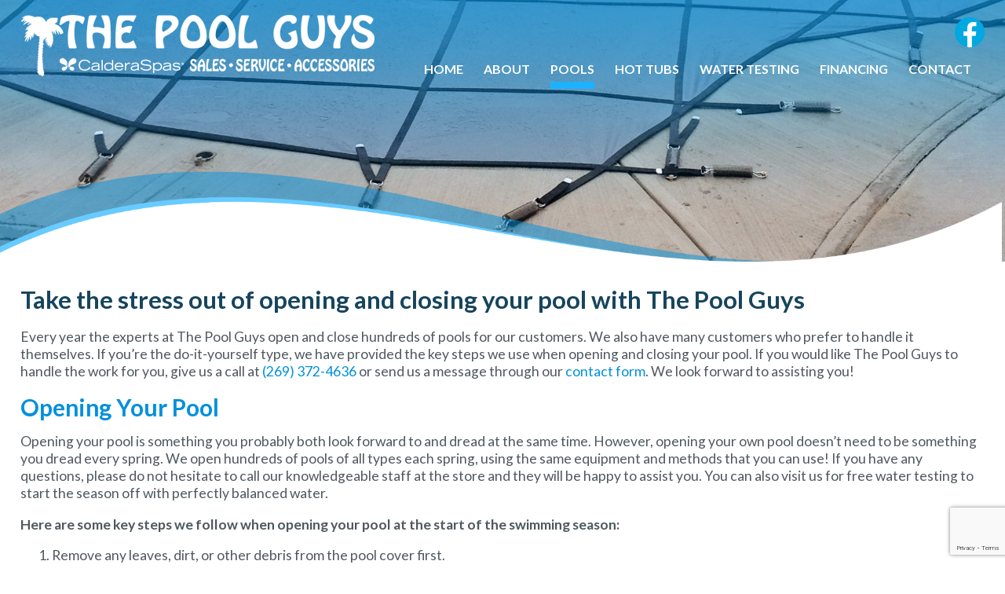

--- FILE ---
content_type: text/html; charset=UTF-8
request_url: https://www.thepoolguysinc.com/pools/opening-closing-your-pool
body_size: 28603
content:
<!DOCTYPE html>
<html lang="en-US" prefix="og: http://ogp.me/ns# fb: http://ogp.me/ns/fb# article: http://ogp.me/ns/article#" class="no-js">
<head>
<title>Opening &amp; Closing Your Pool l The Pool Guys</title>
<link href="https://fonts.googleapis.com/css?family=Lato:300,300i,400,400i,700" rel="stylesheet">
<meta name='robots' content='max-image-preview:large' />

<!-- SEO Ultimate (http://www.seodesignsolutions.com/wordpress-seo/) -->
	<meta name="description" content="At The Pool Guys, we help hundreds of customers open and close their pools every year." />
	<meta name="keywords" content="pool service" />
	<meta property="og:type" content="article" />
	<meta property="og:title" content="Opening &#038; Closing Your Pool" />
	<meta property="og:description" content="At The Pool Guys, we help hundreds of customers open and close their pools every year." />
	<meta property="og:url" content="/pools/opening-closing-your-pool" />
	<meta property="article:published_time" content="2019-03-13" />
	<meta property="article:modified_time" content="2019-04-05" />
	<meta property="og:site_name" content="The Pool Guys" />
	<meta name="twitter:card" content="summary" />

<!-- Code Inserter module -->
<!-- Google tag (gtag.js) -->
<script async src="https://www.googletagmanager.com/gtag/js?id=G-XJBGMWD6EE"></script>
<script>
  window.dataLayer = window.dataLayer || [];
  function gtag(){dataLayer.push(arguments);}
  gtag('js', new Date());

  gtag('config', 'G-XJBGMWD6EE');
</script>
<!-- /Code Inserter module -->

<!-- /SEO Ultimate -->

<style id='wp-img-auto-sizes-contain-inline-css' type='text/css'>
img:is([sizes=auto i],[sizes^="auto," i]){contain-intrinsic-size:3000px 1500px}
/*# sourceURL=wp-img-auto-sizes-contain-inline-css */
</style>
<style id='wp-block-library-inline-css' type='text/css'>
:root{--wp-block-synced-color:#7a00df;--wp-block-synced-color--rgb:122,0,223;--wp-bound-block-color:var(--wp-block-synced-color);--wp-editor-canvas-background:#ddd;--wp-admin-theme-color:#007cba;--wp-admin-theme-color--rgb:0,124,186;--wp-admin-theme-color-darker-10:#006ba1;--wp-admin-theme-color-darker-10--rgb:0,107,160.5;--wp-admin-theme-color-darker-20:#005a87;--wp-admin-theme-color-darker-20--rgb:0,90,135;--wp-admin-border-width-focus:2px}@media (min-resolution:192dpi){:root{--wp-admin-border-width-focus:1.5px}}.wp-element-button{cursor:pointer}:root .has-very-light-gray-background-color{background-color:#eee}:root .has-very-dark-gray-background-color{background-color:#313131}:root .has-very-light-gray-color{color:#eee}:root .has-very-dark-gray-color{color:#313131}:root .has-vivid-green-cyan-to-vivid-cyan-blue-gradient-background{background:linear-gradient(135deg,#00d084,#0693e3)}:root .has-purple-crush-gradient-background{background:linear-gradient(135deg,#34e2e4,#4721fb 50%,#ab1dfe)}:root .has-hazy-dawn-gradient-background{background:linear-gradient(135deg,#faaca8,#dad0ec)}:root .has-subdued-olive-gradient-background{background:linear-gradient(135deg,#fafae1,#67a671)}:root .has-atomic-cream-gradient-background{background:linear-gradient(135deg,#fdd79a,#004a59)}:root .has-nightshade-gradient-background{background:linear-gradient(135deg,#330968,#31cdcf)}:root .has-midnight-gradient-background{background:linear-gradient(135deg,#020381,#2874fc)}:root{--wp--preset--font-size--normal:16px;--wp--preset--font-size--huge:42px}.has-regular-font-size{font-size:1em}.has-larger-font-size{font-size:2.625em}.has-normal-font-size{font-size:var(--wp--preset--font-size--normal)}.has-huge-font-size{font-size:var(--wp--preset--font-size--huge)}.has-text-align-center{text-align:center}.has-text-align-left{text-align:left}.has-text-align-right{text-align:right}.has-fit-text{white-space:nowrap!important}#end-resizable-editor-section{display:none}.aligncenter{clear:both}.items-justified-left{justify-content:flex-start}.items-justified-center{justify-content:center}.items-justified-right{justify-content:flex-end}.items-justified-space-between{justify-content:space-between}.screen-reader-text{border:0;clip-path:inset(50%);height:1px;margin:-1px;overflow:hidden;padding:0;position:absolute;width:1px;word-wrap:normal!important}.screen-reader-text:focus{background-color:#ddd;clip-path:none;color:#444;display:block;font-size:1em;height:auto;left:5px;line-height:normal;padding:15px 23px 14px;text-decoration:none;top:5px;width:auto;z-index:100000}html :where(.has-border-color){border-style:solid}html :where([style*=border-top-color]){border-top-style:solid}html :where([style*=border-right-color]){border-right-style:solid}html :where([style*=border-bottom-color]){border-bottom-style:solid}html :where([style*=border-left-color]){border-left-style:solid}html :where([style*=border-width]){border-style:solid}html :where([style*=border-top-width]){border-top-style:solid}html :where([style*=border-right-width]){border-right-style:solid}html :where([style*=border-bottom-width]){border-bottom-style:solid}html :where([style*=border-left-width]){border-left-style:solid}html :where(img[class*=wp-image-]){height:auto;max-width:100%}:where(figure){margin:0 0 1em}html :where(.is-position-sticky){--wp-admin--admin-bar--position-offset:var(--wp-admin--admin-bar--height,0px)}@media screen and (max-width:600px){html :where(.is-position-sticky){--wp-admin--admin-bar--position-offset:0px}}

/*# sourceURL=wp-block-library-inline-css */
</style><style id='global-styles-inline-css' type='text/css'>
:root{--wp--preset--aspect-ratio--square: 1;--wp--preset--aspect-ratio--4-3: 4/3;--wp--preset--aspect-ratio--3-4: 3/4;--wp--preset--aspect-ratio--3-2: 3/2;--wp--preset--aspect-ratio--2-3: 2/3;--wp--preset--aspect-ratio--16-9: 16/9;--wp--preset--aspect-ratio--9-16: 9/16;--wp--preset--color--black: #000000;--wp--preset--color--cyan-bluish-gray: #abb8c3;--wp--preset--color--white: #ffffff;--wp--preset--color--pale-pink: #f78da7;--wp--preset--color--vivid-red: #cf2e2e;--wp--preset--color--luminous-vivid-orange: #ff6900;--wp--preset--color--luminous-vivid-amber: #fcb900;--wp--preset--color--light-green-cyan: #7bdcb5;--wp--preset--color--vivid-green-cyan: #00d084;--wp--preset--color--pale-cyan-blue: #8ed1fc;--wp--preset--color--vivid-cyan-blue: #0693e3;--wp--preset--color--vivid-purple: #9b51e0;--wp--preset--gradient--vivid-cyan-blue-to-vivid-purple: linear-gradient(135deg,rgb(6,147,227) 0%,rgb(155,81,224) 100%);--wp--preset--gradient--light-green-cyan-to-vivid-green-cyan: linear-gradient(135deg,rgb(122,220,180) 0%,rgb(0,208,130) 100%);--wp--preset--gradient--luminous-vivid-amber-to-luminous-vivid-orange: linear-gradient(135deg,rgb(252,185,0) 0%,rgb(255,105,0) 100%);--wp--preset--gradient--luminous-vivid-orange-to-vivid-red: linear-gradient(135deg,rgb(255,105,0) 0%,rgb(207,46,46) 100%);--wp--preset--gradient--very-light-gray-to-cyan-bluish-gray: linear-gradient(135deg,rgb(238,238,238) 0%,rgb(169,184,195) 100%);--wp--preset--gradient--cool-to-warm-spectrum: linear-gradient(135deg,rgb(74,234,220) 0%,rgb(151,120,209) 20%,rgb(207,42,186) 40%,rgb(238,44,130) 60%,rgb(251,105,98) 80%,rgb(254,248,76) 100%);--wp--preset--gradient--blush-light-purple: linear-gradient(135deg,rgb(255,206,236) 0%,rgb(152,150,240) 100%);--wp--preset--gradient--blush-bordeaux: linear-gradient(135deg,rgb(254,205,165) 0%,rgb(254,45,45) 50%,rgb(107,0,62) 100%);--wp--preset--gradient--luminous-dusk: linear-gradient(135deg,rgb(255,203,112) 0%,rgb(199,81,192) 50%,rgb(65,88,208) 100%);--wp--preset--gradient--pale-ocean: linear-gradient(135deg,rgb(255,245,203) 0%,rgb(182,227,212) 50%,rgb(51,167,181) 100%);--wp--preset--gradient--electric-grass: linear-gradient(135deg,rgb(202,248,128) 0%,rgb(113,206,126) 100%);--wp--preset--gradient--midnight: linear-gradient(135deg,rgb(2,3,129) 0%,rgb(40,116,252) 100%);--wp--preset--font-size--small: 13px;--wp--preset--font-size--medium: 20px;--wp--preset--font-size--large: 36px;--wp--preset--font-size--x-large: 42px;--wp--preset--spacing--20: 0.44rem;--wp--preset--spacing--30: 0.67rem;--wp--preset--spacing--40: 1rem;--wp--preset--spacing--50: 1.5rem;--wp--preset--spacing--60: 2.25rem;--wp--preset--spacing--70: 3.38rem;--wp--preset--spacing--80: 5.06rem;--wp--preset--shadow--natural: 6px 6px 9px rgba(0, 0, 0, 0.2);--wp--preset--shadow--deep: 12px 12px 50px rgba(0, 0, 0, 0.4);--wp--preset--shadow--sharp: 6px 6px 0px rgba(0, 0, 0, 0.2);--wp--preset--shadow--outlined: 6px 6px 0px -3px rgb(255, 255, 255), 6px 6px rgb(0, 0, 0);--wp--preset--shadow--crisp: 6px 6px 0px rgb(0, 0, 0);}:where(.is-layout-flex){gap: 0.5em;}:where(.is-layout-grid){gap: 0.5em;}body .is-layout-flex{display: flex;}.is-layout-flex{flex-wrap: wrap;align-items: center;}.is-layout-flex > :is(*, div){margin: 0;}body .is-layout-grid{display: grid;}.is-layout-grid > :is(*, div){margin: 0;}:where(.wp-block-columns.is-layout-flex){gap: 2em;}:where(.wp-block-columns.is-layout-grid){gap: 2em;}:where(.wp-block-post-template.is-layout-flex){gap: 1.25em;}:where(.wp-block-post-template.is-layout-grid){gap: 1.25em;}.has-black-color{color: var(--wp--preset--color--black) !important;}.has-cyan-bluish-gray-color{color: var(--wp--preset--color--cyan-bluish-gray) !important;}.has-white-color{color: var(--wp--preset--color--white) !important;}.has-pale-pink-color{color: var(--wp--preset--color--pale-pink) !important;}.has-vivid-red-color{color: var(--wp--preset--color--vivid-red) !important;}.has-luminous-vivid-orange-color{color: var(--wp--preset--color--luminous-vivid-orange) !important;}.has-luminous-vivid-amber-color{color: var(--wp--preset--color--luminous-vivid-amber) !important;}.has-light-green-cyan-color{color: var(--wp--preset--color--light-green-cyan) !important;}.has-vivid-green-cyan-color{color: var(--wp--preset--color--vivid-green-cyan) !important;}.has-pale-cyan-blue-color{color: var(--wp--preset--color--pale-cyan-blue) !important;}.has-vivid-cyan-blue-color{color: var(--wp--preset--color--vivid-cyan-blue) !important;}.has-vivid-purple-color{color: var(--wp--preset--color--vivid-purple) !important;}.has-black-background-color{background-color: var(--wp--preset--color--black) !important;}.has-cyan-bluish-gray-background-color{background-color: var(--wp--preset--color--cyan-bluish-gray) !important;}.has-white-background-color{background-color: var(--wp--preset--color--white) !important;}.has-pale-pink-background-color{background-color: var(--wp--preset--color--pale-pink) !important;}.has-vivid-red-background-color{background-color: var(--wp--preset--color--vivid-red) !important;}.has-luminous-vivid-orange-background-color{background-color: var(--wp--preset--color--luminous-vivid-orange) !important;}.has-luminous-vivid-amber-background-color{background-color: var(--wp--preset--color--luminous-vivid-amber) !important;}.has-light-green-cyan-background-color{background-color: var(--wp--preset--color--light-green-cyan) !important;}.has-vivid-green-cyan-background-color{background-color: var(--wp--preset--color--vivid-green-cyan) !important;}.has-pale-cyan-blue-background-color{background-color: var(--wp--preset--color--pale-cyan-blue) !important;}.has-vivid-cyan-blue-background-color{background-color: var(--wp--preset--color--vivid-cyan-blue) !important;}.has-vivid-purple-background-color{background-color: var(--wp--preset--color--vivid-purple) !important;}.has-black-border-color{border-color: var(--wp--preset--color--black) !important;}.has-cyan-bluish-gray-border-color{border-color: var(--wp--preset--color--cyan-bluish-gray) !important;}.has-white-border-color{border-color: var(--wp--preset--color--white) !important;}.has-pale-pink-border-color{border-color: var(--wp--preset--color--pale-pink) !important;}.has-vivid-red-border-color{border-color: var(--wp--preset--color--vivid-red) !important;}.has-luminous-vivid-orange-border-color{border-color: var(--wp--preset--color--luminous-vivid-orange) !important;}.has-luminous-vivid-amber-border-color{border-color: var(--wp--preset--color--luminous-vivid-amber) !important;}.has-light-green-cyan-border-color{border-color: var(--wp--preset--color--light-green-cyan) !important;}.has-vivid-green-cyan-border-color{border-color: var(--wp--preset--color--vivid-green-cyan) !important;}.has-pale-cyan-blue-border-color{border-color: var(--wp--preset--color--pale-cyan-blue) !important;}.has-vivid-cyan-blue-border-color{border-color: var(--wp--preset--color--vivid-cyan-blue) !important;}.has-vivid-purple-border-color{border-color: var(--wp--preset--color--vivid-purple) !important;}.has-vivid-cyan-blue-to-vivid-purple-gradient-background{background: var(--wp--preset--gradient--vivid-cyan-blue-to-vivid-purple) !important;}.has-light-green-cyan-to-vivid-green-cyan-gradient-background{background: var(--wp--preset--gradient--light-green-cyan-to-vivid-green-cyan) !important;}.has-luminous-vivid-amber-to-luminous-vivid-orange-gradient-background{background: var(--wp--preset--gradient--luminous-vivid-amber-to-luminous-vivid-orange) !important;}.has-luminous-vivid-orange-to-vivid-red-gradient-background{background: var(--wp--preset--gradient--luminous-vivid-orange-to-vivid-red) !important;}.has-very-light-gray-to-cyan-bluish-gray-gradient-background{background: var(--wp--preset--gradient--very-light-gray-to-cyan-bluish-gray) !important;}.has-cool-to-warm-spectrum-gradient-background{background: var(--wp--preset--gradient--cool-to-warm-spectrum) !important;}.has-blush-light-purple-gradient-background{background: var(--wp--preset--gradient--blush-light-purple) !important;}.has-blush-bordeaux-gradient-background{background: var(--wp--preset--gradient--blush-bordeaux) !important;}.has-luminous-dusk-gradient-background{background: var(--wp--preset--gradient--luminous-dusk) !important;}.has-pale-ocean-gradient-background{background: var(--wp--preset--gradient--pale-ocean) !important;}.has-electric-grass-gradient-background{background: var(--wp--preset--gradient--electric-grass) !important;}.has-midnight-gradient-background{background: var(--wp--preset--gradient--midnight) !important;}.has-small-font-size{font-size: var(--wp--preset--font-size--small) !important;}.has-medium-font-size{font-size: var(--wp--preset--font-size--medium) !important;}.has-large-font-size{font-size: var(--wp--preset--font-size--large) !important;}.has-x-large-font-size{font-size: var(--wp--preset--font-size--x-large) !important;}
/*# sourceURL=global-styles-inline-css */
</style>

<style id='classic-theme-styles-inline-css' type='text/css'>
/*! This file is auto-generated */
.wp-block-button__link{color:#fff;background-color:#32373c;border-radius:9999px;box-shadow:none;text-decoration:none;padding:calc(.667em + 2px) calc(1.333em + 2px);font-size:1.125em}.wp-block-file__button{background:#32373c;color:#fff;text-decoration:none}
/*# sourceURL=/wp-includes/css/classic-themes.min.css */
</style>
<link rel='stylesheet' id='child-core-css' href='https://www.thepoolguysinc.com/wp-content/themes/bfm-child/dist/css/child.css' type='text/css' media='all' />
<link rel='stylesheet' id='child-print-css' href='https://www.thepoolguysinc.com/wp-content/themes/bfm-child/dist/css/print.css' type='text/css' media='print' />
<script type="text/javascript" src="https://www.thepoolguysinc.com/wp-includes/js/jquery/jquery.min.js" id="jquery-core-js"></script>
<script type="text/javascript" src="https://www.thepoolguysinc.com/wp-includes/js/jquery/jquery-migrate.min.js" id="jquery-migrate-js"></script>
<link rel="canonical" href="/pools/opening-closing-your-pool" />

<meta name="Content-Type" charset="utf-8" />
<meta http-equiv="X-UA-Compatible" content="IE=EDGE" />
<meta name="viewport" content="width=device-width, initial-scale=1.0" />
<link rel="shortcut icon" href="https://www.thepoolguysinc.com/wp-content/themes/bfm-child/img/favicon.ico" type="image/x-icon" />
<link rel="apple-touch-icon-precomposed" href="https://www.thepoolguysinc.com/wp-content/themes/bfm-child/img/apple-touch-icon-precomposed-min.png" />
<link rel="apple-touch-icon-precomposed" href="https://www.thepoolguysinc.com/wp-content/themes/bfm-child/img/apple-touch-icon-72x72-precomposed-min.png" />
<link rel="apple-touch-icon-precomposed" href="https://www.thepoolguysinc.com/wp-content/themes/bfm-child/img/apple-touch-icon-114x114-precomposed-min.png" />
<link rel="apple-touch-icon-precomposed" href="https://www.thepoolguysinc.com/wp-content/themes/bfm-child/img/apple-touch-icon-144x144-precomposed-min.png" />
<meta name="format-detection" content="telephone=no"></head>
<body data-rsssl=1 class="wp-singular page-template-default page page-id-54 page-child parent-pageid-30 wp-theme-bfm-parent wp-child-theme-bfm-child browser-chrome is-subpage">
<section id="header1" class="outer header-sidebar"><div class="inner"><div class="logo-wrapper"><a href="/" title="The Pool Guys"><img id="logo-default" src="https://www.thepoolguysinc.com/wp-content/themes/bfm-child/img/logo-min.png" class="company-logo" /></a></div><div class="social-wrapper round"><a href="https://www.facebook.com/The-Pool-Guys-of-Kalamazoo-105226692845162/?ref=br_rs" target="_blank"><div class="icon facebook"></div></a></div><div id="nav_menu-2" class="widget widget_nav_menu test"><div class="menu-main-menu-container"><ul id="menu-main-menu" class="menu"><li id="menu-item-23" class="menu-item menu-item-type-post_type menu-item-object-page menu-item-home menu-item-23"><a href="/">Home</a></li>
<li id="menu-item-42" class="menu-item menu-item-type-post_type menu-item-object-page menu-item-has-children menu-item-42"><a href="/about">About</a>
<ul class="sub-menu">
	<li id="menu-item-52" class="menu-item menu-item-type-post_type menu-item-object-page menu-item-52"><a href="/about/showroom">Showroom</a></li>
	<li id="menu-item-53" class="menu-item menu-item-type-post_type menu-item-object-page menu-item-53"><a href="/about/faq">FAQ</a></li>
	<li id="menu-item-433" class="menu-item menu-item-type-taxonomy menu-item-object-category menu-item-433"><a href="/about/specials">Specials</a></li>
</ul>
</li>
<li id="menu-item-43" class="menu-item menu-item-type-post_type menu-item-object-page current-page-ancestor current-menu-ancestor current-menu-parent current-page-parent current_page_parent current_page_ancestor menu-item-has-children menu-item-43"><a href="/pools">Pools</a>
<ul class="sub-menu">
	<li id="menu-item-60" class="menu-item menu-item-type-post_type menu-item-object-page current-menu-item page_item page-item-54 current_page_item menu-item-60"><a href="/pools/opening-closing-your-pool" aria-current="page">Opening &#038; Closing Your Pool</a></li>
	<li id="menu-item-61" class="menu-item menu-item-type-post_type menu-item-object-page menu-item-61"><a href="/pools/pool-filters-supplies">Pool Equipment &#038; Filters</a></li>
	<li id="menu-item-62" class="menu-item menu-item-type-post_type menu-item-object-page menu-item-62"><a href="/pools/pool-service-repair">Pool Service &#038; Repair</a></li>
</ul>
</li>
<li id="menu-item-44" class="menu-item menu-item-type-post_type menu-item-object-page menu-item-has-children menu-item-44"><a href="/hot-tubs">Hot Tubs</a>
<ul class="sub-menu">
	<li id="menu-item-73" class="menu-item menu-item-type-post_type menu-item-object-page menu-item-73"><a href="/hot-tubs/caldera-hot-tubs">Caldera Hot Tubs</a></li>
	<li id="menu-item-75" class="menu-item menu-item-type-post_type menu-item-object-page menu-item-75"><a href="/hot-tubs/hot-tub-filters-supplies">Hot Tub Supplies &#038; Filters</a></li>
	<li id="menu-item-76" class="menu-item menu-item-type-post_type menu-item-object-page menu-item-76"><a href="/hot-tubs/hot-tub-parts-replacement-covers">Hot Tub Parts &#038; Replacement Covers</a></li>
	<li id="menu-item-77" class="menu-item menu-item-type-post_type menu-item-object-page menu-item-77"><a href="/hot-tubs/hot-tub-service-repair">Hot Tub Service &#038; Repair</a></li>
</ul>
</li>
<li id="menu-item-45" class="menu-item menu-item-type-post_type menu-item-object-page menu-item-45"><a href="/water-testing">Water Testing</a></li>
<li id="menu-item-46" class="menu-item menu-item-type-post_type menu-item-object-page menu-item-46"><a href="/financing">Financing</a></li>
<li id="menu-item-47" class="menu-item menu-item-type-post_type menu-item-object-page menu-item-47"><a href="/contact">Contact</a></li>
</ul></div></div></div></section><section id="header3" class="outer header-sidebar"><div class="banner"><div class="bfm-banner layout-regular  is-not-homepage    short single-row"><div class="banner-container"><img width="1920" height="500" src="https://www.thepoolguysinc.com/wp-content/uploads/opening-closing-pool-2-min.jpg" class="attachment-banner-image size-banner-image" alt="opening-closing-pool-2" decoding="async" fetchpriority="high" srcset="https://www.thepoolguysinc.com/wp-content/uploads/opening-closing-pool-2-min.jpg 1920w, https://www.thepoolguysinc.com/wp-content/uploads/opening-closing-pool-2-min-100x26.jpg 100w, https://www.thepoolguysinc.com/wp-content/uploads/opening-closing-pool-2-min-768x200.jpg 768w" sizes="(max-width: 1920px) 100vw, 1920px" /></div></div></div></section><div id="mainSiteContent"><section id="content" class="outer"><div class="inner"><div class="post"><h1 class="title">Take the stress out of opening and closing your pool with The Pool Guys</h1><p>Every year the experts at The Pool Guys open and close hundreds of pools for our customers. We also have many customers who prefer to handle it themselves. If you’re the do-it-yourself type, we have provided the key steps we use when opening and closing your pool. If you would like The Pool Guys to handle the work for you, give us a call at <a href="tel:2693724636">(269) 372-4636</a> or send us a message through our <a href="/contact">contact form</a>. We look forward to assisting you!</p>
<h2>Opening Your Pool</h2>
<p>Opening your pool is something you probably both look forward to and dread at the same time. However, opening your own pool doesn&#8217;t need to be something you dread every spring. We open hundreds of pools of all types each spring, using the same equipment and methods that you can use! If you have any questions, please do not hesitate to call our knowledgeable staff at the store and they will be happy to assist you. You can also visit us for free water testing to start the season off with perfectly balanced water.</p>
<p><strong>Here are some key steps we follow when opening your pool at the start of the swimming season:</strong></p>
<ol>
<li>Remove any leaves, dirt, or other debris from the pool cover first.</li>
<li>Pump off any standing water from the top of the pool cover.</li>
<li>Remove the cover carefully, then give it a good wash. Once it is completely dry, store it for the season.</li>
<li>Add water to the pool until it reaches the proper level.</li>
<li>Start your filter system.</li>
<li>Let the filter run for 24-48 hours.</li>
<li>Bring in a water sample and we will make sure you add to your pool what you need. This will avoid any possible staining from metals and balance as needed to have a safe, clean swimming environment. Also, don&#8217;t forget your list! Make a list of what products you have at home so we can use them up instead of selling you something you already have.</li>
</ol>
<h2>Closing Your Pool</h2>
<p>It&#8217;s important to remember that closing your pool is also winterizing your pool. It requires more care and attention to detail than the opening. Because water expands when it freezes, it can do a lot of damage to plumbing and equipment if not properly drained or blown out. For water quality, there are several steps to take before closing your pool, including balancing the water before closing. We recommend bringing us a water sample a few weeks before you plan to close to achieve this. As always, you can give us a call if you need more help!</p>
<p><strong>Here are some key steps we follow when closing your pool at the end of the swimming season:</strong></p>
<ol>
<li>Remove any debris, leaves, or pool toys from the water.</li>
<li>One week before closing your pool, bring a water sample to The Pool Store for testing. We want to make sure your water is balanced and ready for a long winter. Bring in a clean zip locked bag or a water sample bottle.</li>
<li>Add closing chemicals as instructed.</li>
<li>Reduce the water level per manufacturer instructions for your cover.</li>
<li>Winterize your lines and equipment.</li>
<li>Inspect your cover for damage and repair if needed. Install winter cover. Make sure to leave enough slack for water to gather from rain and snow if it is a solid vinyl cover.</li>
</ol>
</div></div></section><section id="footer2" class="outer footer-sidebar"><div class="inner"><div id="wysiwyg_widgets_widget-4" class="widget widget_wysiwyg_widgets_widget test"><!-- Widget by WYSIWYG Widgets v2.3.8 - https://wordpress.org/plugins/wysiwyg-widgets/ --><h2 style="text-align: center;">LET THE POOL GUYS OPEN AND CLOSE YOUR POOL!</h2>
<p style="text-align: center;"><a class="button more-link" href="/contact" target="_blank" rel="noopener noreferrer">Contact Us</a></p>
<!-- / WYSIWYG Widgets --></div></div></section><section id="footer3" class="outer footer-sidebar"><div class="inner"><div id="bfm_bg_1"><div id="wysiwyg_widgets_widget-2" class="widget widget_wysiwyg_widgets_widget test"><!-- Widget by WYSIWYG Widgets v2.3.8 - https://wordpress.org/plugins/wysiwyg-widgets/ --><p><a href="/"><img class="alignnone size-full wp-image-80" src="https://www.thepoolguysinc.com/wp-content/uploads/footer-logo-min.png" alt="The Pool Guys" width="400" height="69" /></a></p>
<p><a class="location" href="https://goo.gl/maps/LZb826AHfRu" target="_blank" rel="noopener noreferrer">3769 Sky King BLVD. | Kalamazoo, MI 49009</a></p>
<p>PHONE: <a class="mobile-only" href="tel:2693724636">269-372-4636</a></p>
<!-- / WYSIWYG Widgets --></div><div class="social-wrapper round"><a href="https://www.facebook.com/The-Pool-Guys-of-Kalamazoo-105226692845162/?ref=br_rs" target="_blank"><div class="icon facebook"></div></a></div></div><div id="wysiwyg_widgets_widget-3" class="widget widget_wysiwyg_widgets_widget test"><!-- Widget by WYSIWYG Widgets v2.3.8 - https://wordpress.org/plugins/wysiwyg-widgets/ --><p>&nbsp;</p>
<ul>
<li><span style="color: #ffffff;">HOLIDAY HOURS &#8211; WE WILL BE CLOSED DECEMBER 21ST &#8211; JANUARY 4TH</span></li>
<li style="text-align: center;">Merry Christmas and Happy New Year!</li>
</ul>
<p>&nbsp;</p>
<!-- / WYSIWYG Widgets --></div><div id="custom_html-2" class="widget_text widget widget_custom_html test"><div class="textwidget custom-html-widget"><iframe src="https://www.google.com/maps/embed?pb=!1m14!1m8!1m3!1d5906.132448517843!2d-85.6954744!3d42.2557583!3m2!1i1024!2i768!4f13.1!3m3!1m2!1s0x881771380399a4ad%3A0xd16d2f50444cda18!2sPool+Guys!5e0!3m2!1sen!2sus!4v1552488059156" width="100%" height="224" frameborder="0" style="border:0" allowfullscreen></iframe></div></div></div></section></div><footer id="bfm-credits" class="clearfix outer"><div class="inner"><p class="center">&copy;2026 The Pool Guys All Rights Reserved.<br /><a href="http://www.bluefiremediagroup.com" target="_blank" title="Web Design">Web Development</a> by Blue Fire Media<br /><a href="/sitemap" title="view our sitemap">Sitemap</a> | <a href="/wp-admin" title="cms login">Login</a></p>
</div></footer><div class="js-back-to-top icon-arrow-up2"></div><script type="speculationrules">
{"prefetch":[{"source":"document","where":{"and":[{"href_matches":"/*"},{"not":{"href_matches":["/wp-*.php","/wp-admin/*","/wp-content/uploads/*","/wp-content/*","/wp-content/plugins/*","/wp-content/themes/bfm-child/*","/wp-content/themes/bfm-parent/*","/*\\?(.+)"]}},{"not":{"selector_matches":"a[rel~=\"nofollow\"]"}},{"not":{"selector_matches":".no-prefetch, .no-prefetch a"}}]},"eagerness":"conservative"}]}
</script>
<script type="text/javascript" src="https://www.thepoolguysinc.com/wp-content/themes/bfm-child/dist/js/child.min.js" id="child-core-js"></script>
<script type="text/javascript" src="https://www.google.com/recaptcha/api.js?render=6LekeoQcAAAAADxg78SMpt1BMzpBD0j-EYB5yIzW&amp;ver=3.0" id="google-recaptcha-js"></script>
<script type="text/javascript" src="https://www.thepoolguysinc.com/wp-includes/js/dist/vendor/wp-polyfill.min.js" id="wp-polyfill-js"></script>
<script type="text/javascript" id="wpcf7-recaptcha-js-before">
/* <![CDATA[ */
var wpcf7_recaptcha = {
    "sitekey": "6LekeoQcAAAAADxg78SMpt1BMzpBD0j-EYB5yIzW",
    "actions": {
        "homepage": "homepage",
        "contactform": "contactform"
    }
};
//# sourceURL=wpcf7-recaptcha-js-before
/* ]]> */
</script>
<script type="text/javascript" src="https://www.thepoolguysinc.com/wp-content/plugins/contact-form-7/modules/recaptcha/index.js" id="wpcf7-recaptcha-js"></script>
</body></html>

--- FILE ---
content_type: text/html; charset=utf-8
request_url: https://www.google.com/recaptcha/api2/anchor?ar=1&k=6LekeoQcAAAAADxg78SMpt1BMzpBD0j-EYB5yIzW&co=aHR0cHM6Ly93d3cudGhlcG9vbGd1eXNpbmMuY29tOjQ0Mw..&hl=en&v=PoyoqOPhxBO7pBk68S4YbpHZ&size=invisible&anchor-ms=20000&execute-ms=30000&cb=3dr71zgkuoym
body_size: 48548
content:
<!DOCTYPE HTML><html dir="ltr" lang="en"><head><meta http-equiv="Content-Type" content="text/html; charset=UTF-8">
<meta http-equiv="X-UA-Compatible" content="IE=edge">
<title>reCAPTCHA</title>
<style type="text/css">
/* cyrillic-ext */
@font-face {
  font-family: 'Roboto';
  font-style: normal;
  font-weight: 400;
  font-stretch: 100%;
  src: url(//fonts.gstatic.com/s/roboto/v48/KFO7CnqEu92Fr1ME7kSn66aGLdTylUAMa3GUBHMdazTgWw.woff2) format('woff2');
  unicode-range: U+0460-052F, U+1C80-1C8A, U+20B4, U+2DE0-2DFF, U+A640-A69F, U+FE2E-FE2F;
}
/* cyrillic */
@font-face {
  font-family: 'Roboto';
  font-style: normal;
  font-weight: 400;
  font-stretch: 100%;
  src: url(//fonts.gstatic.com/s/roboto/v48/KFO7CnqEu92Fr1ME7kSn66aGLdTylUAMa3iUBHMdazTgWw.woff2) format('woff2');
  unicode-range: U+0301, U+0400-045F, U+0490-0491, U+04B0-04B1, U+2116;
}
/* greek-ext */
@font-face {
  font-family: 'Roboto';
  font-style: normal;
  font-weight: 400;
  font-stretch: 100%;
  src: url(//fonts.gstatic.com/s/roboto/v48/KFO7CnqEu92Fr1ME7kSn66aGLdTylUAMa3CUBHMdazTgWw.woff2) format('woff2');
  unicode-range: U+1F00-1FFF;
}
/* greek */
@font-face {
  font-family: 'Roboto';
  font-style: normal;
  font-weight: 400;
  font-stretch: 100%;
  src: url(//fonts.gstatic.com/s/roboto/v48/KFO7CnqEu92Fr1ME7kSn66aGLdTylUAMa3-UBHMdazTgWw.woff2) format('woff2');
  unicode-range: U+0370-0377, U+037A-037F, U+0384-038A, U+038C, U+038E-03A1, U+03A3-03FF;
}
/* math */
@font-face {
  font-family: 'Roboto';
  font-style: normal;
  font-weight: 400;
  font-stretch: 100%;
  src: url(//fonts.gstatic.com/s/roboto/v48/KFO7CnqEu92Fr1ME7kSn66aGLdTylUAMawCUBHMdazTgWw.woff2) format('woff2');
  unicode-range: U+0302-0303, U+0305, U+0307-0308, U+0310, U+0312, U+0315, U+031A, U+0326-0327, U+032C, U+032F-0330, U+0332-0333, U+0338, U+033A, U+0346, U+034D, U+0391-03A1, U+03A3-03A9, U+03B1-03C9, U+03D1, U+03D5-03D6, U+03F0-03F1, U+03F4-03F5, U+2016-2017, U+2034-2038, U+203C, U+2040, U+2043, U+2047, U+2050, U+2057, U+205F, U+2070-2071, U+2074-208E, U+2090-209C, U+20D0-20DC, U+20E1, U+20E5-20EF, U+2100-2112, U+2114-2115, U+2117-2121, U+2123-214F, U+2190, U+2192, U+2194-21AE, U+21B0-21E5, U+21F1-21F2, U+21F4-2211, U+2213-2214, U+2216-22FF, U+2308-230B, U+2310, U+2319, U+231C-2321, U+2336-237A, U+237C, U+2395, U+239B-23B7, U+23D0, U+23DC-23E1, U+2474-2475, U+25AF, U+25B3, U+25B7, U+25BD, U+25C1, U+25CA, U+25CC, U+25FB, U+266D-266F, U+27C0-27FF, U+2900-2AFF, U+2B0E-2B11, U+2B30-2B4C, U+2BFE, U+3030, U+FF5B, U+FF5D, U+1D400-1D7FF, U+1EE00-1EEFF;
}
/* symbols */
@font-face {
  font-family: 'Roboto';
  font-style: normal;
  font-weight: 400;
  font-stretch: 100%;
  src: url(//fonts.gstatic.com/s/roboto/v48/KFO7CnqEu92Fr1ME7kSn66aGLdTylUAMaxKUBHMdazTgWw.woff2) format('woff2');
  unicode-range: U+0001-000C, U+000E-001F, U+007F-009F, U+20DD-20E0, U+20E2-20E4, U+2150-218F, U+2190, U+2192, U+2194-2199, U+21AF, U+21E6-21F0, U+21F3, U+2218-2219, U+2299, U+22C4-22C6, U+2300-243F, U+2440-244A, U+2460-24FF, U+25A0-27BF, U+2800-28FF, U+2921-2922, U+2981, U+29BF, U+29EB, U+2B00-2BFF, U+4DC0-4DFF, U+FFF9-FFFB, U+10140-1018E, U+10190-1019C, U+101A0, U+101D0-101FD, U+102E0-102FB, U+10E60-10E7E, U+1D2C0-1D2D3, U+1D2E0-1D37F, U+1F000-1F0FF, U+1F100-1F1AD, U+1F1E6-1F1FF, U+1F30D-1F30F, U+1F315, U+1F31C, U+1F31E, U+1F320-1F32C, U+1F336, U+1F378, U+1F37D, U+1F382, U+1F393-1F39F, U+1F3A7-1F3A8, U+1F3AC-1F3AF, U+1F3C2, U+1F3C4-1F3C6, U+1F3CA-1F3CE, U+1F3D4-1F3E0, U+1F3ED, U+1F3F1-1F3F3, U+1F3F5-1F3F7, U+1F408, U+1F415, U+1F41F, U+1F426, U+1F43F, U+1F441-1F442, U+1F444, U+1F446-1F449, U+1F44C-1F44E, U+1F453, U+1F46A, U+1F47D, U+1F4A3, U+1F4B0, U+1F4B3, U+1F4B9, U+1F4BB, U+1F4BF, U+1F4C8-1F4CB, U+1F4D6, U+1F4DA, U+1F4DF, U+1F4E3-1F4E6, U+1F4EA-1F4ED, U+1F4F7, U+1F4F9-1F4FB, U+1F4FD-1F4FE, U+1F503, U+1F507-1F50B, U+1F50D, U+1F512-1F513, U+1F53E-1F54A, U+1F54F-1F5FA, U+1F610, U+1F650-1F67F, U+1F687, U+1F68D, U+1F691, U+1F694, U+1F698, U+1F6AD, U+1F6B2, U+1F6B9-1F6BA, U+1F6BC, U+1F6C6-1F6CF, U+1F6D3-1F6D7, U+1F6E0-1F6EA, U+1F6F0-1F6F3, U+1F6F7-1F6FC, U+1F700-1F7FF, U+1F800-1F80B, U+1F810-1F847, U+1F850-1F859, U+1F860-1F887, U+1F890-1F8AD, U+1F8B0-1F8BB, U+1F8C0-1F8C1, U+1F900-1F90B, U+1F93B, U+1F946, U+1F984, U+1F996, U+1F9E9, U+1FA00-1FA6F, U+1FA70-1FA7C, U+1FA80-1FA89, U+1FA8F-1FAC6, U+1FACE-1FADC, U+1FADF-1FAE9, U+1FAF0-1FAF8, U+1FB00-1FBFF;
}
/* vietnamese */
@font-face {
  font-family: 'Roboto';
  font-style: normal;
  font-weight: 400;
  font-stretch: 100%;
  src: url(//fonts.gstatic.com/s/roboto/v48/KFO7CnqEu92Fr1ME7kSn66aGLdTylUAMa3OUBHMdazTgWw.woff2) format('woff2');
  unicode-range: U+0102-0103, U+0110-0111, U+0128-0129, U+0168-0169, U+01A0-01A1, U+01AF-01B0, U+0300-0301, U+0303-0304, U+0308-0309, U+0323, U+0329, U+1EA0-1EF9, U+20AB;
}
/* latin-ext */
@font-face {
  font-family: 'Roboto';
  font-style: normal;
  font-weight: 400;
  font-stretch: 100%;
  src: url(//fonts.gstatic.com/s/roboto/v48/KFO7CnqEu92Fr1ME7kSn66aGLdTylUAMa3KUBHMdazTgWw.woff2) format('woff2');
  unicode-range: U+0100-02BA, U+02BD-02C5, U+02C7-02CC, U+02CE-02D7, U+02DD-02FF, U+0304, U+0308, U+0329, U+1D00-1DBF, U+1E00-1E9F, U+1EF2-1EFF, U+2020, U+20A0-20AB, U+20AD-20C0, U+2113, U+2C60-2C7F, U+A720-A7FF;
}
/* latin */
@font-face {
  font-family: 'Roboto';
  font-style: normal;
  font-weight: 400;
  font-stretch: 100%;
  src: url(//fonts.gstatic.com/s/roboto/v48/KFO7CnqEu92Fr1ME7kSn66aGLdTylUAMa3yUBHMdazQ.woff2) format('woff2');
  unicode-range: U+0000-00FF, U+0131, U+0152-0153, U+02BB-02BC, U+02C6, U+02DA, U+02DC, U+0304, U+0308, U+0329, U+2000-206F, U+20AC, U+2122, U+2191, U+2193, U+2212, U+2215, U+FEFF, U+FFFD;
}
/* cyrillic-ext */
@font-face {
  font-family: 'Roboto';
  font-style: normal;
  font-weight: 500;
  font-stretch: 100%;
  src: url(//fonts.gstatic.com/s/roboto/v48/KFO7CnqEu92Fr1ME7kSn66aGLdTylUAMa3GUBHMdazTgWw.woff2) format('woff2');
  unicode-range: U+0460-052F, U+1C80-1C8A, U+20B4, U+2DE0-2DFF, U+A640-A69F, U+FE2E-FE2F;
}
/* cyrillic */
@font-face {
  font-family: 'Roboto';
  font-style: normal;
  font-weight: 500;
  font-stretch: 100%;
  src: url(//fonts.gstatic.com/s/roboto/v48/KFO7CnqEu92Fr1ME7kSn66aGLdTylUAMa3iUBHMdazTgWw.woff2) format('woff2');
  unicode-range: U+0301, U+0400-045F, U+0490-0491, U+04B0-04B1, U+2116;
}
/* greek-ext */
@font-face {
  font-family: 'Roboto';
  font-style: normal;
  font-weight: 500;
  font-stretch: 100%;
  src: url(//fonts.gstatic.com/s/roboto/v48/KFO7CnqEu92Fr1ME7kSn66aGLdTylUAMa3CUBHMdazTgWw.woff2) format('woff2');
  unicode-range: U+1F00-1FFF;
}
/* greek */
@font-face {
  font-family: 'Roboto';
  font-style: normal;
  font-weight: 500;
  font-stretch: 100%;
  src: url(//fonts.gstatic.com/s/roboto/v48/KFO7CnqEu92Fr1ME7kSn66aGLdTylUAMa3-UBHMdazTgWw.woff2) format('woff2');
  unicode-range: U+0370-0377, U+037A-037F, U+0384-038A, U+038C, U+038E-03A1, U+03A3-03FF;
}
/* math */
@font-face {
  font-family: 'Roboto';
  font-style: normal;
  font-weight: 500;
  font-stretch: 100%;
  src: url(//fonts.gstatic.com/s/roboto/v48/KFO7CnqEu92Fr1ME7kSn66aGLdTylUAMawCUBHMdazTgWw.woff2) format('woff2');
  unicode-range: U+0302-0303, U+0305, U+0307-0308, U+0310, U+0312, U+0315, U+031A, U+0326-0327, U+032C, U+032F-0330, U+0332-0333, U+0338, U+033A, U+0346, U+034D, U+0391-03A1, U+03A3-03A9, U+03B1-03C9, U+03D1, U+03D5-03D6, U+03F0-03F1, U+03F4-03F5, U+2016-2017, U+2034-2038, U+203C, U+2040, U+2043, U+2047, U+2050, U+2057, U+205F, U+2070-2071, U+2074-208E, U+2090-209C, U+20D0-20DC, U+20E1, U+20E5-20EF, U+2100-2112, U+2114-2115, U+2117-2121, U+2123-214F, U+2190, U+2192, U+2194-21AE, U+21B0-21E5, U+21F1-21F2, U+21F4-2211, U+2213-2214, U+2216-22FF, U+2308-230B, U+2310, U+2319, U+231C-2321, U+2336-237A, U+237C, U+2395, U+239B-23B7, U+23D0, U+23DC-23E1, U+2474-2475, U+25AF, U+25B3, U+25B7, U+25BD, U+25C1, U+25CA, U+25CC, U+25FB, U+266D-266F, U+27C0-27FF, U+2900-2AFF, U+2B0E-2B11, U+2B30-2B4C, U+2BFE, U+3030, U+FF5B, U+FF5D, U+1D400-1D7FF, U+1EE00-1EEFF;
}
/* symbols */
@font-face {
  font-family: 'Roboto';
  font-style: normal;
  font-weight: 500;
  font-stretch: 100%;
  src: url(//fonts.gstatic.com/s/roboto/v48/KFO7CnqEu92Fr1ME7kSn66aGLdTylUAMaxKUBHMdazTgWw.woff2) format('woff2');
  unicode-range: U+0001-000C, U+000E-001F, U+007F-009F, U+20DD-20E0, U+20E2-20E4, U+2150-218F, U+2190, U+2192, U+2194-2199, U+21AF, U+21E6-21F0, U+21F3, U+2218-2219, U+2299, U+22C4-22C6, U+2300-243F, U+2440-244A, U+2460-24FF, U+25A0-27BF, U+2800-28FF, U+2921-2922, U+2981, U+29BF, U+29EB, U+2B00-2BFF, U+4DC0-4DFF, U+FFF9-FFFB, U+10140-1018E, U+10190-1019C, U+101A0, U+101D0-101FD, U+102E0-102FB, U+10E60-10E7E, U+1D2C0-1D2D3, U+1D2E0-1D37F, U+1F000-1F0FF, U+1F100-1F1AD, U+1F1E6-1F1FF, U+1F30D-1F30F, U+1F315, U+1F31C, U+1F31E, U+1F320-1F32C, U+1F336, U+1F378, U+1F37D, U+1F382, U+1F393-1F39F, U+1F3A7-1F3A8, U+1F3AC-1F3AF, U+1F3C2, U+1F3C4-1F3C6, U+1F3CA-1F3CE, U+1F3D4-1F3E0, U+1F3ED, U+1F3F1-1F3F3, U+1F3F5-1F3F7, U+1F408, U+1F415, U+1F41F, U+1F426, U+1F43F, U+1F441-1F442, U+1F444, U+1F446-1F449, U+1F44C-1F44E, U+1F453, U+1F46A, U+1F47D, U+1F4A3, U+1F4B0, U+1F4B3, U+1F4B9, U+1F4BB, U+1F4BF, U+1F4C8-1F4CB, U+1F4D6, U+1F4DA, U+1F4DF, U+1F4E3-1F4E6, U+1F4EA-1F4ED, U+1F4F7, U+1F4F9-1F4FB, U+1F4FD-1F4FE, U+1F503, U+1F507-1F50B, U+1F50D, U+1F512-1F513, U+1F53E-1F54A, U+1F54F-1F5FA, U+1F610, U+1F650-1F67F, U+1F687, U+1F68D, U+1F691, U+1F694, U+1F698, U+1F6AD, U+1F6B2, U+1F6B9-1F6BA, U+1F6BC, U+1F6C6-1F6CF, U+1F6D3-1F6D7, U+1F6E0-1F6EA, U+1F6F0-1F6F3, U+1F6F7-1F6FC, U+1F700-1F7FF, U+1F800-1F80B, U+1F810-1F847, U+1F850-1F859, U+1F860-1F887, U+1F890-1F8AD, U+1F8B0-1F8BB, U+1F8C0-1F8C1, U+1F900-1F90B, U+1F93B, U+1F946, U+1F984, U+1F996, U+1F9E9, U+1FA00-1FA6F, U+1FA70-1FA7C, U+1FA80-1FA89, U+1FA8F-1FAC6, U+1FACE-1FADC, U+1FADF-1FAE9, U+1FAF0-1FAF8, U+1FB00-1FBFF;
}
/* vietnamese */
@font-face {
  font-family: 'Roboto';
  font-style: normal;
  font-weight: 500;
  font-stretch: 100%;
  src: url(//fonts.gstatic.com/s/roboto/v48/KFO7CnqEu92Fr1ME7kSn66aGLdTylUAMa3OUBHMdazTgWw.woff2) format('woff2');
  unicode-range: U+0102-0103, U+0110-0111, U+0128-0129, U+0168-0169, U+01A0-01A1, U+01AF-01B0, U+0300-0301, U+0303-0304, U+0308-0309, U+0323, U+0329, U+1EA0-1EF9, U+20AB;
}
/* latin-ext */
@font-face {
  font-family: 'Roboto';
  font-style: normal;
  font-weight: 500;
  font-stretch: 100%;
  src: url(//fonts.gstatic.com/s/roboto/v48/KFO7CnqEu92Fr1ME7kSn66aGLdTylUAMa3KUBHMdazTgWw.woff2) format('woff2');
  unicode-range: U+0100-02BA, U+02BD-02C5, U+02C7-02CC, U+02CE-02D7, U+02DD-02FF, U+0304, U+0308, U+0329, U+1D00-1DBF, U+1E00-1E9F, U+1EF2-1EFF, U+2020, U+20A0-20AB, U+20AD-20C0, U+2113, U+2C60-2C7F, U+A720-A7FF;
}
/* latin */
@font-face {
  font-family: 'Roboto';
  font-style: normal;
  font-weight: 500;
  font-stretch: 100%;
  src: url(//fonts.gstatic.com/s/roboto/v48/KFO7CnqEu92Fr1ME7kSn66aGLdTylUAMa3yUBHMdazQ.woff2) format('woff2');
  unicode-range: U+0000-00FF, U+0131, U+0152-0153, U+02BB-02BC, U+02C6, U+02DA, U+02DC, U+0304, U+0308, U+0329, U+2000-206F, U+20AC, U+2122, U+2191, U+2193, U+2212, U+2215, U+FEFF, U+FFFD;
}
/* cyrillic-ext */
@font-face {
  font-family: 'Roboto';
  font-style: normal;
  font-weight: 900;
  font-stretch: 100%;
  src: url(//fonts.gstatic.com/s/roboto/v48/KFO7CnqEu92Fr1ME7kSn66aGLdTylUAMa3GUBHMdazTgWw.woff2) format('woff2');
  unicode-range: U+0460-052F, U+1C80-1C8A, U+20B4, U+2DE0-2DFF, U+A640-A69F, U+FE2E-FE2F;
}
/* cyrillic */
@font-face {
  font-family: 'Roboto';
  font-style: normal;
  font-weight: 900;
  font-stretch: 100%;
  src: url(//fonts.gstatic.com/s/roboto/v48/KFO7CnqEu92Fr1ME7kSn66aGLdTylUAMa3iUBHMdazTgWw.woff2) format('woff2');
  unicode-range: U+0301, U+0400-045F, U+0490-0491, U+04B0-04B1, U+2116;
}
/* greek-ext */
@font-face {
  font-family: 'Roboto';
  font-style: normal;
  font-weight: 900;
  font-stretch: 100%;
  src: url(//fonts.gstatic.com/s/roboto/v48/KFO7CnqEu92Fr1ME7kSn66aGLdTylUAMa3CUBHMdazTgWw.woff2) format('woff2');
  unicode-range: U+1F00-1FFF;
}
/* greek */
@font-face {
  font-family: 'Roboto';
  font-style: normal;
  font-weight: 900;
  font-stretch: 100%;
  src: url(//fonts.gstatic.com/s/roboto/v48/KFO7CnqEu92Fr1ME7kSn66aGLdTylUAMa3-UBHMdazTgWw.woff2) format('woff2');
  unicode-range: U+0370-0377, U+037A-037F, U+0384-038A, U+038C, U+038E-03A1, U+03A3-03FF;
}
/* math */
@font-face {
  font-family: 'Roboto';
  font-style: normal;
  font-weight: 900;
  font-stretch: 100%;
  src: url(//fonts.gstatic.com/s/roboto/v48/KFO7CnqEu92Fr1ME7kSn66aGLdTylUAMawCUBHMdazTgWw.woff2) format('woff2');
  unicode-range: U+0302-0303, U+0305, U+0307-0308, U+0310, U+0312, U+0315, U+031A, U+0326-0327, U+032C, U+032F-0330, U+0332-0333, U+0338, U+033A, U+0346, U+034D, U+0391-03A1, U+03A3-03A9, U+03B1-03C9, U+03D1, U+03D5-03D6, U+03F0-03F1, U+03F4-03F5, U+2016-2017, U+2034-2038, U+203C, U+2040, U+2043, U+2047, U+2050, U+2057, U+205F, U+2070-2071, U+2074-208E, U+2090-209C, U+20D0-20DC, U+20E1, U+20E5-20EF, U+2100-2112, U+2114-2115, U+2117-2121, U+2123-214F, U+2190, U+2192, U+2194-21AE, U+21B0-21E5, U+21F1-21F2, U+21F4-2211, U+2213-2214, U+2216-22FF, U+2308-230B, U+2310, U+2319, U+231C-2321, U+2336-237A, U+237C, U+2395, U+239B-23B7, U+23D0, U+23DC-23E1, U+2474-2475, U+25AF, U+25B3, U+25B7, U+25BD, U+25C1, U+25CA, U+25CC, U+25FB, U+266D-266F, U+27C0-27FF, U+2900-2AFF, U+2B0E-2B11, U+2B30-2B4C, U+2BFE, U+3030, U+FF5B, U+FF5D, U+1D400-1D7FF, U+1EE00-1EEFF;
}
/* symbols */
@font-face {
  font-family: 'Roboto';
  font-style: normal;
  font-weight: 900;
  font-stretch: 100%;
  src: url(//fonts.gstatic.com/s/roboto/v48/KFO7CnqEu92Fr1ME7kSn66aGLdTylUAMaxKUBHMdazTgWw.woff2) format('woff2');
  unicode-range: U+0001-000C, U+000E-001F, U+007F-009F, U+20DD-20E0, U+20E2-20E4, U+2150-218F, U+2190, U+2192, U+2194-2199, U+21AF, U+21E6-21F0, U+21F3, U+2218-2219, U+2299, U+22C4-22C6, U+2300-243F, U+2440-244A, U+2460-24FF, U+25A0-27BF, U+2800-28FF, U+2921-2922, U+2981, U+29BF, U+29EB, U+2B00-2BFF, U+4DC0-4DFF, U+FFF9-FFFB, U+10140-1018E, U+10190-1019C, U+101A0, U+101D0-101FD, U+102E0-102FB, U+10E60-10E7E, U+1D2C0-1D2D3, U+1D2E0-1D37F, U+1F000-1F0FF, U+1F100-1F1AD, U+1F1E6-1F1FF, U+1F30D-1F30F, U+1F315, U+1F31C, U+1F31E, U+1F320-1F32C, U+1F336, U+1F378, U+1F37D, U+1F382, U+1F393-1F39F, U+1F3A7-1F3A8, U+1F3AC-1F3AF, U+1F3C2, U+1F3C4-1F3C6, U+1F3CA-1F3CE, U+1F3D4-1F3E0, U+1F3ED, U+1F3F1-1F3F3, U+1F3F5-1F3F7, U+1F408, U+1F415, U+1F41F, U+1F426, U+1F43F, U+1F441-1F442, U+1F444, U+1F446-1F449, U+1F44C-1F44E, U+1F453, U+1F46A, U+1F47D, U+1F4A3, U+1F4B0, U+1F4B3, U+1F4B9, U+1F4BB, U+1F4BF, U+1F4C8-1F4CB, U+1F4D6, U+1F4DA, U+1F4DF, U+1F4E3-1F4E6, U+1F4EA-1F4ED, U+1F4F7, U+1F4F9-1F4FB, U+1F4FD-1F4FE, U+1F503, U+1F507-1F50B, U+1F50D, U+1F512-1F513, U+1F53E-1F54A, U+1F54F-1F5FA, U+1F610, U+1F650-1F67F, U+1F687, U+1F68D, U+1F691, U+1F694, U+1F698, U+1F6AD, U+1F6B2, U+1F6B9-1F6BA, U+1F6BC, U+1F6C6-1F6CF, U+1F6D3-1F6D7, U+1F6E0-1F6EA, U+1F6F0-1F6F3, U+1F6F7-1F6FC, U+1F700-1F7FF, U+1F800-1F80B, U+1F810-1F847, U+1F850-1F859, U+1F860-1F887, U+1F890-1F8AD, U+1F8B0-1F8BB, U+1F8C0-1F8C1, U+1F900-1F90B, U+1F93B, U+1F946, U+1F984, U+1F996, U+1F9E9, U+1FA00-1FA6F, U+1FA70-1FA7C, U+1FA80-1FA89, U+1FA8F-1FAC6, U+1FACE-1FADC, U+1FADF-1FAE9, U+1FAF0-1FAF8, U+1FB00-1FBFF;
}
/* vietnamese */
@font-face {
  font-family: 'Roboto';
  font-style: normal;
  font-weight: 900;
  font-stretch: 100%;
  src: url(//fonts.gstatic.com/s/roboto/v48/KFO7CnqEu92Fr1ME7kSn66aGLdTylUAMa3OUBHMdazTgWw.woff2) format('woff2');
  unicode-range: U+0102-0103, U+0110-0111, U+0128-0129, U+0168-0169, U+01A0-01A1, U+01AF-01B0, U+0300-0301, U+0303-0304, U+0308-0309, U+0323, U+0329, U+1EA0-1EF9, U+20AB;
}
/* latin-ext */
@font-face {
  font-family: 'Roboto';
  font-style: normal;
  font-weight: 900;
  font-stretch: 100%;
  src: url(//fonts.gstatic.com/s/roboto/v48/KFO7CnqEu92Fr1ME7kSn66aGLdTylUAMa3KUBHMdazTgWw.woff2) format('woff2');
  unicode-range: U+0100-02BA, U+02BD-02C5, U+02C7-02CC, U+02CE-02D7, U+02DD-02FF, U+0304, U+0308, U+0329, U+1D00-1DBF, U+1E00-1E9F, U+1EF2-1EFF, U+2020, U+20A0-20AB, U+20AD-20C0, U+2113, U+2C60-2C7F, U+A720-A7FF;
}
/* latin */
@font-face {
  font-family: 'Roboto';
  font-style: normal;
  font-weight: 900;
  font-stretch: 100%;
  src: url(//fonts.gstatic.com/s/roboto/v48/KFO7CnqEu92Fr1ME7kSn66aGLdTylUAMa3yUBHMdazQ.woff2) format('woff2');
  unicode-range: U+0000-00FF, U+0131, U+0152-0153, U+02BB-02BC, U+02C6, U+02DA, U+02DC, U+0304, U+0308, U+0329, U+2000-206F, U+20AC, U+2122, U+2191, U+2193, U+2212, U+2215, U+FEFF, U+FFFD;
}

</style>
<link rel="stylesheet" type="text/css" href="https://www.gstatic.com/recaptcha/releases/PoyoqOPhxBO7pBk68S4YbpHZ/styles__ltr.css">
<script nonce="b404fs3eILOKYKq6zUuBSg" type="text/javascript">window['__recaptcha_api'] = 'https://www.google.com/recaptcha/api2/';</script>
<script type="text/javascript" src="https://www.gstatic.com/recaptcha/releases/PoyoqOPhxBO7pBk68S4YbpHZ/recaptcha__en.js" nonce="b404fs3eILOKYKq6zUuBSg">
      
    </script></head>
<body><div id="rc-anchor-alert" class="rc-anchor-alert"></div>
<input type="hidden" id="recaptcha-token" value="[base64]">
<script type="text/javascript" nonce="b404fs3eILOKYKq6zUuBSg">
      recaptcha.anchor.Main.init("[\x22ainput\x22,[\x22bgdata\x22,\x22\x22,\[base64]/[base64]/[base64]/KE4oMTI0LHYsdi5HKSxMWihsLHYpKTpOKDEyNCx2LGwpLFYpLHYpLFQpKSxGKDE3MSx2KX0scjc9ZnVuY3Rpb24obCl7cmV0dXJuIGx9LEM9ZnVuY3Rpb24obCxWLHYpe04odixsLFYpLFZbYWtdPTI3OTZ9LG49ZnVuY3Rpb24obCxWKXtWLlg9KChWLlg/[base64]/[base64]/[base64]/[base64]/[base64]/[base64]/[base64]/[base64]/[base64]/[base64]/[base64]\\u003d\x22,\[base64]\x22,\[base64]/[base64]/DmFzDk3pOwoFvK00iZkM3wpsUwqzCs31aFcKTw4p0TMKsw7HChsOLwoDDrQx9wow0w6Mpw4tyRDDDszUeAsK8wozDiCnDmwVtPVnCvcO3N8O6w5vDjXvCvmlCw74Dwr/[base64]/DrMK2wockw4gye2Mawq4sKnVKXMK1woHDlA7CqsOoDMOOwpJnwqTDvzZawrvDh8K0woJIEcOsXcKjwpt9w5DDgcKjB8K8IgAAw5AnwqvCo8O1MMOQwonCmcKuwrXChRYIM8Kyw5gSXh53wq/[base64]/PMKFEsOkcsKAwrgWw6IPwoHDpE1fwqROw53CqArCkz4gejVGw7svP8Kmw7rCjMOSwqbDlsKMw7UVwqlEw7ddw4wUw6fCiH/[base64]/CoG9zZMKAdGrCncKkLRvDsCrDrMK1SMOEwrl/EX3CkBrCvzhnw6/DiUfDvMOzwrBKM2BpSCwaMSYvLsOmw4kNLnPCjcOpw4zDj8ODw6fDl2LDucKsw6/DsMKAw54MYnHCp2kdwpbDgsOdCcOFw6rDp2bCo3Qjw54rwqZSMMO6wpXCk8Kje2pqeSfDk2dywqvDksO/[base64]/CqRxqwpNBdcK6wpjCn8Khw5zDpsOPw6IHwr06w53Do8KwKMKkwrXDlVxIW0bCuMOsw7JQw4Y+wrk+wr/Cmi46eDZ7UXocTMOUH8OmfsKDwr3CncKiRcO/w7JtwqV3w5c2HjjCmDk2aijCvznCiMKLw5XCuH1lTcORw5/CucKqAcO3w6HCrGd2w57Crko/[base64]/Dpk3DhjRrDQI2I8OwU8O4wrrCln5gAUvCm8Kqw43DtSvDtMK8w7rCpjJ/w6JgUcOjDC5wYsO/cMO/w4HCqSTCkGkND0bCssKWGkVZelpkw7/DgcOPHsOtw4UHw5kQIXNiIMKNR8KzwrLDrcKEMcKow68UwqzDoi/DgcO3w5rDmAcWwr05w4HDqMO2DVcXF8OuC8KMWsO7wplZw7EPI3rDllElDcKYwo1sw4PDonDCn1HDvAbCrcKIw5TCusKnOhoRasKQw6bCqsOmwozCh8OMBWrDlHnCm8O/ZsKvw7RTwpzCpcOhwq5Qwr9TVD8rw7PCk8OaM8OAwp5dwpDDlSPCjyzCucO/wrPCvsO1U8KnwpYIwpvCnsO4w5JOwpzDqSjDoCbDmmwQw7fCtmrCtxtNcsKuTMOVw6FIw4/DusOUQMKxNncubMOLw53Cq8Oqw5jCqMOCw6PCjcOJZsKjSxPDk0bDh8OXw6/CscO/wonDl8KQL8Kiwp4iejcyCRrDg8KkBMOWwpovw5ocw4LCgcKJw5c0wozDv8K3bsOrw59pw6YdFMOtUwfClkDCmmUUw63Co8K7IgTCi1JKP23Ch8KxY8OUwpEFw5vDhMOzAgx6I8KDGk91b8OMdVTDhA5Vw6DChm9Xwr7CmiPCsD4rwqkBwq/Do8OFwoPCjQs/dcOIRsKkaCMEWhDDqCvCoMKgwrDDkTU3w7LDjsK9A8KZasODV8KTw7PCozDDkcKAw68rw5otwrXDqSPCvT05SMOew73CocOVwrgdacK6wq3Cp8Osah7Dvz/[base64]/wq14E1rDscK6wqlHw63Dt8OeZVhKRsK9w5tUwrLDlsOyH8KLw7nDocKqw49aVEJpwp/Cmg3ChcKawpzDu8KkN8OzwpLCjixow7zCsGECwr/Cq3MzwokjwoHCiHcHw6wyw6XChcKeYjfDsB3ChQnCnisiw5DDrE7DviLDo37CqcKTwpvDvmgdd8KYwojCnzUVw7XDoDbDuTjDm8KeOcK1X1bDkcOFw6/Csz3Ds0YPw4NiwrTDq8OoO8KFBMKKRsOZwp4Dw7p3wpxkwo0ow7nCjl3Dm8O4w7fDm8KnwoLCgsO4w7FpeXbDpkQsw4AEDMKFw697VcKmemJsw6Qlw4Nrwo3DjVfDqSfDpn7DlkUbWwBdE8KSRw/[base64]/[base64]/CrFHCmcOkU8OXLFTDhBkOw5bDuV3Cr1ckw7Igexd2KiJMw7ZgWDNOw5TDggtuH8OZZMK3EBhwMgfCtMKJwqhSwobDkmAbwpHCpyhvJsKsScKlbFrCnUXDhMKaOMKowpzDpcO9IcKoTcKwMEUhw6x8w6bCgiRWbsOSwoUawrnCtsK0Py/Do8OKwpo7BXnCnQdxwo/DkU/DtsObIMK9XcObdcOPKhPDnmkNPMKFTsKewpjDrVZ9GcOjwqJQM1/[base64]/[base64]/DtcOoTW/[base64]/DmwbCoW1Hw6rDoR8nw5fCiiM3NsOLwpFMw4zDn8OgwpPCr8KqH8Oww5XDnVNRw4NKw7JMDsKNFsKEwoUrbMORwoE1wrZORMOqw7wmAi3DscKBwpACw7Y7RMKkA8OtwqjCiMOyWAthXH7CtyrCiwPDvsKbYMODwr7CsMKCGi0lEQ/[base64]/Cvw7DusKjEcKhw5hew53CqcOwwqLCvms+w6EowpLDm8K/JsKkw5bDu8K4asKEB1FMw6ZZw49qwpHDsWfCn8O4A24Nw5bDvMO5Txo5wpPCgcOHw6R5w4DDqcKcwp/DvyhlKGXCjBNTwrzDvsOhQhLCscOdFsK4NsKowpzDuz1Rw6nCgUIgPn/Do8OPZ1NiaBF4wr9ew4BWM8KJa8Kbbw4uICHDqMKmeQktwqETw4EwEsODcnIqw5PDjy5Ow4PCmUxcwpfCjMKibFxiTDQsA1xGworDssOrw6VjwrLDqmDDucKOAsKUKVXCj8KgecKXwpbCm0PCgsOVSsKUR1/CvhjDhMO3MzHCuDzDusKLf8KvM3MBPkRvBGfCi8OJw78wwrJwHBd8w6TDnsOKwpXDpsK4w5/DkQojAcKSDAPChlUaw4XCkMKcRMOhwrTCuhXDtcKPw7dwPcKew7PCsMOoaToxT8Khw4nCh1JaTUFWw5LDqMOUw6MSYC/Cl8Kaw6LCosKUwrPCnS0kwqV9w5bDuznDr8O6THxUOEVKw6Jgb8KOwohHdi7DvsONwrbDkUkHIsKtP8Kiw7Qlw7xZJsKQGWPDgQINY8Oow7Jbwo8/ZHN6wrMdc2vCgBnDtcKlw5lhPMKkfkfDgsOmw53Ct1/CscOJw5jCpcKtdMO/[base64]/[base64]/YMKOwoB4w5MxDHxawp4Ewo7DusK8w4PDnFkgQMKKw5/Ds0FVwo7CucOVd8OUQSTCinLDoWHCsMORc2DDusOrVcO7w6ltaCYVQjTDp8OAZDDDrWQiBB9EIl7CgUDDv8KyQ8OQN8K+Tl/DvBDCoCLDs3NjwqA1S8OqQsOPw7bCukwSRVTCnsKzOgVww640woYJw6kwbAcCwpEfHnvCvQ3CrW9ZwrrCksKQwoBtw7rDtsOeeFhpSsKxRcKjwrhsQcK/w5FyW1cCw4DCvSkCasOQVcKBFMOJwo5IX8Ozw4nCgQcEAVkkBsO5RsK1w5QAd2fDi1RkC8OAwrjDlH/[base64]/NsOfw7fDo8OOwqUCwqLDucOtHzQ1w4/Ds34ZZRTCpcOEIsO/BAkXZcOQFsK5bWYbw602NQ/Cuy7Ds3PCp8KPEsOUE8OLw4VobhBZw5pxKsOEeyYdVSrCocOow7cLCnh1wrtdw6/DohHCtcOcwpzDohElBSR8ZFsTwpdOwp1cwpg0G8KJRMKVecKxWmMJMiPCkiQUfMOxSBIzwqvDswVxwpzDr0jCs0rCiMK5wpHCh8OhMsOhdsK3ElXDomHCusOhw7fDmsKyJg/DvcOyScKww5zDrT/[base64]/[base64]/w7LDh8KPCwIvHGgmwpHDhMKZw6TCtcKHwow2w4fCksKawolOJcKNw6HDtcOAwpjCq15lw57CncKOd8OqOsKaw53Di8OudcOndDkmRBjDgSMsw4oKwoDDmk/[base64]/wooxAg05IMObcTbDtHx9FFp1w7JHaMKMVV7DuGbDu0JuSWfDm8K9w7BOdnrCvVXDk3LDssOKZMOQRcKpwpFjA8KYY8KowqIvwr/DlD5wwrMbGsOkwofDu8Omb8Kpc8KyW03DucKZQsK1w6w6w55BP2I4dsK4wq/Cq3nDk37CixXCj8OkwrEvwrR4wrvDtGRxEgNdw5ZUYWvDswUFVVnCiQ7CiTRKGjxRBFTCm8OrJsOdbsO7w6jCmgXDrcKFNcO/w6VOW8O7eVHCpMO8KGR6A8O0DUnDlcOZXTrDlcKGw7/DlMOOHsKvKcOaIGJ8PBjDtsKwND/[base64]/DocK1w4bChzHDqh3DginDlsKlwr/[base64]/DhsK3w6vDvMK/BsKxJD/[base64]/Co8OReD4HL2MFbjjCp0VdIUXDvcOBCRN+c8KaRMOww4fCpGjDrcONw6kBw5DDhjnCi8KUOEPCpcO7Q8KrL3rDomfDnxBmwqduw6RcwpLClWDDr8KnVljCt8OqHUbDjCfDiVg6w7vDqjoTwqIHw5TCmWUIwpYyasKyJ8K1woTDlxk/w77CgsKaZcO7wpFWw4YTwqnCnwgoFWjCoELCkMKvw5vCjkbDs3M3cxkqE8KqwqlzwoPDpsKUwr7DvkvChRILwpU5csKQwqbDncKHw4zCqBcWwrtZK8K2woHCl8KjUFI/wpICbsOiPMKZw748eRzDtUI1w5PCtMKBLV80LUnCrcK6VsOKw5bDi8OkCcKDw7R3M8OEJGvDvnDDncKGVcOvw63CmcKgwrxFXikhw418V23Dp8Obw6JdIwXDuA/CtcO+wpl5SStaw4/CtRh5woo+PzfDicOFw5jDg35Hw79bwrPCiRvDl1JDw5LDhT/[base64]/w5rDryBvwpnCicKNZMKhEEQxQk90w7nDqQTCgUdjd03DpsKhFcONw4gKwppKNcOOwrjDlF/Dlh9hw4gwcsOTRMK5w4PCgXJhwqZ9YBHDn8KzwqjDrUPDsMK3wq1Xw6lNOFHCiDEQXETCnl/[base64]/[base64]/[base64]/VcKvwrHCmGx2wphEwoHCqA8Xw7LDnEI1RkDCl8OHwqhnRcOmw4rDmMOlwrpodnfCt2BOBExbWsO3DVJwZXbClMO3VhF+QGhpw5TDvsOUwrnDt8K4X1MdfcKIwo4Yw4E+w6rDlcK7IBnDuBwpVsOCRQ3CksKHJhPDu8OsI8K/w40Cwp/DhDnCjUzCsTDCp1PCpBbDk8KcMjMMw7Qww4g+FsK+QcOTPXJyFE/CpzfDn0rCk37DojDDgMKMwp9UwpzCmcKzElnDlzTCkMK9AirCj0LDh8Kww7c4IMKRBhEyw6PCk3vDuUzDp8Kid8OAwrPDnRk4Xz3Ctg7Di2TCoAYVPhLClsO3wo07w5PDvsK5Vw/[base64]/DicKVYhh4w5Qsw4JpYQHCisOVCH3Dvyg8NgxtJSY+wpIzQxzDqh/[base64]/VwvDpwDDrMKSaiJVQ8KFw4DDokwew7bCuMOvK8OTw7XDqsK/w6RGw7bCssKqGRrCr0xhwrLDocOgw44ffQTDgsOUZcOFw5cwO8Opw4/CmMOnw4HCscOAMMOVwrjDisKpKCJJTSppbnQvwr1gEC5oPnFuIMK9KsOManXDjMOmFwdjwqHDpCbCgsK1OcKcDsO7woHCm2Q3ZzRJw4sVNcOdw7YaMsKAw4PDv17DrSEGw6fCiUR9wqo1dXdswpXCgsOUGjvCqMOaPMK+dMKhKsKfw7vCk2vCicOhK8OAd0/DiRjDn8OGw7zCklNKVMOmw5lsMy4QI2fCt38MbsK6w7pAwpwFfn7CtWHCvE4ewpZFwonDtMONwp/[base64]/CtERIIWTCkykXGUDDtxw4w6fCusOPVMOxwoPCs8KdEMKYJcKTw4pXw48iworDnT3CoCkvwo3Cnit6wq3CvQLDjcO0NcOfdCpmB8OCM2UnwqbCucOyw4V7X8KwcmnCiBvDvhTCnMKdOy5JVcOfw7PCl0fCkMOnwrXCnUNFSUfCrMO/[base64]/w7Bzb8K1IMKuPsOVwqnDtMO1wqHCvz/CuzBrwqhew7ETIQrCm1TCo1IuFMOcw6YiQ2XCncOSacOvGcKPQsK7DcO3w5jDilfCrlXDmTFiAMO1Q8O4LsO3w6FLDSFZw4xbXwxEbsO/[base64]/[base64]/DkwjDinUFScK5RRXDgMKWwqxMKA9ewrzCrsKGJi/CsnQAw5jCsj4bbMK6RMKbw6xowpQKfjZJw5TCkyfDmcKIHW0HegcqP2/CksOLfhTDuT3CrWs9GcOww7TCo8KCXBlDwrgTw7zCrRBnIhzCmkdGwopRwpw6RlcBasOpw7LCm8OKwq1Hw4zCtsKVMCHCr8OQwqhtwrLCqkXCn8OpGR7Cp8KRw7x9w7kZwpLDrMK+wpsow6/[base64]/[base64]/[base64]/Cv27DqEA1C8O6wqUXbzsBHkzDnMO6RnrDi8OWwqBHCsKYwo7DrcOxFcOEfcK/wq3CuMOfwrLDmxRww5HDjsKTYsKTasK1c8KBLWDDk0XDl8OLU8OtJzkPwqJewq/[base64]/Du2vCjMKiYwZ1PAPDlcODNCDCk8Odw6LDtgjDhQAgI8Kow6VTw6LDvyRiwobCl01zDcOhw4s7w40cw7RVO8K2QcKkAsOBS8K/wqIEwoILw6ESRsOnEMOVFcOpw6LCpcKow43DmBIPw6XDlUcwGMOLV8KdO8OWVsOlKxVyWsO8w6nDjsOmwpXCgMKZZmxPc8KTbVBRwqXDsMKCwqzCjMK6McOREzJNShMJQmhaB8OEdcOKwrTCssKRw7sAw5TCssK+w6t/ScKNX8OVVMKOw6YKwp3Dl8OBwp7Cv8K/wrcbYBDCv3zCusOOX3LCucKgwovDoDnDu0HCjsKqwpslBsO/ScOnw7XCqgDDlDtCwqnDmsKXfMOTw5vDscOew6NLEcOzw4/DuMOXKMKswpNhasKWLyTDocK/w5HCvRgYwr/[base64]/CrlbCtVB0AwrDhzQ5Wj/Cq8OxMcODwpkxw4U4wqIyKSsHLFLCssKJw4vCmDNcw53DsxLChDLCpMKjwoQeKWtzbcK3w6TCgsKUfMORwo1Fw7cbw5V8QsKuwq5DwocrwoBbLsOOEzlZB8K1w4gfwqLDssOAwpYNw4rDhizCsB3DvsOvGWQlL8K8bMKSGnMOw6B7wrZxw4wbw6gxwobCly/[base64]/CicKjw7fDoSB8w7/DscOyBx/[base64]/Dhnlnw4/DjEp4w5fCssOLDXtKwrvDvMK6w4Rpw49Yw6BqesKkwqDDrgLDn1nCilNow4bDtmbDo8KNwpIOwqcbSMKSwqrCl8OJwrlPw4Ebw77DvwrCpDdnahDCi8Ohw7HCnMKZN8O9wrHCp0XCmsOVdsOdRXk9w5PDtsOlL3BwdMKybWoewo8/w7kBwrw2CcOhV23DssK6w7QNFcKDZggjw6k4wrbDuDhifMOjBU3Cr8KNaHfCnsOTGh5QwrFow4cdfsKHw5PCgcOvLsO7WywYwq3DgsKCwq4nNsOXwrV6w4HCsyhlRMKARSjDpMKyQCjDkkHCk3TCmcOtwpHCocK7Iz7CrsOReCsDwrJ/Pn5UwqIeZUrDnAXDrAkHDcO6YcORw6DDv03DmMOSw7PDtgXDtn3DlgXCiMKnw5Izw4c+WlUxFMKUworCqTjCoMOWwoPChDhXQXN2YwHDq0J9w5nDtidAwpx1KUfCjcKbw6jDhsOrXHrCvFPCh8KKDMOpOmQkwoTDnsORwoDCqlA+HsO8M8OfwobDhH/CpD3DrTbCrhTCrgB3JsK6NVhYOSkxwoscfMOTw6c+fcKgaEs7enDDpVfCosOhHFzCuFcEA8KFdmfDkcKcdk3Do8KKEsOHcQN9w4zDoMOZamzChsOfWXjDukoWwpxNwoJNwpQXwoAjwpo6a2rDtnTDqMOQWhEWJhbDp8Kdwp8NGF/Cm8OkbD3ClzbDpsKRMcKdOMKpBsOPw4xKwqDDnkfCtQ7Csjohw63Cp8KUfh5ww7NwZ8ODZsOnw5BXFcOCF0B7QEJlwqs0DhnCozHCvcOycG/CuMOnwrjDgcOZdR83w7vDj8OYw6PDql/CugkmWBxVf8KCN8OxAMOPXMKIwoQHwpvCncO9fcK4Z17Dtmo+w60xQsKCw5/[base64]/[base64]/fDXDl8KLwowkM03CuMOiw4TClMKow6o+wogQaVLDmFbCmSfCjsKEw5nCihZaRsKcw5PCvGE5DR/CpwoTw7x4OMKMeGVxdyvDtixJw4BfwrvDpgzDhmUYw5NEKWfCqXTCq8OSwq94Vn7DlsK+wqjCpcO/wowKYcOmWB/[base64]/DiGrDr8OFbB0lw6t1PyEWS8Kle8OMPQTCuVrDrsOUw5Alw4J0e1Bow4Aew77CpC3CimYBDcO2emQFwrgXQMKUMMO9w5nDrDVWw65uw4fChkPCkU/[base64]/acOVQMKtdi3CgsOIw5HDjVzCi8Kfwpwiw6zDt2vDo8KywqHDqcKawqrCtsOkcMOLNsKEXBkBwrQ3w7ctIFDCjWHCpmDCrsOnw54PYcOxUEItwo8FXsOkHwgMw5nCicKGwrvClcKcw4BQRMOmwr/DvyPDs8OKUMOGGhvChMOmUxTCqcKyw6d5wrXCssO0wp0pHjnClsKgaBQzwprCvRJawoDDsSNHV1M6w5FPwphXbMK+K3DCm03Do8OywpHCiiMUw6bDocKjw5vCvcOVUsOhW0TCucK/wrbCpMOIw7pkwrnCjSUhaWUjw4bCp8KWPQk2PMK2w6MBWFnCr8OhMkzCqwZrwqYqwpVMw5hXCisow6fDjsKQECTDmzQ2w7zCpyktDcKgw7zCmsOyw7Fhw6FcasOtEDHChQrDhGMpMMKywr4jw7/DmzdHw55tUMKyw6fCoMKVVi/[base64]/DtsOAasKww5HCj8OkKsO2FGDDly40JsOkXmrCtMOuXcK8TMKUw6vCp8OKwpkGwqvDv03ClDIqSF8aW3zDo3/[base64]/w5PCncOXw6YIwo3DvcOqU0QYwrFfwrpMZsKyKmDDlnLDusKkfXBNB3zDl8K5cADDqnsEw4cGw6oHPxUaFl/CkMKfVmjCtcK7acK1RsO6wrBzaMKAUwUkw4zDoXvDvQwdwqMSexxEw5dPwoDDvnfDtzN8KBJ2w7fDh8OJw6plwrcrMcKowpMSwpLCu8OEw57DtDXDpMO/w4bCp3AMEG/DrMOZwqRYasOvwr9bw5fCgncDw7ddXgtyN8OEwq5Owo/CocKYw5NgdMKEFsOVbsKwHXlYw4Ijw57CnMONw5/Cq1jCuGBqf3wYw7TCiTk5w7pNEcKrwq1rCMO4Bxp8TFglXMKSwo/CpgIzB8K5woJ7RMO6J8K0w5DDnyo0w5PDrcKuwqdLw7sjd8OxwpbCtS7Ci8K4woPDtMOvAcKHFHXCmgPCnBvClsKDwrXDvMKiw55Iwqttw6rDvUzDp8O4worCsw3DusOmAWgEwrUtw4JDc8K/[base64]/[base64]/[base64]/Dn8O7FcOFwpjDmivCq8O3ew3CrxRAw6l0w5RAwq8JLsOpXk9RYx0cw5lfDQXDrMKCa8OHwrXDu8KpwpYLAinCiBvCvXtWIRPDj8Onb8OzwpQxUMKDBcKORMKowoIdSiw4dgLDkcKyw7Y3wpnCrsKewp0fwp1+w4Z2McKww5cOWMK8w5QbNm/DsUV/[base64]/CkwrCil/[base64]/CmVvCrcK2ZD1Nwo9owpAhJcK9WBJiwprCqsOOw4wQLjYOQ8KxXsK/eMKCRxs1w7xfw4pYacKxV8OmL8KTdMOWw65sw6HCr8K+w6bCjncjJ8O8w50WwqjCjMK9wrEhwqZrM1p2ZMKsw6gZw7lZC2jCtiDDgsK0BGnDgMKXwr/DrjXDjC8JIxkqX1HCqlzDisKpf20ewqjDjsKmcQ8iD8KdCXNfw5New59JY8KXw5PCrQo1wqcLA3jDixzDv8OcwoULGMONa8OhwosHSCHDvMKTwqPDkMKWw4bCmcK6eRjCl8KiRsKbw6sfJXx9dlfCrsK5w4jClcK2woTDlWh3ECV/[base64]/w4F7YMOgw7tIHcOVRcOkw4PDozkBw5rDq8OkUsOdwq9zH1E6wqVqwqfCpcOEw7jCogbDrcKnXV7DmsKxwpbCrWRIw4BbwpQxZ8Kzw6BUwpjCjAouHCxAwo/[base64]/ClMOXLsOQwp84w4zCjsOIE8OPf8KxJn0/wqhjNMOlw61Nw6vDjH3CgsKpAcKJwp3CuW7Dm0jCgMKJPycPwqZBUQ7Ctw3Dnw7CmcOrFzJdw4DDqXfCu8KEw4rDtcKIcD5LTcOWwqfCmizDtcOVF0xww4Uow5LDtkzDtgtBC8O4w6vCscOtGGDDh8KGSi7CtsOVZwzDu8OBX1fDgjg8PcOuX8OnwrDDkcKEworCig/DqcKqwo1IBMOHwqJcwoLCvirCmT7DhcKPOwjDoA7Ck8OVAGLDrMOyw5HCnlpYDsKocCjDtsOVGsObUMO2wowVw4B/[base64]/DicO7w4sFSRI2X8OPRUTClsOlLsK7w5xtw4U3w754f3gcw6DCocKbw7fDgVQOw6ohwpJnw7ZzwpXDqWLDvy/Du8KgEQ3CjsOOI2vClcKvbHLDi8OIM2ZodS9XwqrDlTskwqYfwrJAw7wLw71UQynCiUwrE8Oaw77Cj8OPbsKsWT7DvUIzw7N9wpLCjMKuMBgGw5TCncOuHVPCgsKrw6TCln/Cl8KqwrURK8K+w5ZJWwzCqcKKw53Dvj7ClTDDscO0B2fCocOWRF7DiMKkw4w3wr3CoTAcwpDCi0LDmBPDvsOQw6DDozIgwqHDh8Kuwq/DulTCm8Klw7/DpMO7ccOWF1cUF8KeeBV+a3l8w7M7w5/Cq0DCp3DChcOdUUDCujHCkMOKU8O9w4zCu8O2w6chw6fDvwnCj2MxaHwfw7rDqUDDi8O+w7XCicKIbcOrw6YQJSNpwpo0FHhbD2UJM8OzaQ/Du8OKNCASw5Uww4bDp8KLX8KWaz7ClRd5w7IvDlTCrzo/[base64]/DuMOfM8KQemViJ8O1bxbCkcOBHE9mw7MPwph7JcKSGsOZODFgw7xDw7rCm8KlOzXDsMKIwpLDn10eWcOJRGYxBsO2LWfCqcKhKcKROMKTKlTCtRvClsKkR3IeVRB7wpcUVgFRwqzCkBfCsRLDiSnCuFgzFMO/[base64]/[base64]/[base64]/ccOcw7tUdcK2w5xfWcO9worCuMKuZcONw4s8BMK3wplDwprChMKoKcKSAR3Dm1w1fMK+w68Lw6Rbw7xAw7N6wqLCgDJzAMK2IsOtwpscwp7CrcOJUcKiLxvCvMKxw5bClcO0wqp4KcOYw7LDo0xdA8Kpwqt/Sm1JccO9wqdxETZKwpE9wr1UwoLDosKvwpVpw68iw5PClDt0Q8K6w73DjcKJw7fDuTHCssK2H1shw6gfNcK3w69JNl7CkUPCi28CwqHCoDnDvFPCvsKxQsOUwrl+wqLCklHDoGPDucK6OgXDjsOVcMKBw6zDlWpGBnLClsOXf1jDuXdnw77DhMKGSW/Du8Ofwp1Ow7M6YcK9AMO1JHPCvEHClCIyw5VFQU7Co8KZw4rCosOtw6PDmcOgw4Ezw7Bhwo7Cp8KuwozCj8Oow4EVw5rCgDbCt2liwonDp8KUw7LDm8OXwq7DlsK/K0bCkcK7UxASNMKEMsKmJw/Cg8ORw5R5w7rCk8OzwrzDjDpOTsK1PcKxw6zCrMK8AxTCsxsaw43DtMK5w67Do8KwwowFw7M9wrnDpsOgw4HDo8KjHsKObj/DtcKZI8KAfE7DmsKYOk3Cj8OiGHXDg8KYJMO+N8OEwqwbwqkcwq1Dwp/[base64]/CvMO4Q8OGw5I1YcODwokewqbDs8KWw6pHw4FOw5YBcMOHw4hpDx3CiyBcwownw4jChMOYZCg1ScKVGh/Dl3jCnzY5AGoGw4MkwqrDnz3DrgzChltbwqXCnU/[base64]/[base64]/[base64]/w5swwrDDijlhb8KVwqrDvcKmcMOKwpDChMO5dsOswpDCiClYWWobYSvCpMKow7plKMOyCB1Rw4/DkGrDuwnDtl8HcMKSw5cCe8KEwoEpw4/DmcOzKD7DjMKsYFXCv27Cl8OJFsOMw5fCrXQuwovCp8ORw5PDhsOywpHCnUUxOcOPPVpbw5bCrcKfwozDscOIwonDvsKLw4Y0wpsZFsK5w6rChkZXbnMlwpItf8KDw4PCrcKEw6xRwpjCtsONTcOrwojCscOGWnjDgcOZwro/[base64]/DqFgVw40xR8OdwplLw5/DvMOkDcOPw5nCtjoiw5MHLcKQw40NeToxw5bDuMKLLMOGw4MGYj3Cg8ODYMKfwovCusOfw70iLcOnwqrCr8KCQ8K7WATDicOewrDCuBbDixDCvsKOwpzCvcO/f8O3wo/Dg8O/dXvCukXDnS/Di8OSwqldwrnDtwQlwpZzwqhNDcKswqnCpCvDm8KaIcKKFidFNMK6AhPCgMOsSz9PC8K4LsKkw6tYw4zCiip8QcOSwo8XNS/DiMKvwqnDnMK+wpojw6jCsVslZ8Kkw5JzX2bDtMKdYsKAwpjDs8OFQMKWc8K7woERVEofw4fDtkQiT8O8wqHCsyECW8Kvwp9rwoIuCjNUwpNeIB82wqlpwpwDSUF1wrLDncKpwq8iwqhyUCTDuMOYMTrDm8KVcMOawp/Dmj4UXMK4w7NGwqwNw4ZEwr4GJmHCgjXDrcKTH8OIw44yXsKkwqLCoMOewrc3woI8TBg2wojDp8O1XSUebAHCh8K7w4Z/w5pvQ3sgwqjCn8O5worDiFnDmcOqwpN0KsOQXVsnDyN2w6TCt3LCnsOCBcOtwq4nw5h9w49sU3/CimVRJXR8cEjCtwvDl8O4wpsIw5zCo8OfR8KRw7wqw5/Dr0HDgy3DpjBUbGpmGcOcMXAswojDtQ9wIsOWwrBMHlfCrlpxw5ADw4pfIj3CqR0aw4bDlMK6wo93N8Kjw7IXfy3DpXN4C3V0wpvCgcKOYWw0w7fDlsK8wpzCpcOiDcK9w6XDkcO6w6p9w6jCvsOuwpM\\u003d\x22],null,[\x22conf\x22,null,\x226LekeoQcAAAAADxg78SMpt1BMzpBD0j-EYB5yIzW\x22,0,null,null,null,0,[21,125,63,73,95,87,41,43,42,83,102,105,109,121],[1017145,652],0,null,null,null,null,0,null,0,null,700,1,null,0,\[base64]/76lBhnEnQkZnOKMAhk\\u003d\x22,0,1,null,null,1,null,0,1,null,null,null,0],\x22https://www.thepoolguysinc.com:443\x22,null,[3,1,1],null,null,null,1,3600,[\x22https://www.google.com/intl/en/policies/privacy/\x22,\x22https://www.google.com/intl/en/policies/terms/\x22],\x22jboO++2TAz1vA/q6X4ZU9eTFM8tweg1ldwLN1yzalFY\\u003d\x22,1,0,null,1,1768755184280,0,0,[98,156],null,[225,114,117,71,114],\x22RC-GZTi4f8CC67ZUg\x22,null,null,null,null,null,\x220dAFcWeA5Ux45wjhtZWj_FRopDb1C-irpFwEBIcRifRQhQruIxmUssYUdGNIyt0Fy5lzvapq0m-aRTWk7P8nHXCb3gCvC5ti0yVA\x22,1768837984247]");
    </script></body></html>

--- FILE ---
content_type: text/css
request_url: https://www.thepoolguysinc.com/wp-content/themes/bfm-child/dist/css/child.css
body_size: 67321
content:
@font-face{font-family:"bfmclient";src:url(../fonts/bfmclient.eot);src:url(../fonts/bfmclient.eot) format("eot"),url(../fonts/bfmclient.woff2) format("woff2"),url(../fonts/bfmclient.woff) format("woff"),url(../fonts/bfmclient.ttf) format("truetype");font-weight:400;font-style:normal}.bfmclient:before{display:inline-block;font-family:"bfmclient";font-style:normal;font-weight:400;line-height:1;-webkit-font-smoothing:antialiased;-moz-osx-font-smoothing:grayscale}.bfmclient-lg{font-size:1.3333333333333333em;line-height:.75em;vertical-align:-15%}.bfmclient-2x{font-size:2em}.bfmclient-3x{font-size:3em}.bfmclient-4x{font-size:4em}.bfmclient-5x{font-size:5em}.bfmclient-fw{width:1.2857142857142858em;text-align:center}.bfmclient-arrow-down2:before{content:"\EA01"}.bfmclient-arrow-left:before{content:"\EA02"}.bfmclient-arrow-right:before{content:"\EA03"}.bfmclient-arrow-up2:before{content:"\EA04"}.bfmclient-avvo-icon:before{content:"\EA05"}.bfmclient-banner-arrow-left:before{content:"\EA06"}.bfmclient-banner-arrow-right:before{content:"\EA07"}.bfmclient-blocked:before{content:"\EA08"}.bfmclient-cancel-circle:before{content:"\EA09"}.bfmclient-cart:before{content:"\EA0A"}.bfmclient-checkbox-checked:before{content:"\EA0B"}.bfmclient-checkbox-unchecked:before{content:"\EA0C"}.bfmclient-checkmark:before{content:"\EA0D"}.bfmclient-circle-down:before{content:"\EA0E"}.bfmclient-circle-left:before{content:"\EA0F"}.bfmclient-circle-right:before{content:"\EA10"}.bfmclient-circle-up:before{content:"\EA11"}.bfmclient-comments:before{content:"\EA12"}.bfmclient-company:before{content:"\EA13"}.bfmclient-cross:before{content:"\EA14"}.bfmclient-email:before{content:"\EA15"}.bfmclient-enter:before{content:"\EA16"}.bfmclient-exit:before{content:"\EA17"}.bfmclient-eye-minus:before{content:"\EA18"}.bfmclient-eye-plus:before{content:"\EA19"}.bfmclient-eye:before{content:"\EA1A"}.bfmclient-facebook:before{content:"\EA1B"}.bfmclient-file-empty:before{content:"\EA1C"}.bfmclient-file-excel:before{content:"\EA1D"}.bfmclient-file-pdf:before{content:"\EA1E"}.bfmclient-file-text2:before{content:"\EA1F"}.bfmclient-file-word:before{content:"\EA20"}.bfmclient-film:before{content:"\EA21"}.bfmclient-flikr:before{content:"\EA22"}.bfmclient-google-plus:before{content:"\EA23"}.bfmclient-grippie:before{content:"\EA24"}.bfmclient-home:before{content:"\EA25"}.bfmclient-image:before{content:"\EA26"}.bfmclient-instagram:before{content:"\EA27"}.bfmclient-key:before{content:"\EA28"}.bfmclient-key2:before{content:"\EA29"}.bfmclient-libreoffice:before{content:"\EA2A"}.bfmclient-linked-in:before{content:"\EA2B"}.bfmclient-location:before{content:"\EA2C"}.bfmclient-location2:before{content:"\EA2D"}.bfmclient-move-arrow:before{content:"\EA2E"}.bfmclient-name:before{content:"\EA2F"}.bfmclient-nav-dots-horizontal:before{content:"\EA30"}.bfmclient-nav-dots-vertical:before{content:"\EA31"}.bfmclient-nav-rounded-v1:before{content:"\EA32"}.bfmclient-nav-rounded-v2:before{content:"\EA33"}.bfmclient-nav-square-v1:before{content:"\EA34"}.bfmclient-nav-square-v2:before{content:"\EA35"}.bfmclient-notification:before{content:"\EA36"}.bfmclient-pencil:before{content:"\EA37"}.bfmclient-phone:before{content:"\EA38"}.bfmclient-pinterest:before{content:"\EA39"}.bfmclient-play:before{content:"\EA3A"}.bfmclient-play2:before{content:"\EA3B"}.bfmclient-radio-checked:before{content:"\EA3C"}.bfmclient-radio-checked2:before{content:"\EA3D"}.bfmclient-rss:before{content:"\EA3E"}.bfmclient-search:before{content:"\EA3F"}.bfmclient-soundcloud:before{content:"\EA40"}.bfmclient-star:before{content:"\EA41"}.bfmclient-tripadvisor:before{content:"\EA42"}.bfmclient-twitter:before{content:"\EA43"}.bfmclient-user:before{content:"\EA44"}.bfmclient-users:before{content:"\EA45"}.bfmclient-warning:before{content:"\EA46"}.bfmclient-yahoo:before{content:"\EA47"}.bfmclient-yelp:before{content:"\EA48"}.bfmclient-youtube:before{content:"\EA49"}.bfmclient-zoom-in:before{content:"\EA4A"}.bfmclient-zoom-out:before{content:"\EA4B"}.bfmclient-video-play-button:before{content:"\EA4C"}@font-face{font-family:"childfonts";src:url(../fonts/childfonts.eot);src:url(../fonts/childfonts.eot) format("eot"),url(../fonts/childfonts.woff2) format("woff2"),url(../fonts/childfonts.woff) format("woff"),url(../fonts/childfonts.ttf) format("truetype");font-weight:400;font-style:normal}.childfonts:before{display:inline-block;font-family:"childfonts";font-style:normal;font-weight:400;line-height:1;-webkit-font-smoothing:antialiased;-moz-osx-font-smoothing:grayscale}.childfonts-lg{font-size:1.3333333333333333em;line-height:.75em;vertical-align:-15%}.childfonts-2x{font-size:2em}.childfonts-3x{font-size:3em}.childfonts-4x{font-size:4em}.childfonts-5x{font-size:5em}.childfonts-fw{width:1.2857142857142858em;text-align:center}.childfonts-checkbox-checked:before{content:"\EA0B"}a,abbr,acronym,address,applet,article,aside,audio,b,big,blockquote,body,canvas,caption,center,cite,code,dd,del,details,dfn,div,dl,dt,em,embed,fieldset,figcaption,figure,footer,form,h1,h2,h3,h4,h5,h6,header,hgroup,html,i,iframe,img,ins,kbd,label,legend,li,mark,menu,nav,object,ol,output,p,pre,q,ruby,s,samp,section,small,span,strike,strong,sub,summary,sup,table,tbody,td,tfoot,th,thead,time,tr,tt,u,ul,var,video{margin:0;padding:0;border:0;font-size:100%;font:inherit;vertical-align:baseline}article,aside,details,figcaption,figure,footer,header,hgroup,menu,nav,section{display:block}body{line-height:1}ol,ul{list-style:none}blockquote,q{quotes:none}blockquote:after,blockquote:before,q:after,q:before{content:'';content:none}table{border-collapse:collapse;border-spacing:0}section{padding:20px 0;margin:0}figure{display:block;-webkit-margin-before:0;-webkit-margin-after:0;-webkit-margin-start:0;-webkit-margin-end:0;margin:0}img{display:inline-block;max-width:100%;height:auto}html{overflow-x:hidden;overflow-y:scroll}html a:focus{outline:0}a,a:active,a:hover{outline:0;text-decoration:none;cursor:pointer}ol{list-style-type:decimal;padding-left:40px;margin:1em 0}ul{list-style-type:disc;padding-left:40px;margin:1em 0}li{line-height:1.3em}.faq-page .inner .post,.full-width-wrapper{width:100%}.inner{max-width:1344px;position:relative;width:96%;padding:1px 2%;margin:0 auto}.outer{width:100%;padding:20px 0}.flex-content{display:-webkit-box;display:-ms-flexbox;display:flex;-webkit-box-pack:justify;-ms-flex-pack:justify;justify-content:space-between;-ms-flex-line-pack:justify;align-content:space-between;-webkit-box-orient:horizontal;-webkit-box-direction:normal;-ms-flex-flow:row wrap;flex-flow:row wrap;-webkit-box-align:baseline;-ms-flex-align:baseline;align-items:baseline}.flex-content > *{display:inline-block}.flex-box{display:-webkit-box;display:-ms-flexbox;display:flex;-webkit-box-orient:horizontal;-webkit-box-direction:normal;-ms-flex-flow:row wrap;flex-flow:row wrap;-webkit-box-pack:center;-ms-flex-pack:center;justify-content:center}.half,.one-half{width:50%}.one-third,.third{width:33.3%}.one-quarter,.quarter{width:25%}.clear-block,.clearfix,.outer,section{display:block}.clear-block:after,.clearfix:after,.outer:after,section:after{content:"";display:table;clear:both}.screen-reader-response{display:none!important}body{line-height:1.3em;font-family:"Lato",sans-serif;color:#3b3e43;background:#fff}h1{color:#08090c;font-size:calc(28px + 1vw);line-height:1.3em;margin-top:20px;margin-bottom:20px}h2{color:#08090c;font-size:calc(24px + 1vw);line-height:1.3em;margin-top:20px;margin-bottom:20px}h3{color:#08090c;font-size:calc(20px + 1vw);line-height:1.3em;margin-top:20px;margin-bottom:20px}h4{color:#08090c;font-size:calc(18px + 1vw);line-height:1.3em;margin-top:20px;margin-bottom:20px}h5{color:#3b3e43;font-size:calc(16px + 1vw);line-height:1.3em;margin-top:20px;margin-bottom:20px}h6{color:#3b3e43;font-size:calc(14px + 1vw);line-height:1.3em;margin-top:20px;margin-bottom:20px}b,strong{font-weight:700}em,i{font-style:italic}a{border:none;outline:0;color:#1e86bf}a:hover{color:#8d8d8d}a.more-link{background:#ccc;color:#000;width:100%;outline:0;border:none;font-size:1em;line-height:1.6em;cursor:pointer;width:100%;text-align:center;border:none;outline:0;text-transform:capitalize;text-decoration:none;-webkit-transition:all .3s;transition:all .3s;padding:20px 40px;display:inline-block;width:auto}a.more-link.active,a.more-link:hover{color:#000;background:#a6a6a6}p{line-height:1.3em;margin-bottom:20px}p.login-error{background-color:rgba(255,0,0,.3);border:1px solid red;color:#000;padding:10px 20px;border-radius:5px;text-align:center}button.js-bfm-accordion{background:#ccc;color:#000;width:100%;outline:0;border:none;font-size:1em;line-height:1.6em;cursor:pointer;width:100%;text-align:center;border:none;outline:0;text-transform:capitalize;text-decoration:none;-webkit-transition:all .3s;transition:all .3s;padding:20px 40px}button.js-bfm-accordion.active,button.js-bfm-accordion:hover{color:#000;background:#a6a6a6}.text-left{text-align:left}.text-right{text-align:right}.centerme,.text-center{text-align:center}.wpcf7-form-control-wrap{max-width:100%;margin:0 auto 10px;padding:0;position:relative}.wpcf7-form-control-wrap.radiotype.required:before{right:-3px}.wpcf7-form-control-wrap.radiotype .wpcf7-list-item{margin-right:15px}.wpcf7-form-control-wrap.radiotype label{line-height:1.3em;text-align:left;display:inherit;margin-bottom:7px}.wpcf7-form-control-wrap.radiotype label span{line-height:1.3em;text-align:left;display:inherit}.wpcf7-form-control-wrap.select.require:before{top:unset;bottom:5px;right:10px;-webkit-transform:none;transform:none}.wpcf7-form-control-wrap.searchpage{position:relative}.wpcf7-form-control-wrap.searchpage.hasfocus{-webkit-transition:color .3s;transition:color .3s}.wpcf7-form-control-wrap.required:before{color:red;font-family:"Lato",sans-serif;content:"*";font-size:20px;font-weight:700;display:block;width:20px;height:20px;position:absolute;right:0;top:50%;-webkit-transform:translateY(-27%);transform:translateY(-27%);z-index:2000}.wpcf7-form-control-wrap.searchpage.hasfocus:before,.wpcf7-form-control-wrap.searchpage:before{color:#0182a2}.wpcf7-form-control-wrap .wpcf7-select{width:calc(100% - 2px)}.wpcf7-form-control-wrap input.form-text,.wpcf7-form-control-wrap input.search-text,.wpcf7-form-control-wrap input.wpcf7-email,.wpcf7-form-control-wrap input.wpcf7-file,.wpcf7-form-control-wrap input.wpcf7-select,.wpcf7-form-control-wrap input.wpcf7-text,.wpcf7-form-control-wrap textarea.wpcf7-textarea{background:#ececec;border:2px solid #ececec;color:#7a7a7a;font-size:12pt;width:calc(100% - 21px);padding:8px 8px 6px 8px;resize:none;border-radius:9px;font-family:"Lato",sans-serif;line-height:1.3em}.wpcf7-form-control-wrap input.form-text.wpcf7-not-valid,.wpcf7-form-control-wrap input.search-text.wpcf7-not-valid,.wpcf7-form-control-wrap input.wpcf7-email.wpcf7-not-valid,.wpcf7-form-control-wrap input.wpcf7-file.wpcf7-not-valid,.wpcf7-form-control-wrap input.wpcf7-select.wpcf7-not-valid,.wpcf7-form-control-wrap input.wpcf7-text.wpcf7-not-valid,.wpcf7-form-control-wrap textarea.wpcf7-textarea.wpcf7-not-valid{border-color:red}.wpcf7-form-control-wrap input.form-text:focus,.wpcf7-form-control-wrap input.search-text:focus,.wpcf7-form-control-wrap input.wpcf7-email:focus,.wpcf7-form-control-wrap input.wpcf7-file:focus,.wpcf7-form-control-wrap input.wpcf7-select:focus,.wpcf7-form-control-wrap input.wpcf7-text:focus,.wpcf7-form-control-wrap textarea.wpcf7-textarea:focus{border-color:#0182a2;-webkit-transition:border-color .3s;transition:border-color .3s;outline-color:transparent}.wpcf7-form-control-wrap input[name="address"],.wpcf7-form-control-wrap input[name="address1"],.wpcf7-form-control-wrap input[name="address2"],.wpcf7-form-control-wrap input[name="company"],.wpcf7-form-control-wrap input[name="email"],.wpcf7-form-control-wrap input[name="message"],.wpcf7-form-control-wrap input[name="pass"],.wpcf7-form-control-wrap input[name="phone"],.wpcf7-form-control-wrap input[name="search"],.wpcf7-form-control-wrap input[name="sendername"],.wpcf7-form-control-wrap input[name="sendername-first"],.wpcf7-form-control-wrap input[name="sendername-last"],.wpcf7-form-control-wrap textarea[name="message"]{padding:8px 8px 6px 32px;width:calc(100% - 45px)}.wpcf7-form-control-wrap label{color:#000}.wpcf7-form-control-wrap label span{color:#000}@media only screen and (min-width:980px){.wpcf7-form-control-wrap{max-width:100%;margin:0 0 10px 0}}.inline-button-list{margin:0;padding:0;list-style-type:none}.inline-button-list li{display:inline}.wpcf7-form-control.wpcf7-submit{background:#ccc;color:#000;width:100%;outline:0;border:none;font-size:1em;line-height:1.6em;cursor:pointer;width:100%;text-align:center;border:none;outline:0;text-transform:capitalize;text-decoration:none;-webkit-transition:all .3s;transition:all .3s;padding:20px 40px;width:auto}.wpcf7-form-control.wpcf7-submit.active,.wpcf7-form-control.wpcf7-submit:hover{color:#000;background:#a6a6a6}.teaser-button a{background:#ccc;color:#000;width:100%;outline:0;border:none;font-size:1em;line-height:1.6em;cursor:pointer;width:100%;text-align:center;border:none;outline:0;text-transform:capitalize;text-decoration:none;-webkit-transition:all .3s;transition:all .3s;padding:20px 40px;width:auto}.teaser-button a.active,.teaser-button a:hover{color:#000;background:#a6a6a6}.wpcf7-response-output.wpcf7-mail-sent-ok,.wpcf7-response-output.wpcf7-validation-errors{border-radius:9px;font-family:arial;font-size:12pt;line-height:1.3em;padding:8px 8px 6px 32px;width:calc(100% - 45px);margin:0;color:#fff;text-align:left}.wpcf7-response-output.wpcf7-mail-sent-ok:before,.wpcf7-response-output.wpcf7-validation-errors:before{display:inline-block;margin-left:-20px;margin-right:8px;width:20px;height:20px;font-size:20px}.wpcf7-response-output.wpcf7-mail-sent-ok{background:green;border:2px solid green}.wpcf7-response-output.wpcf7-mail-sent-ok:before:before{display:inline-block;font-family:"bfmclient";font-style:normal;font-weight:400;line-height:1;-webkit-font-smoothing:antialiased;-moz-osx-font-smoothing:grayscale;content:"\EA15"}.wpcf7-response-output.wpcf7-validation-errors{background:red;border:2px solid red}.wpcf7-response-output.wpcf7-validation-errors:before:before{display:inline-block;font-family:"bfmclient";font-style:normal;font-weight:400;line-height:1;-webkit-font-smoothing:antialiased;-moz-osx-font-smoothing:grayscale;content:"\EA46"}.wpcf7-form-control-wrap{display:block;text-align:left}.wpcf7-form-control-wrap:before{display:block;position:absolute;top:8px;left:9px;font-size:20px;line-height:20px;text-align:center;width:20px;opacity:1;pointer-events:none}.wpcf7-form-control-wrap .ParentName:before,.wpcf7-form-control-wrap .PatientName:before,.wpcf7-form-control-wrap .sendername-first:before,.wpcf7-form-control-wrap .sendername-last:before,.wpcf7-form-control-wrap .sendername:before{display:inline-block;font-family:"bfmclient";font-style:normal;font-weight:400;line-height:1;-webkit-font-smoothing:antialiased;-moz-osx-font-smoothing:grayscale;content:"\EA44"}.wpcf7-form-control-wrap.email:before,.wpcf7-form-control-wrap.senderemail:before{display:inline-block;font-family:"bfmclient";font-style:normal;font-weight:400;line-height:1;-webkit-font-smoothing:antialiased;-moz-osx-font-smoothing:grayscale;content:"\EA15"}.wpcf7-form-control-wrap .phone:before{display:inline-block;font-family:"bfmclient";font-style:normal;font-weight:400;line-height:1;-webkit-font-smoothing:antialiased;-moz-osx-font-smoothing:grayscale;content:"\EA38"}.wpcf7-form-control-wrap .company:before{display:inline-block;font-family:"bfmclient";font-style:normal;font-weight:400;line-height:1;-webkit-font-smoothing:antialiased;-moz-osx-font-smoothing:grayscale;content:"\EA13"}.wpcf7-form-control-wrap .message:before{display:inline-block;font-family:"bfmclient";font-style:normal;font-weight:400;line-height:1;-webkit-font-smoothing:antialiased;-moz-osx-font-smoothing:grayscale;content:"\EA37"}.wpcf7-form-control-wrap .pass:before{display:inline-block;font-family:"bfmclient";font-style:normal;font-weight:400;line-height:1;-webkit-font-smoothing:antialiased;-moz-osx-font-smoothing:grayscale;content:"\EA28"}.wpcf7-form-control-wrap .address1:before,.wpcf7-form-control-wrap .address2:before,.wpcf7-form-control-wrap .address:before{display:inline-block;font-family:"bfmclient";font-style:normal;font-weight:400;line-height:1;-webkit-font-smoothing:antialiased;-moz-osx-font-smoothing:grayscale;content:"\EA25"}.wpcf7-form-control-wrap .form-item.searchpage:before{display:inline-block;font-family:"bfmclient";font-style:normal;font-weight:400;line-height:1;-webkit-font-smoothing:antialiased;-moz-osx-font-smoothing:grayscale;content:"\EA3F"}.wpcf7-not-valid-tip{color:#fff;background:red;border:2px solid red;border-radius:3px;font-family:arial;font-size:.8em;line-height:1em;padding:2px 2px 0 2px;display:inline;position:relative;top:5px;left:8px}.search-form-widget{position:absolute;top:0;right:0;width:100%;max-width:300px}.search-results{margin:0 0 30px}.search-result{margin:30px 0 0 0;padding:0 0 30px 0;border-bottom:1px solid #e2e2e2}.search-result img{display:none}.search-result a:hover h2{color:#000}.search-result span.standout{background:#000;color:#fff;display:inline-block;padding:2px 15px;border-radius:5px}.search-form-widget{max-width:200px;margin:0;position:absolute;top:0;right:0}.inline-button-list{margin:0;padding:0;list-style-type:none}.inline-button-list li{display:inline}.inline-button-list a{background:#ccc;color:#000;width:100%;outline:0;border:none;font-size:1em;line-height:1.6em;cursor:pointer;width:100%;text-align:center;border:none;outline:0;text-transform:capitalize;text-decoration:none;-webkit-transition:all .3s;transition:all .3s;padding:20px 40px}.inline-button-list a.active,.inline-button-list a:hover{color:#000;background:#a6a6a6}#header1{background:0 0}#header2{background:0 0}#header3{background:0 0}#header4{background:0 0}#header5{background:0 0}#header6{background:0 0}#top-callouts .inner{display:-webkit-box;display:-ms-flexbox;display:flex;-webkit-box-pack:justify;-ms-flex-pack:justify;justify-content:space-between;-ms-flex-line-pack:justify;align-content:space-between;-webkit-box-orient:horizontal;-webkit-box-direction:normal;-ms-flex-flow:row wrap;flex-flow:row wrap;-webkit-box-align:baseline;-ms-flex-align:baseline;align-items:baseline;-webkit-box-pack:start;-ms-flex-pack:start;justify-content:flex-start}#top-callouts .inner > *{display:inline-block}#top-callouts .inner [class*="count"]{width:100%}@media (min-width:500px){#top-callouts .inner .count-2{width:calc(100% / 2 - 20px);margin-right:20px}#top-callouts .inner .count-3{width:calc(100% / 2 - 20px);margin-right:20px}#top-callouts .inner .count-4{width:calc(100% / 2 - 20px);margin-right:20px}#top-callouts .inner .count-5{width:calc(100% / 2 - 20px);margin-right:20px}#top-callouts .inner .count-6{width:calc(100% / 2 - 20px);margin-right:20px}}@media (min-width:1000px){#top-callouts .inner .count-3{width:calc(100% / 3 - 20px);margin-right:20px}#top-callouts .inner .count-4{width:calc(100% / 3 - 20px);margin-right:20px}#top-callouts .inner .count-5{width:calc(100% / 3 - 20px);margin-right:20px}#top-callouts .inner .count-6{width:calc(100% / 3 - 20px);margin-right:20px}}@media (min-width:1200px){#top-callouts .inner .count-1{width:calc(100% / 1 - 20px);margin-right:20px}#top-callouts .inner .count-2{width:calc(100% / 2 - 20px);margin-right:20px}#top-callouts .inner .count-3{width:calc(100% / 3 - 20px);margin-right:20px}#top-callouts .inner .count-4{width:calc(100% / 4 - 20px);margin-right:20px}#top-callouts .inner .count-5{width:calc(100% / 5 - 20px);margin-right:20px}#top-callouts .inner .count-6{width:calc(100% / 6 - 20px);margin-right:20px}}#top-callouts .inner img{max-width:100%;width:100%;height:auto;-webkit-transition:all .3s;transition:all .3s}.landing-page{display:-webkit-box;display:-ms-flexbox;display:flex;-webkit-box-pack:justify;-ms-flex-pack:justify;justify-content:space-between;-ms-flex-line-pack:justify;align-content:space-between;-webkit-box-orient:horizontal;-webkit-box-direction:normal;-ms-flex-flow:row wrap;flex-flow:row wrap;-webkit-box-align:baseline;-ms-flex-align:baseline;align-items:baseline;-webkit-box-pack:start;-ms-flex-pack:start;justify-content:flex-start}.landing-page > *{display:inline-block}.landing-page [class*="cols"]{width:100%}@media (min-width:500px){.landing-page .cols-2{width:calc(100% / 2 - 20px);margin-right:20px}.landing-page .cols-3{width:calc(100% / 2 - 20px);margin-right:20px}.landing-page .cols-4{width:calc(100% / 2 - 20px);margin-right:20px}.landing-page .cols-5{width:calc(100% / 2 - 20px);margin-right:20px}.landing-page .cols-6{width:calc(100% / 2 - 20px);margin-right:20px}}@media (min-width:1000px){.landing-page .cols-3{width:calc(100% / 3 - 20px);margin-right:20px}.landing-page .cols-4{width:calc(100% / 3 - 20px);margin-right:20px}.landing-page .cols-5{width:calc(100% / 3 - 20px);margin-right:20px}.landing-page .cols-6{width:calc(100% / 3 - 20px);margin-right:20px}}@media (min-width:1200px){.landing-page .cols-1{width:calc(100% / 1 - 20px);margin-right:20px}.landing-page .cols-2{width:calc(100% / 2 - 20px);margin-right:20px}.landing-page .cols-3{width:calc(100% / 3 - 20px);margin-right:20px}.landing-page .cols-4{width:calc(100% / 4 - 20px);margin-right:20px}.landing-page .cols-5{width:calc(100% / 5 - 20px);margin-right:20px}.landing-page .cols-6{width:calc(100% / 6 - 20px);margin-right:20px}}.landing-page .element{margin-bottom:4%;-ms-flex-item-align:start;align-self:flex-start}.landing-page .element .button.more-link{background:#ccc;color:#000;width:100%;outline:0;border:none;font-size:1em;line-height:1.6em;cursor:pointer;width:100%;text-align:center;border:none;outline:0;text-transform:capitalize;text-decoration:none;-webkit-transition:all .3s;transition:all .3s;padding:20px 40px;margin-top:20px}.landing-page .element .button.more-link.active,.landing-page .element .button.more-link:hover{color:#000;background:#a6a6a6}.landing-page .element img{max-width:100%;width:100%;height:auto;-webkit-transition:all .3s;transition:all .3s}.landing-page .element div.wp-caption{width:100%!important}.staff-page .staff-wrapper{display:-webkit-box;display:-ms-flexbox;display:flex;-webkit-box-pack:justify;-ms-flex-pack:justify;justify-content:space-between;-ms-flex-line-pack:justify;align-content:space-between;-webkit-box-orient:horizontal;-webkit-box-direction:normal;-ms-flex-flow:row wrap;flex-flow:row wrap;-webkit-box-align:baseline;-ms-flex-align:baseline;align-items:baseline;-webkit-box-pack:start;-ms-flex-pack:start;justify-content:flex-start;-webkit-box-align:start;-ms-flex-align:start;align-items:flex-start}.staff-page .staff-wrapper > *{display:inline-block}.staff-page .staff-wrapper [class*="count"]{width:100%}@media (min-width:500px){.staff-page .staff-wrapper .count-2{width:calc(100% / 2 - 20px);margin-right:20px}.staff-page .staff-wrapper .count-3{width:calc(100% / 2 - 20px);margin-right:20px}.staff-page .staff-wrapper .count-4{width:calc(100% / 2 - 20px);margin-right:20px}.staff-page .staff-wrapper .count-5{width:calc(100% / 2 - 20px);margin-right:20px}.staff-page .staff-wrapper .count-6{width:calc(100% / 2 - 20px);margin-right:20px}}@media (min-width:878px){.staff-page .staff-wrapper .count-3{width:calc(100% / 3 - 20px);margin-right:20px}.staff-page .staff-wrapper .count-4{width:calc(100% / 3 - 20px);margin-right:20px}.staff-page .staff-wrapper .count-5{width:calc(100% / 3 - 20px);margin-right:20px}.staff-page .staff-wrapper .count-6{width:calc(100% / 3 - 20px);margin-right:20px}}@media (min-width:1200px){.staff-page .staff-wrapper .count-1{width:calc(100% / 1 - 20px);margin-right:20px}.staff-page .staff-wrapper .count-2{width:calc(100% / 2 - 20px);margin-right:20px}.staff-page .staff-wrapper .count-3{width:calc(100% / 3 - 20px);margin-right:20px}.staff-page .staff-wrapper .count-4{width:calc(100% / 4 - 20px);margin-right:20px}.staff-page .staff-wrapper .count-5{width:calc(100% / 5 - 20px);margin-right:20px}.staff-page .staff-wrapper .count-6{width:calc(100% / 6 - 20px);margin-right:20px}}.staff-page .staff-wrapper .staff-member{padding-bottom:40px}.staff-page .staff-wrapper .staff-name{font-size:calc(16px + .7vw);line-height:1.3em}.staff-page .staff-wrapper .staff-title{font-size:calc(12px + .5vw);font-style:italic;line-height:1.3em}.staff-page .staff-wrapper .staff-email,.staff-page .staff-wrapper .staff-phone{font-size:calc(12px + .25vw);line-height:1.3em}.staff-page .staff-wrapper .staff-bio{position:relative;top:-5px}.staff-page .staff-wrapper .staff-bio button.js-bfm-staff-bio{background:#ccc;color:#000;width:100%;outline:0;border:none;font-size:1em;line-height:1.6em;cursor:pointer;width:100%;text-align:center;border:none;outline:0;text-transform:capitalize;text-decoration:none;-webkit-transition:all .3s;transition:all .3s;padding:20px 40px}.staff-page .staff-wrapper .staff-bio button.js-bfm-staff-bio.active,.staff-page .staff-wrapper .staff-bio button.js-bfm-staff-bio:hover{color:#000;background:#a6a6a6}.staff-page .staff-wrapper .staff-bio button.js-bfm-staff-bio:after{display:inline-block;font-family:"bfmclient";font-style:normal;font-weight:400;line-height:1;-webkit-font-smoothing:antialiased;-moz-osx-font-smoothing:grayscale;content:"\EA0E"}.staff-page .staff-wrapper .staff-bio button.js-bfm-staff-bio:after{font-size:1em;float:right;margin-left:5px}.staff-page .staff-wrapper .staff-bio button.js-bfm-staff-bio.active:after{display:inline-block;font-family:"bfmclient";font-style:normal;font-weight:400;line-height:1;-webkit-font-smoothing:antialiased;-moz-osx-font-smoothing:grayscale;content:"\EA11"}.staff-page .staff-wrapper .staff-pic-missing{width:100%;display:block;margin:0 auto;position:relative;background:#aaa}.staff-page .staff-wrapper .staff-pic-missing .staff-image{height:calc(100% - 5px)}.staff-page .staff-wrapper .staff-pic-missing:before{display:inline-block;font-family:"bfmclient";font-style:normal;font-weight:400;line-height:1;-webkit-font-smoothing:antialiased;-moz-osx-font-smoothing:grayscale;content:"\EA44"}.staff-page .staff-wrapper .staff-pic-missing:before{color:#fff;font-size:260px;font-size:250px;display:block;position:absolute;top:50%;left:50%;-webkit-transform:translate(-50%,-50%);transform:translate(-50%,-50%)}.staff-page .staff-wrapper .staff-image{overflow:hidden}.staff-page .staff-wrapper .staff-image img{width:100%;height:auto}.employment-page label{font-weight:700}.employment-page label:after{content:':';margin-right:10px}.employment-page .inner-wrapper{margin:0}.employment-page .inner-wrapper p:nth-of-type(1){margin-top:0}.employment-page .form-wrapper{margin-top:1em}#reviews-loop .review{display:-webkit-box;display:-ms-flexbox;display:flex;-webkit-box-pack:justify;-ms-flex-pack:justify;justify-content:space-between;-ms-flex-line-pack:justify;align-content:space-between;-webkit-box-orient:horizontal;-webkit-box-direction:normal;-ms-flex-flow:row wrap;flex-flow:row wrap;-webkit-box-align:baseline;-ms-flex-align:baseline;align-items:baseline;margin:0;margin-bottom:40px}#reviews-loop .review > *{display:inline-block}#reviews-loop .review h3{margin:0;margin-bottom:20px}#reviews-loop .review cite{font-weight:700}#reviews-loop .review .review-avatar{width:100%;text-align:center}#reviews-loop .review.no-image .review-content{width:100%;-ms-flex-item-align:start;align-self:flex-start}@media (min-width:600px){#reviews-loop .review.has-image .review-content{width:70%;-ms-flex-item-align:start;align-self:flex-start;-ms-flex-item-align:center;align-self:center}#reviews-loop .review.has-image .review-avatar{width:calc(30% - 20px);padding-right:20px;-ms-flex-item-align:center;align-self:center}}@media (min-width:1000px){#reviews-loop .review.has-image .review-content{width:85%}#reviews-loop .review.has-image .review-avatar{text-align:left;width:calc(15% - 20px)}}.archive.category .flex-content{-ms-flex-line-pack:start;align-content:flex-start}.archive.category .post-teaser.blog-teaser{width:47.5%;margin-bottom:35px;-ms-flex-item-align:start;align-self:flex-start}.archive.category .post-teaser.blog-teaser img{width:calc(100% - 2px);height:auto}.archive.category .post-teaser.blog-teaser h2{font-size:1.6em;font-weight:400;line-height:1.2em;margin-top:5px;margin-bottom:0}.archive.category .post-teaser.blog-teaser p{line-height:1.4em}.archive.category .post-teaser.blog-teaser a.button.more-link{text-align:center;width:90px;white-space:nowrap}.archive.category .post-teaser.blog-teaser .date-date{font-size:.8em;font-style:italic;line-height:1em}@media only screen and (max-width:680px){.archive.category .post-teaser.blog-teaser{width:96%;margin-bottom:70px}}.single.single-post figure img{float:right;margin-left:30px;margin-bottom:30px;max-width:40%;height:auto}@media only screen and (max-width:480px){.single.single-post figure img{float:none;margin-left:0;margin-bottom:30px;max-width:100%;height:auto}}.single.single-post .inner.flex-content{display:block}.single.single-post .inner.flex-content .title{margin-bottom:3px}.single.single-post .inner.flex-content .post-meta{margin-bottom:30px}.single.single-post .inner.flex-content .date-date{font-size:.8em;font-style:italic}.single.single-post .inner.flex-content p:nth-of-type(1){margin-top:0}.document-page table{width:100%}.document-page table .screen-reader-text{display:none}.document-page table thead{background:#aaa}.document-page table thead th{color:#000;font-weight:700}.document-page table td,.document-page table th{border:1px solid #666;font-size:.8em;padding:10px 2px;vertical-align:middle}.document-page table td.download-link{text-align:center}.document-page table td.download-link a{overflow:hidden;width:32px;height:32px;padding:0;text-decoration:none;color:#3b3e43}.document-page table td.download-link a:before{display:inline-block;font-family:"bfmclient";font-style:normal;font-weight:400;line-height:1;-webkit-font-smoothing:antialiased;-moz-osx-font-smoothing:grayscale;content:"\EA1E"}.document-page table td.download-link a:before{font-size:32px;display:block;line-height:1em}.document-page table .filename{text-align:left}.document-page table .download-link,.document-page table .filesize{text-align:center}@media only screen and (min-width:680px){.document-page table th{font-size:calc(14pt + .3vw)}.document-page table td,.document-page table th{padding:10px}.document-page table th{font-size:1.2em}.document-page table td{font-size:1em}.document-page table .filename,.document-page table .filesize{text-align:left}}#footer1{background:0 0}#footer2{background:0 0}#footer3{background:0 0}#footer4{background:0 0}#footer5{background:0 0}#footer6{background:0 0}footer#bfm-credits{width:100%;padding:20px 0;text-align:center;font-size:.8em;margin-bottom:0}.mfp-bg{top:0;left:0;width:100%;height:100%;z-index:1042;overflow:hidden;position:fixed;background:#0b0b0b;opacity:.8}.mfp-wrap{top:0;left:0;width:100%;height:100%;z-index:1043;position:fixed;outline:0!important;-webkit-backface-visibility:hidden}.mfp-container{text-align:center;position:absolute;width:100%;height:100%;left:0;top:0;padding:0 8px;-webkit-box-sizing:border-box;box-sizing:border-box}.mfp-container:before{content:'';display:inline-block;height:100%;vertical-align:middle}.mfp-align-top .mfp-container:before{display:none}.mfp-content{position:relative;display:inline-block;vertical-align:middle;margin:0 auto;text-align:left;z-index:1045}.mfp-ajax-holder .mfp-content,.mfp-inline-holder .mfp-content{width:100%;cursor:auto}.mfp-ajax-cur{cursor:progress}.mfp-zoom-out-cur,.mfp-zoom-out-cur .mfp-image-holder .mfp-close{cursor:-webkit-zoom-out;cursor:zoom-out}.mfp-zoom{cursor:pointer;cursor:-webkit-zoom-in;cursor:zoom-in}.mfp-auto-cursor .mfp-content{cursor:auto}.mfp-arrow,.mfp-close,.mfp-counter,.mfp-preloader{-webkit-user-select:none;-moz-user-select:none;-ms-user-select:none;user-select:none}.mfp-loading.mfp-figure{display:none}.mfp-hide{display:none!important}.mfp-preloader{color:#ccc;position:absolute;top:50%;width:auto;text-align:center;margin-top:-.8em;left:8px;right:8px;z-index:1044}.mfp-preloader a{color:#ccc}.mfp-preloader a:hover{color:#fff}.mfp-s-ready .mfp-preloader{display:none}.mfp-s-error .mfp-content{display:none}button.mfp-arrow,button.mfp-close{overflow:visible;cursor:pointer;background:0 0;border:0;-webkit-appearance:none;display:block;outline:0;padding:0;z-index:1046;-webkit-box-shadow:none;box-shadow:none;-ms-touch-action:manipulation;touch-action:manipulation}button::-moz-focus-inner{padding:0;border:0}.mfp-close{width:44px;height:44px;line-height:44px;position:absolute;right:0;top:0;text-decoration:none;text-align:center;opacity:.65;padding:0 0 18px 10px;color:#fff;font-style:normal;font-size:28px;font-family:Arial,Baskerville,monospace}.mfp-close:focus,.mfp-close:hover{opacity:1}.mfp-close:active{top:1px}.mfp-close-btn-in .mfp-close{color:#333}.mfp-iframe-holder .mfp-close,.mfp-image-holder .mfp-close{color:#fff;right:-6px;text-align:right;padding-right:6px;width:100%}.mfp-counter{position:absolute;top:0;right:0;color:#ccc;font-size:12px;line-height:18px;white-space:nowrap}.mfp-arrow{position:absolute;opacity:.65;margin:0;top:50%;margin-top:-55px;padding:0;width:90px;height:110px;-webkit-tap-highlight-color:transparent}.mfp-arrow:active{margin-top:-54px}.mfp-arrow:focus,.mfp-arrow:hover{opacity:1}.mfp-arrow:after,.mfp-arrow:before{content:'';display:block;width:0;height:0;position:absolute;left:0;top:0;margin-top:35px;margin-left:35px;border:medium inset transparent}.mfp-arrow:after{border-top-width:13px;border-bottom-width:13px;top:8px}.mfp-arrow:before{border-top-width:21px;border-bottom-width:21px;opacity:.7}.mfp-arrow-left{left:0}.mfp-arrow-left:after{border-right:17px solid #fff;margin-left:31px}.mfp-arrow-left:before{margin-left:25px;border-right:27px solid #3f3f3f}.mfp-arrow-right{right:0}.mfp-arrow-right:after{border-left:17px solid #fff;margin-left:39px}.mfp-arrow-right:before{border-left:27px solid #3f3f3f}.mfp-iframe-holder{padding-top:40px;padding-bottom:40px}.mfp-iframe-holder .mfp-content{line-height:0;width:100%;max-width:900px}.mfp-iframe-holder .mfp-close{top:-40px}.mfp-iframe-scaler{width:100%;height:0;overflow:hidden;padding-top:56.25%}.mfp-iframe-scaler iframe{position:absolute;display:block;top:0;left:0;width:100%;height:100%;-webkit-box-shadow:0 0 8px rgba(0,0,0,.6);box-shadow:0 0 8px rgba(0,0,0,.6);background:#000}img.mfp-img{width:auto;max-width:100%;height:auto;display:block;line-height:0;-webkit-box-sizing:border-box;box-sizing:border-box;padding:40px 0 40px;margin:0 auto}.mfp-figure{line-height:0}.mfp-figure:after{content:'';position:absolute;left:0;top:40px;bottom:40px;display:block;right:0;width:auto;height:auto;z-index:-1;-webkit-box-shadow:0 0 8px rgba(0,0,0,.6);box-shadow:0 0 8px rgba(0,0,0,.6);background:#444}.mfp-figure small{color:#bdbdbd;display:block;font-size:12px;line-height:14px}.mfp-figure figure{margin:0}.mfp-bottom-bar{margin-top:-36px;position:absolute;top:100%;left:0;width:100%;cursor:auto}.mfp-title{text-align:left;line-height:18px;color:#f3f3f3;word-wrap:break-word;padding-right:36px}.mfp-image-holder .mfp-content{max-width:100%}.mfp-gallery .mfp-image-holder .mfp-figure{cursor:pointer}@media screen and (max-width:800px) and (orientation:landscape),screen and (max-height:300px){.mfp-img-mobile .mfp-image-holder{padding-left:0;padding-right:0}.mfp-img-mobile img.mfp-img{padding:0}.mfp-img-mobile .mfp-figure:after{top:0;bottom:0}.mfp-img-mobile .mfp-figure small{display:inline;margin-left:5px}.mfp-img-mobile .mfp-bottom-bar{background:rgba(0,0,0,.6);bottom:0;margin:0;top:auto;padding:3px 5px;position:fixed;-webkit-box-sizing:border-box;box-sizing:border-box}.mfp-img-mobile .mfp-bottom-bar:empty{padding:0}.mfp-img-mobile .mfp-counter{right:5px;top:3px}.mfp-img-mobile .mfp-close{top:0;right:0;width:35px;height:35px;line-height:35px;background:rgba(0,0,0,.6);position:fixed;text-align:center;padding:0}}@media all and (max-width:900px){.mfp-arrow{-webkit-transform:scale(.75);transform:scale(.75)}.mfp-arrow-left{-webkit-transform-origin:0;transform-origin:0}.mfp-arrow-right{-webkit-transform-origin:100%;transform-origin:100%}.mfp-container{padding-left:6px;padding-right:6px}}@font-face{font-family:'flexslider-icon';src:url(../fonts/flexslider-icon.eot);src:url(../fonts/flexslider-icon.eot?#iefix) format("embedded-opentype"),url(../fonts/flexslider-icon.woff) format("woff"),url(../fonts/flexslider-icon.ttf) format("truetype"),url(../fonts/flexslider-icon.svg#flexslider-icon) format("svg");font-weight:400;font-style:normal}.flex-container a:hover,.flex-slider a:hover{outline:0}.flex-control-nav,.flex-direction-nav,.slides,.slides > li{margin:0;padding:0;list-style:none}.flex-pauseplay span{text-transform:capitalize}.flexslider{margin:0;padding:0}.flexslider .slides > li{display:none;-webkit-backface-visibility:hidden}.flexslider .slides img{width:100%;display:block}.flexslider .slides:after{content:"\0020";display:block;clear:both;visibility:hidden;line-height:0;height:0}html[xmlns] .flexslider .slides{display:block}* html .flexslider .slides{height:1%}.no-js .flexslider .slides > li:first-child{display:block}.flexslider{margin:0 0 60px;background:#fff;border:4px solid #fff;position:relative;zoom:1;border-radius:4px;-webkit-box-shadow:"" 0 1px 4px rgba(0,0,0,.2);-o-box-shadow:"" 0 1px 4px rgba(0,0,0,.2);box-shadow:"" 0 1px 4px rgba(0,0,0,.2)}.flexslider .slides{zoom:1}.flexslider .slides img{height:auto;-moz-user-select:none}.flex-viewport{max-height:2000px;-webkit-transition:all 1s ease;transition:all 1s ease}.loading .flex-viewport{max-height:300px}.carousel li{margin-right:5px}.flex-direction-nav a{text-decoration:none;display:block;width:40px;height:40px;margin:-20px 0 0;position:absolute;top:50%;z-index:10;overflow:hidden;opacity:0;cursor:pointer;color:rgba(0,0,0,.8);text-shadow:1px 1px 0 rgba(255,255,255,.3);-webkit-transition:all .3s ease-in-out;transition:all .3s ease-in-out}.flex-direction-nav a:before{font-family:"flexslider-icon";font-size:40px;display:inline-block;content:'\f001';color:rgba(0,0,0,.8);text-shadow:1px 1px 0 rgba(255,255,255,.3)}.flex-direction-nav a.flex-next:before{content:'\f002'}.flex-direction-nav .flex-prev{left:-50px}.flex-direction-nav .flex-next{right:-50px;text-align:right}.flexslider:hover .flex-direction-nav .flex-prev{opacity:.7;left:10px}.flexslider:hover .flex-direction-nav .flex-prev:hover{opacity:1}.flexslider:hover .flex-direction-nav .flex-next{opacity:.7;right:10px}.flexslider:hover .flex-direction-nav .flex-next:hover{opacity:1}.flex-direction-nav .flex-disabled{opacity:0!important;cursor:default;z-index:-1}.flex-pauseplay a{display:block;width:20px;height:20px;position:absolute;bottom:5px;left:10px;opacity:.8;z-index:10;overflow:hidden;cursor:pointer;color:#000}.flex-pauseplay a:before{font-family:"flexslider-icon";font-size:20px;display:inline-block;content:'\f004'}.flex-pauseplay a:hover{opacity:1}.flex-pauseplay a.flex-play:before{content:'\f003'}.flex-control-nav{width:100%;position:absolute;bottom:-40px;text-align:center}.flex-control-nav li{margin:0 6px;display:inline-block;zoom:1}.flex-control-paging li a{width:11px;height:11px;display:block;background:#666;background:rgba(0,0,0,.5);cursor:pointer;text-indent:-9999px;-webkit-box-shadow:inset 0 0 3px rgba(0,0,0,.3);-o-box-shadow:inset 0 0 3px rgba(0,0,0,.3);box-shadow:inset 0 0 3px rgba(0,0,0,.3);border-radius:20px}.flex-control-paging li a:hover{background:#333;background:rgba(0,0,0,.7)}.flex-control-paging li a.flex-active{background:#000;background:rgba(0,0,0,.9);cursor:default}.flex-control-thumbs{margin:5px 0 0;position:static;overflow:hidden}.flex-control-thumbs li{width:25%;float:left;margin:0}.flex-control-thumbs img{width:100%;height:auto;display:block;opacity:.7;cursor:pointer;-moz-user-select:none;-webkit-transition:all 1s ease;transition:all 1s ease}.flex-control-thumbs img:hover{opacity:1}.flex-control-thumbs .flex-active{opacity:1;cursor:default}@media screen and (max-width:860px){.flex-direction-nav .flex-prev{opacity:1;left:10px}.flex-direction-nav .flex-next{opacity:1;right:10px}}#lr_slider .content-max-width *,#white .content-max-width *{white-space:pre-wrap}#lr_slider .element .half,#white .element .half{-ms-flex-item-align:center;align-self:center}#lr_slider .cycle-pager,#white .cycle-pager{text-align:center;margin:20px 0}#testimonial-slider{display:block;text-align:center}#testimonial-slider .custom-navigation > a{position:absolute;-webkit-transform:translateY(-50%);transform:translateY(-50%)}#testimonial-slider .custom-navigation > a.flex-prev{left:0}#testimonial-slider .custom-navigation > a.flex-next{right:0}.fold-wrapper{text-align:center;position:fixed;bottom:0;left:0;right:0;display:none;z-index:100000000}#scrollBelowFold{color:#fff;font-size:40px;padding-bottom:0;display:inline-block}#scrollBelowFold:before{display:inline-block;font-family:"bfmclient";font-style:normal;font-weight:400;line-height:1;-webkit-font-smoothing:antialiased;-moz-osx-font-smoothing:grayscale;content:"\EA01"}#scrollBelowFold:hover{cursor:pointer}#testimonial-slider{display:block;text-align:center}#testimonial-slider .custom-navigation > a{position:absolute;-webkit-transform:translateY(-50%);transform:translateY(-50%)}#testimonial-slider .custom-navigation > a.flex-prev{left:0}#testimonial-slider .custom-navigation > a.flex-next{right:0}div.panel{max-height:0;overflow:hidden;opacity:0;-webkit-transition:.6s ease-in-out;transition:.6s ease-in-out}.js-modal{background:rgba(0,0,0,.9)}.modal-close{color:#fff .modal-close}.modal-close :hover{color:#999}.js-back-to-top{-webkit-box-sizing:content-box;box-sizing:content-box;width:40px;height:40px;overflow:hidden;font-size:30px;display:none;position:fixed;bottom:20px;right:20px;border-radius:5px;background:rgba(0,0,0,.6);color:#fff;border:1px solid #fff;cursor:pointer}.js-back-to-top:before{display:inline-block;font-family:"bfmclient";font-style:normal;font-weight:400;line-height:1;-webkit-font-smoothing:antialiased;-moz-osx-font-smoothing:grayscale;content:"\EA04"}.js-back-to-top:before{display:block;position:absolute;top:50%;left:50%;-webkit-transform:translate(-50%,-50%);transform:translate(-50%,-50%)}div.panel.show{opacity:1;max-height:1500px}button.js-bfm-accordion{cursor:pointer;padding:18px;width:100%;text-align:left;border:none;outline:0;font-size:1.2em;margin-bottom:2px;line-height:1em;padding-right:40px;position:relative;-webkit-transition:.4s;transition:.4s}button.js-bfm-accordion:after{content:'\EA0E';font-family:'bfmclient';font-size:1.2em;float:right;margin-left:5px;display:block;height:25px;width:25px;position:absolute;right:10px;top:0;bottom:0;margin:auto 0}button.js-bfm-accordion.active:after{content:'\EA11'}.faq-page div.panel{padding:0;max-height:0;overflow:hidden;-webkit-transition:.6s ease-in-out;transition:.6s ease-in-out;opacity:0}.faq-page div.panel.show{padding:0 18px;opacity:1;max-height:10000px}@media only screen and (min-width:768px){img.alignright{float:right;margin:0 0 .9em .9em}img.alignleft{float:left;margin:0 .9em .9em 0}}.social-wrapper{display:inline-block}.social-wrapper.round .icon{border-radius:50%}.social-wrapper .icon{display:inline-block;margin-right:5px;width:40px;height:40px;font-size:40px;width:40px;height:40px;font-size:40px;color:#000;background:#aaa}.social-wrapper .icon:hover{color:#000;background:#2b2b2b}.social-wrapper .icon.facebook:before{display:inline-block;font-family:"bfmclient";font-style:normal;font-weight:400;line-height:1;-webkit-font-smoothing:antialiased;-moz-osx-font-smoothing:grayscale;content:"\EA1B"}.social-wrapper .icon.twitter:before{display:inline-block;font-family:"bfmclient";font-style:normal;font-weight:400;line-height:1;-webkit-font-smoothing:antialiased;-moz-osx-font-smoothing:grayscale;content:"\EA43"}.social-wrapper .icon.youtube:before{display:inline-block;font-family:"bfmclient";font-style:normal;font-weight:400;line-height:1;-webkit-font-smoothing:antialiased;-moz-osx-font-smoothing:grayscale;content:"\EA49"}.social-wrapper .icon.google_plus:before,.social-wrapper .icon.googleplus:before{display:inline-block;font-family:"bfmclient";font-style:normal;font-weight:400;line-height:1;-webkit-font-smoothing:antialiased;-moz-osx-font-smoothing:grayscale;content:"\EA23"}.social-wrapper .icon.linked_in:before,.social-wrapper .icon.linkedin:before{display:inline-block;font-family:"bfmclient";font-style:normal;font-weight:400;line-height:1;-webkit-font-smoothing:antialiased;-moz-osx-font-smoothing:grayscale;content:"\EA2B"}.social-wrapper .icon.pinterest:before{display:inline-block;font-family:"bfmclient";font-style:normal;font-weight:400;line-height:1;-webkit-font-smoothing:antialiased;-moz-osx-font-smoothing:grayscale;content:"\EA39"}.social-wrapper .icon.instagram:before{display:inline-block;font-family:"bfmclient";font-style:normal;font-weight:400;line-height:1;-webkit-font-smoothing:antialiased;-moz-osx-font-smoothing:grayscale;content:"\EA27"}.social-wrapper .icon.flickr:before{display:inline-block;font-family:"bfmclient";font-style:normal;font-weight:400;line-height:1;-webkit-font-smoothing:antialiased;-moz-osx-font-smoothing:grayscale;content:"\EA22"}.social-wrapper .icon.rss:before{display:inline-block;font-family:"bfmclient";font-style:normal;font-weight:400;line-height:1;-webkit-font-smoothing:antialiased;-moz-osx-font-smoothing:grayscale;content:"\EA3E"}.social-wrapper .icon.soundcloud:before{display:inline-block;font-family:"bfmclient";font-style:normal;font-weight:400;line-height:1;-webkit-font-smoothing:antialiased;-moz-osx-font-smoothing:grayscale;content:"\EA40"}.social-wrapper .icon.yahoo:before{display:inline-block;font-family:"bfmclient";font-style:normal;font-weight:400;line-height:1;-webkit-font-smoothing:antialiased;-moz-osx-font-smoothing:grayscale;content:"\EA47"}.social-wrapper .icon.avvo:before{display:inline-block;font-family:"bfmclient";font-style:normal;font-weight:400;line-height:1;-webkit-font-smoothing:antialiased;-moz-osx-font-smoothing:grayscale;content:"\EA05"}.social-wrapper .icon.yelp:before{display:inline-block;font-family:"bfmclient";font-style:normal;font-weight:400;line-height:1;-webkit-font-smoothing:antialiased;-moz-osx-font-smoothing:grayscale;content:"\EA48"}.social-wrapper .icon.trip_advisor:before,.social-wrapper .icon.tripad:before{display:inline-block;font-family:"bfmclient";font-style:normal;font-weight:400;line-height:1;-webkit-font-smoothing:antialiased;-moz-osx-font-smoothing:grayscale;content:"\EA42"}.social-wrapper a:nth-last-child() .icon{margin-right:0}.contact-page .layout-wrapper .top{width:100%;margin-bottom:2%;display:inline-block}.contact-page .layout-wrapper .bottom{width:100%;margin-bottom:2%;display:inline-block}.contact-page .layout-wrapper .map p{margin:0}.contact-page .layout-wrapper .left{width:100%;margin-right:0;margin-bottom:35px}.contact-page .layout-wrapper .right{width:100%;margin-left:0;margin-bottom:0}.contact-page .layout-wrapper.style1 form .form-item:nth-of-type(2){width:100%;margin-right:0}.contact-page .layout-wrapper.style1 form .form-item:nth-of-type(3){width:100%;margin-right:0}.contact-page .layout-wrapper.style1 form .form-item:nth-of-type(4){width:100%}@media only screen and (min-width:768px){.contact-page .layout-wrapper .left{width:48%;margin-right:2%;margin-bottom:2%;display:inline-block;vertical-align:top}.contact-page .layout-wrapper .right{width:48%;margin-left:2%;margin-bottom:2%;display:inline-block;vertical-align:top}}.wpcf7-response-output.wpcf7-validation-errors:before{display:inline-block;font-family:"bfmclient";font-style:normal;font-weight:400;line-height:1;-webkit-font-smoothing:antialiased;-moz-osx-font-smoothing:grayscale;content:"\EA46"}.wpcf7-form-control-wrap.ParentName:before,.wpcf7-form-control-wrap.PatientName:before,.wpcf7-form-control-wrap.sendername-first:before,.wpcf7-form-control-wrap.sendername-last:before,.wpcf7-form-control-wrap.sendername:before{display:inline-block;font-family:"bfmclient";font-style:normal;font-weight:400;line-height:1;-webkit-font-smoothing:antialiased;-moz-osx-font-smoothing:grayscale;content:"\EA44"}.wpcf7-form-control-wrap.email:before,.wpcf7-response-output.wpcf7-mail-sent-ok:before{display:inline-block;font-family:"bfmclient";font-style:normal;font-weight:400;line-height:1;-webkit-font-smoothing:antialiased;-moz-osx-font-smoothing:grayscale;content:"\EA15"}.wpcf7-form-control-wrap.phone:before{display:inline-block;font-family:"bfmclient";font-style:normal;font-weight:400;line-height:1;-webkit-font-smoothing:antialiased;-moz-osx-font-smoothing:grayscale;content:"\EA38"}.wpcf7-form-control-wrap.company:before{display:inline-block;font-family:"bfmclient";font-style:normal;font-weight:400;line-height:1;-webkit-font-smoothing:antialiased;-moz-osx-font-smoothing:grayscale;content:"\EA13"}.wpcf7-form-control-wrap.message:before{display:inline-block;font-family:"bfmclient";font-style:normal;font-weight:400;line-height:1;-webkit-font-smoothing:antialiased;-moz-osx-font-smoothing:grayscale;content:"\EA37"}.wpcf7-form-control-wrap.pass:before{display:inline-block;font-family:"bfmclient";font-style:normal;font-weight:400;line-height:1;-webkit-font-smoothing:antialiased;-moz-osx-font-smoothing:grayscale;content:"\EA28"}.wpcf7-form-control-wrap.address1:before,.wpcf7-form-control-wrap.address2:before,.wpcf7-form-control-wrap.address:before{display:inline-block;font-family:"bfmclient";font-style:normal;font-weight:400;line-height:1;-webkit-font-smoothing:antialiased;-moz-osx-font-smoothing:grayscale;content:"\EA25"}.form-item.searchpage:before{display:inline-block;font-family:"bfmclient";font-style:normal;font-weight:400;line-height:1;-webkit-font-smoothing:antialiased;-moz-osx-font-smoothing:grayscale;content:"\EA3F"}.banner{margin:0;line-height:1em}.flexslider{border:none;border-radius:0;-webkit-border-radius:0;-moz-border-radius:0;margin-bottom:0}.bg-video{overflow:hidden;position:relative}.bg-video #videoplayer{position:absolute;-webkit-transform:translateY(-50%);transform:translateY(-50%)}.bfm-banner{width:100%;line-height:0}.bfm-banner div{line-height:0}.bfm-banner p{margin:0;line-height:1.3em}.bfm-banner img{line-height:0}.bfm-banner.layout-45_deg{width:100%}.bfm-banner ul.slides,.bfm-banner ul.slides li{border:0;margin:0;padding:0;-webkit-margin-before:0;-webkit-margin-after:0;-webkit-margin-start:0;-webkit-margin-end:0;-webkit-padding-start:0}.bfm-banner.has-video li{overflow:hidden}.bfm-banner .banner-container{position:relative}@media only screen and (min-width:800px){.bfm-banner .text-wrapper{position:absolute;bottom:0;left:0;right:0}}.gallery-page .inner{background:#fff;overflow:hidden}.js-modal{display:none;position:fixed;z-index:1000000000;padding-top:100px;left:0;top:0;width:100%;height:100%;overflow:auto}.js-modal .modal-content{position:relative;background-color:transparent;margin:auto;padding:0;width:50%;max-width:800px}.js-modal .modal-close{position:absolute;top:10px;right:25px;font-size:35px;font-weight:700}.js-modal .modal-close:focus,.js-modal .modal-close:hover{text-decoration:none;cursor:pointer}.next,.prev{cursor:pointer;position:absolute;top:50%;width:auto;padding:16px;margin-top:-50px;font-weight:700;font-size:20px;-webkit-transition:.3s ease;transition:.3s ease;border-radius:0 3px 3px 0;-webkit-user-select:none;-moz-user-select:none;-ms-user-select:none;user-select:none}.next{right:0;border-radius:3px 0 0 3px}.caption-container{text-align:center;background-color:transparent;padding:2px 16px}.video-page .bfm-video{display:-webkit-box;display:-ms-flexbox;display:flex;-webkit-box-pack:justify;-ms-flex-pack:justify;justify-content:space-between;-ms-flex-line-pack:justify;align-content:space-between;-webkit-box-orient:horizontal;-webkit-box-direction:normal;-ms-flex-flow:row wrap;flex-flow:row wrap;-webkit-box-align:baseline;-ms-flex-align:baseline;align-items:baseline}.video-page .bfm-video > *{display:inline-block}.video-page .bfm-video .element.video{width:100%;text-align:center;background:#aaa;margin-bottom:20px;padding-bottom:10px;line-height:0}.video-page .bfm-video .element.video .video-title{padding-top:10px;font-size:1.1em;color:#000}.video-page .bfm-video .element.video .video-title p{margin:0}.video-page .bfm-video .element.video a{text-decoration:none}@media only screen and (min-width:480px){.video-page .bfm-video .element.video{width:49%;margin-bottom:2%}}@media only screen and (min-width:768px){.video-page .bfm-video .element.video{width:32%;position:relative;background:0 0;padding-bottom:0}.video-page .bfm-video .element.video .video-title{position:absolute;bottom:0;display:block;width:calc(100% - 12px);text-align:center;padding:6px;background:#aaa;color:#000;-webkit-transition:all .3s ease-in-out;transition:all .3s ease-in-out}.video-page .bfm-video .element.video .overlay{opacity:0;display:-webkit-box;display:-ms-flexbox;display:flex;position:absolute;width:100%;height:100%;background:rgba(29,36,53,.85);top:0;left:0;bottom:0;color:#fff;-webkit-box-pack:center;-ms-flex-pack:center;justify-content:center;-webkit-box-align:center;-ms-flex-align:center;align-items:center;font-size:1.4em;-webkit-transition:all .3s ease-in-out;transition:all .3s ease-in-out}.video-page .bfm-video .element.video:hover .overlay{opacity:1}.video-page .bfm-video .element.video:hover .video-title{opacity:0}}img.demo{opacity:.6}img.demo:hover{opacity:1}.hover-shadow{-webkit-transition:.3s;transition:.3s}.hover-shadow:hover{-webkit-box-shadow:0 4px 8px 0 rgba(0,0,0,.2),0 6px 20px 0 rgba(0,0,0,.19);box-shadow:0 4px 8px 0 rgba(0,0,0,.2),0 6px 20px 0 rgba(0,0,0,.19)}.bfm-gallery.stylesquare{display:-webkit-box;display:-ms-flexbox;display:flex;-webkit-box-pack:justify;-ms-flex-pack:justify;justify-content:space-between;-ms-flex-line-pack:justify;align-content:space-between;-webkit-box-orient:horizontal;-webkit-box-direction:normal;-ms-flex-flow:row wrap;flex-flow:row wrap;-webkit-box-align:baseline;-ms-flex-align:baseline;align-items:baseline;justify-content:space-between;-webkit-box-align:start;-ms-flex-align:start;align-items:flex-start}.bfm-gallery.stylesquare > *{display:inline-block}.bfm-gallery.stylesquare .element.image{width:48%;margin-bottom:2%;position:relative;overflow:hidden;line-height:0}.bfm-gallery.stylesquare .element.image .overlay{opacity:0;position:absolute;width:100%;height:100%;background:rgba(186,218,85,.85);top:0;left:0;color:#fff;-webkit-box-pack:center;-ms-flex-pack:center;justify-content:center;-webkit-box-align:center;-ms-flex-align:center;align-items:center;font-size:1.4em;-webkit-transition:all .3s ease-in-out;transition:all .3s ease-in-out;text-align:center}.bfm-gallery.stylesquare .element.image .overlay:before{display:inline-block;font-family:"bfmclient";font-style:normal;font-weight:400;line-height:1;-webkit-font-smoothing:antialiased;-moz-osx-font-smoothing:grayscale;content:"\EA3F"}.bfm-gallery.stylesquare .element.image .overlay:before{font-size:calc(12px + 3vw);position:absolute;line-height:0;top:50%;left:40%;-webkit-transform:traslate(-50%,50%);transform:traslate(-50%,50%)}.bfm-gallery.stylesquare .element.image:hover .overlay{opacity:1}@media only screen and (min-width:480px){.bfm-gallery.stylesquare .element.image{width:32%;margin-bottom:1%}}@media only screen and (min-width:768px){.bfm-gallery.stylesquare .element.image{width:23%;margin-bottom:2%}}@media only screen and (min-width:1024px){.bfm-gallery.stylesquare .element.image{width:19%;margin-bottom:1%}}.bfm-gallery.stylehex{position:relative;width:100%;margin:0 auto;padding:0;margin-bottom:80px}.bfm-gallery.stylehex .element.image{position:relative;float:left;margin-right:1%;-webkit-transform:rotate(-60deg) skewY(30deg);transform:rotate(-60deg) skewY(30deg);background:0 0;line-height:0;overflow:hidden;visibility:hidden;width:19.2%;padding:0 0 22.25% 0}.bfm-gallery.stylehex .element.image > *{visibility:visible}.bfm-gallery.stylehex .element.image .hexagon{position:absolute;top:0;left:0;width:100%;height:100%;background:0 0;-webkit-transform:skewY(-30deg) rotate(60deg);transform:skewY(-30deg) rotate(60deg);overflow:hidden}.bfm-gallery.stylehex .element.image img{display:block;max-width:unset;height:100%;width:auto;-webkit-transition:-webkit-transform .3s;transition:-webkit-transform .3s;transition:transform .3s;transition:transform .3s,-webkit-transform .3s}.bfm-gallery.stylehex .element.image a{position:absolute;top:0;left:0;width:100%;height:100%;-webkit-transition:all .3s;transition:all .3s}.bfm-gallery.stylehex .element.image a:before{display:inline-block;font-family:"bfmclient";font-style:normal;font-weight:400;line-height:1;-webkit-font-smoothing:antialiased;-moz-osx-font-smoothing:grayscale;content:"\EA3F"}.bfm-gallery.stylehex .element.image a:before{color:#fff;opacity:0;display:inline-block;font-size:calc(12px + 3vw);position:absolute;left:50%;top:44%;-webkit-transform:translateY(-44%);transform:translateY(-44%);-webkit-transform:translateX(-44%);transform:translateX(-44%);-webkit-transition:all .3s;transition:all .3s}.bfm-gallery.stylehex .element.image:hover img{transform:scale3d(1.1,1.1,1);-webkit-transform:scale3d(1.2,1.2,1)}.bfm-gallery.stylehex .element.image:hover a{background:rgba(186,218,85,.75);-webkit-transition:all .3s;transition:all .3s}.bfm-gallery.stylehex .element.image:hover a:before{opacity:1}.bfm-gallery.stylehex .element.image:nth-of-type(9n+5){margin-right:0}.bfm-gallery.stylehex .element.image:nth-of-type(9n+6){margin-left:10.15%}.bfm-gallery.stylehex .element.image:nth-of-type(9n+6),.bfm-gallery.stylehex .element.image:nth-of-type(9n+7),.bfm-gallery.stylehex .element.image:nth-of-type(9n+8),.bfm-gallery.stylehex .element.image:nth-of-type(9n+9){margin-top:-4.45%;margin-bottom:-4.55%}.bfm-gallery.stylehex:after{content:"";display:block;clear:both;line-height:0}#columnizer-columns{display:-webkit-box;display:-ms-flexbox;display:flex;-webkit-box-pack:justify;-ms-flex-pack:justify;justify-content:space-between;-ms-flex-line-pack:justify;align-content:space-between;-webkit-box-orient:horizontal;-webkit-box-direction:normal;-ms-flex-flow:row wrap;flex-flow:row wrap;-webkit-box-align:baseline;-ms-flex-align:baseline;align-items:baseline;-webkit-box-pack:start;-ms-flex-pack:start;justify-content:flex-start}#columnizer-columns > *{display:inline-block}#columnizer-columns [class*="column-count"]{width:100%}@media (min-width:500px){#columnizer-columns .column-count-2{width:calc(100% / 2 - 20px);margin-right:20px}#columnizer-columns .column-count-3{width:calc(100% / 2 - 20px);margin-right:20px}#columnizer-columns .column-count-4{width:calc(100% / 2 - 20px);margin-right:20px}#columnizer-columns .column-count-5{width:calc(100% / 2 - 20px);margin-right:20px}#columnizer-columns .column-count-6{width:calc(100% / 2 - 20px);margin-right:20px}}@media (min-width:1000px){#columnizer-columns .column-count-3{width:calc(100% / 3 - 20px);margin-right:20px}#columnizer-columns .column-count-4{width:calc(100% / 3 - 20px);margin-right:20px}#columnizer-columns .column-count-5{width:calc(100% / 3 - 20px);margin-right:20px}#columnizer-columns .column-count-6{width:calc(100% / 3 - 20px);margin-right:20px}}@media (min-width:1400px){#columnizer-columns .column-count-1{width:calc(100% / 1 - 20px);margin-right:20px}#columnizer-columns .column-count-2{width:calc(100% / 2 - 20px);margin-right:20px}#columnizer-columns .column-count-3{width:calc(100% / 3 - 20px);margin-right:20px}#columnizer-columns .column-count-4{width:calc(100% / 4 - 20px);margin-right:20px}#columnizer-columns .column-count-5{width:calc(100% / 5 - 20px);margin-right:20px}#columnizer-columns .column-count-6{width:calc(100% / 6 - 20px);margin-right:20px}}.teaser-page .flex-content{display:-webkit-box;display:-ms-flexbox;display:flex;-webkit-box-pack:justify;-ms-flex-pack:justify;justify-content:space-between;-ms-flex-line-pack:justify;align-content:space-between;-webkit-box-orient:horizontal;-webkit-box-direction:normal;-ms-flex-flow:row wrap;flex-flow:row wrap;-webkit-box-align:baseline;-ms-flex-align:baseline;align-items:baseline;-webkit-box-pack:start;-ms-flex-pack:start;justify-content:flex-start}.teaser-page .flex-content > *{display:inline-block}.teaser-page .flex-content [class*="columns"]{width:100%}@media (min-width:500px){.teaser-page .flex-content .columns-2{width:calc(100% / 2 - 20px);margin-right:20px}.teaser-page .flex-content .columns-3{width:calc(100% / 2 - 20px);margin-right:20px}.teaser-page .flex-content .columns-4{width:calc(100% / 2 - 20px);margin-right:20px}.teaser-page .flex-content .columns-5{width:calc(100% / 2 - 20px);margin-right:20px}.teaser-page .flex-content .columns-6{width:calc(100% / 2 - 20px);margin-right:20px}}@media (min-width:1000px){.teaser-page .flex-content .columns-3{width:calc(100% / 3 - 20px);margin-right:20px}.teaser-page .flex-content .columns-4{width:calc(100% / 3 - 20px);margin-right:20px}.teaser-page .flex-content .columns-5{width:calc(100% / 3 - 20px);margin-right:20px}.teaser-page .flex-content .columns-6{width:calc(100% / 3 - 20px);margin-right:20px}}@media (min-width:1200px){.teaser-page .flex-content .columns-4{width:calc(100% / 4 - 20px);margin-right:20px}.teaser-page .flex-content .columns-5{width:calc(100% / 4 - 20px);margin-right:20px}.teaser-page .flex-content .columns-6{width:calc(100% / 4 - 20px);margin-right:20px}}@media (min-width:1400px){.teaser-page .flex-content .columns-1{width:calc(100% / 1 - 20px);margin-right:20px}.teaser-page .flex-content .columns-2{width:calc(100% / 2 - 20px);margin-right:20px}.teaser-page .flex-content .columns-3{width:calc(100% / 3 - 20px);margin-right:20px}.teaser-page .flex-content .columns-4{width:calc(100% / 4 - 20px);margin-right:20px}.teaser-page .flex-content .columns-5{width:calc(100% / 5 - 20px);margin-right:20px}.teaser-page .flex-content .columns-6{width:calc(100% / 6 - 20px);margin-right:20px}}.teaser-page .post-teaser{width:100%;margin-bottom:70px}.teaser-page .post-teaser:hover img{-webkit-transform:scale3d(1.1,1.1,1);transform:scale3d(1.1,1.1,1)}.teaser-page .post-teaser figure{overflow:hidden;display:block;-webkit-margin-before:0;-webkit-margin-after:0;-webkit-margin-start:0;-webkit-margin-end:0}.teaser-page .post-teaser figure img{max-width:100%;width:100%;height:auto;-webkit-transition:all .3s;transition:all .3s}.teaser-page .post-teaser .title{margin-top:.5em;margin-bottom:.5em;font-size:calc(14px + 1vw)}.teaser-page .post-teaser .teaser-button{margin-top:.5em;text-align:center}.teaser-page .bfm-gallery-page-teaser{position:relative;line-height:0}.teaser-page .bfm-gallery-page-teaser .galleryimage{padding:0;margin:0}.teaser-page .bfm-gallery-page-teaser .gallerytitle{background:#aaa;display:-webkit-box;display:-ms-flexbox;display:flex;position:absolute;color:#000;-ms-flex-line-pack:center;align-content:center;-webkit-box-align:center;-ms-flex-align:center;align-items:center;-webkit-box-pack:center;-ms-flex-pack:center;justify-content:center;width:100%;line-height:1.3em}.teaser-page .bfm-gallery-page-teaser .gallerytitle span{font-size:calc(12px + .5vw);text-transform:uppercase;padding:7px 5px 5px}.teaser-page .bfm-employment-page-teaser{width:100%;margin-bottom:40px}.teaser-page .bfm-employment-page-teaser.header-row .col-one,.teaser-page .bfm-employment-page-teaser.header-row .col-two{width:100%;background:#aaa;color:#000;font-size:2em;-webkit-box-sizing:border-box;box-sizing:border-box;padding-left:10px;padding-right:10px}.teaser-page .bfm-employment-page-teaser.header-row .col-one{width:100%;text-align:center}.teaser-page .bfm-employment-page-teaser.header-row .col-one,.teaser-page .bfm-employment-page-teaser.header-row .col-two{display:none}.teaser-page .bfm-employment-page-teaser .col-one,.teaser-page .bfm-employment-page-teaser .col-two{padding-top:10px;padding-bottom:10px;border-bottom:none}.teaser-page .bfm-employment-page-teaser .col-one{border:1px solid #666;border-bottom:none}.teaser-page .bfm-employment-page-teaser .col-two{border:1px solid #666;border-top:none}.teaser-page .bfm-employment-page-teaser .position-title{font-weight:700;font-size:1.1em;font-style:italic}.teaser-page .bfm-employment-page-teaser .position-title,.teaser-page .bfm-employment-page-teaser .teaser-button,.teaser-page .bfm-employment-page-teaser .teaser-description,.teaser-page .bfm-employment-page-teaser .teaser-location,.teaser-page .bfm-employment-page-teaser .teaser-post-date,.teaser-page .bfm-employment-page-teaser .teaser-post-duration{padding-left:10px;padding-right:10px}.teaser-page .bfm-employment-page-teaser .teaser-button{display:inline-block}.teaser-page .bfm-employment-page-teaser .teaser-button a{background:#ccc;color:#000;width:100%;outline:0;border:none;font-size:1em;line-height:1.6em;cursor:pointer;width:100%;text-align:center;border:none;outline:0;text-transform:capitalize;text-decoration:none;-webkit-transition:all .3s;transition:all .3s;padding:20px 40px}.teaser-page .bfm-employment-page-teaser .teaser-button a.active,.teaser-page .bfm-employment-page-teaser .teaser-button a:hover{color:#000;background:#a6a6a6}.teaser-page .bfm-employment-page-teaser label{font-weight:700}.teaser-page .bfm-employment-page-teaser label:after{content:':';margin-right:10px}@media only screen and (min-width:1100px){.teaser-page .bfm-employment-page-teaser{display:-webkit-box;display:-ms-flexbox;display:flex;-webkit-box-pack:justify;-ms-flex-pack:justify;justify-content:space-between;-ms-flex-line-pack:justify;align-content:space-between;-webkit-box-orient:horizontal;-webkit-box-direction:normal;-ms-flex-flow:row wrap;flex-flow:row wrap;-webkit-box-align:baseline;-ms-flex-align:baseline;align-items:baseline;overflow:hidden;border:1px solid #666;border-top:none;margin-bottom:0}.teaser-page .bfm-employment-page-teaser > *{display:inline-block}.teaser-page .bfm-employment-page-teaser > div{-ms-flex-item-align:center;align-self:center}.teaser-page .bfm-employment-page-teaser .col-one,.teaser-page .bfm-employment-page-teaser .col-two{border:none}.teaser-page .bfm-employment-page-teaser .col-one,.teaser-page .bfm-employment-page-teaser .col-two,.teaser-page .bfm-employment-page-teaser.header-row .col-one,.teaser-page .bfm-employment-page-teaser.header-row .col-two{float:left;text-align:left;-webkit-box-sizing:border-box;box-sizing:border-box}.teaser-page .bfm-employment-page-teaser.header-row .col-two{width:100%}.teaser-page .bfm-employment-page-teaser .col-two{border-left:1px solid #666}.teaser-page .bfm-employment-page-teaser .col-one,.teaser-page .bfm-employment-page-teaser.header-row .col-one{width:350px}.teaser-page .bfm-employment-page-teaser.header-row .col-one{display:block}.teaser-page .bfm-employment-page-teaser .col-two,.teaser-page .bfm-employment-page-teaser.header-row .col-two{display:block;width:calc(100% - 350px)}.teaser-page .bfm-employment-page-teaser.header-row .col-one,.teaser-page .bfm-employment-page-teaser.header-row .col-two{border-top:1px solid #666}}@media only screen and (min-width:1100px){.page-template-bfm_teaser_page .nth-rule-wrapper .post-teaser.bfm-employment-page-teaser{width:calc(100% - 2px)}.page-template-bfm_teaser_page .nth-rule-wrapper .post-teaser.bfm-employment-page-teaser:last-child .col-two{border-bottom:none}}body{font-family:'Lato',sans-serif;font-size:1.1em;color:#4e595f}li,ol,p,ul{line-height:1.3em}h1,h1 a{font-size:calc(16pt + .77vw);color:#16455e;font-family:"Lato",sans-serif;font-weight:700;line-height:1.2em;margin:10px 0 10px;text-transform:none;text-align:left}h2,h2 a{font-size:calc(16pt + .67vw);color:#0090dc;font-family:"Lato",sans-serif;font-weight:700;line-height:1.1em;margin:10px 0;text-transform:none}h3,h3 a{font-size:calc(16pt + .57vw);color:#16455e;font-family:"Lato",sans-serif;font-weight:400;line-height:1.1em;margin:10px 0;text-transform:none}h4,h4 a{font-size:calc(14pt + .47vw);color:#0090dc;font-family:"Lato",sans-serif;font-weight:400;line-height:1.1em;margin:10px 0}h5,h5 a{font-size:calc(14pt + .37vw);color:#16455e;font-family:"Lato",sans-serif;font-weight:400;line-height:1.1em;margin:10px 0}h6,h6 a{font-size:calc(14pt + .27vw);color:#0090dc;font-family:"Lato",sans-serif;font-weight:400;line-height:1.1em;margin:10px 0}.inner{width:100%;max-width:1400px;-webkit-box-sizing:border-box;box-sizing:border-box;padding:0 2%;margin:0 auto}.flex-content{display:-webkit-box;display:-ms-flexbox;display:flex;-webkit-box-pack:justify;-ms-flex-pack:justify;justify-content:space-between;-webkit-box-align:start;-ms-flex-align:start;align-items:flex-start;-ms-flex-wrap:wrap;flex-wrap:wrap}.imagewrapper{line-height:0}p{margin:1em 0}ul ul{margin:0}ul ul li{list-style-type:circle}a,a:link,a:visited{color:#0090dc;-webkit-transition:all .3s;transition:all .3s}a:focus,a:hover{color:#016599}.form-item input.wpcf7-submit,.landing-page .element a.button.more-link,a.button.more-link,a.button.read-more{background:#67cbff;border:1px solid #67cbff;color:#fff;font-size:.92em;font-weight:400;text-transform:uppercase;padding:14px 20px;border-radius:0;white-space:pre-wrap;line-height:1em;display:inline-block}.form-item input.wpcf7-submit:hover,.landing-page .element a.button.more-link:hover,a.button.more-link:hover,a.button.read-more:hover{background-color:#0090dc;border-color:#0090dc;color:#fff;-webkit-box-shadow:0 12px 16px 0 rgba(0,0,0,.24),0 17px 50px 0 rgba(0,0,0,.19);box-shadow:0 12px 16px 0 rgba(0,0,0,.24),0 17px 50px 0 rgba(0,0,0,.19)}#header1{background:0 0;padding:10px 0 0 0;position:absolute;top:0;z-index:300}#header1 .inner{display:-webkit-box;display:-ms-flexbox;display:flex;-webkit-box-pack:end;-ms-flex-pack:end;justify-content:flex-end;-webkit-box-align:end;-ms-flex-align:end;align-items:flex-end;-ms-flex-wrap:wrap;flex-wrap:wrap;position:relative}#header1 .logo-wrapper{position:absolute;top:7px;left:2%;z-index:700}#header1 .social-wrapper{margin-top:12px;display:block}#header1 .social-wrapper .icon{font-family:'bfmclient';width:38px;height:38px;font-size:38px;background-color:#02a8e0;color:#fff;display:inline-block;margin-right:10px;-webkit-transition:all .3s;transition:all .3s}#header1 .social-wrapper a:nth-last-child(1) .icon{margin-right:0}#header1 .social-wrapper .icon:before{font-family:"bfmclient";color:#fff}#header1 .social-wrapper .icon:hover{background:#016599;color:#fff;text-shadow:none}#nav_menu-2{width:100%;z-index:600;margin-top:7px}.menu-main-menu-container{position:relative;z-index:600;width:100%;line-height:0;display:-webkit-box;display:-ms-flexbox;display:flex;-webkit-box-pack:end;-ms-flex-pack:end;justify-content:flex-end}.menu-main-menu-container .menu{font-size:0;display:inline-block;list-style:none;padding:0;-webkit-margin-before:0;-webkit-margin-after:0;-webkit-padding-start:0;margin:0}.menu-main-menu-container .menu .menu-item{margin:0;padding:0;line-height:0;display:inline-block;line-height:1em}.menu-main-menu-container .menu .menu-item a{display:block;white-space:nowrap;-webkit-transition:all .3s;transition:all .3s}.menu-main-menu-container .menu .menu-item .sub-menu{position:relative;display:none;min-width:200px;-webkit-margin-before:0;-webkit-margin-after:0;-webkit-padding-start:0;-webkit-transition:all .3s;transition:all .3s;padding-left:0}.menu-main-menu-container .menu .menu-item:hover .sub-menu{display:block;position:absolute;bottom:0;-webkit-transform:translateY(100%);transform:translateY(100%);padding-left:13px}.menu-main-menu-container .menu .menu-item .sub-menu .menu-item{display:block;position:relative}.menu-main-menu-container .menu > .menu-item > a{color:#fff;background:0 0;font-size:16px;padding:8px 0;margin:0 13px;border-bottom:9px solid transparent;font-family:'Lato',sans-serif;font-weight:700;text-transform:uppercase;line-height:1em}.menu-main-menu-container .menu > .menu-item > a:hover{color:#fff;background:0 0;border-color:#1db2ff}.menu-main-menu-container .menu > .menu-item.current-menu-item > a{color:#fff;background:0 0;border-color:#1db2ff}.menu-main-menu-container .menu > .menu-item.current-menu-parent > a{color:#fff;background:0 0;border-color:#1db2ff}.menu-main-menu-container .menu .sub-menu > .menu-item > a{color:#fff;background:#1db2ff;font-size:16px;font-family:'Lato',sans-serif;font-weight:400;text-transform:none;padding:10px 12px 10px;line-height:1em}.menu-main-menu-container .menu .sub-menu > .menu-item > a:hover{color:#fff;background:#016599}.menu-main-menu-container .menu .sub-menu > .menu-item.current-menu-item > a{color:#fff;background:#016599}.nav-mobile{display:none;cursor:pointer;position:absolute;top:0;right:0;height:56px;width:56px;font-size:25px;margin-right:0;z-index:2000}.nav-mobile .menuicon{width:100%;height:100%;display:-webkit-box;display:-ms-flexbox;display:flex;-webkit-box-pack:center;-ms-flex-pack:center;justify-content:center;-webkit-box-align:center;-ms-flex-align:center;align-items:center;font-family:"bfmclient"}.nav-mobile .menuicon:before{content:"\EA33";color:#fff}.nav-mobile.nav-mobile-open .menuicon:before{color:#0090dc}.menu-main-menu-container .menu .menu-item .sub-menu .sub-menu{display:none}.menu-main-menu-container .menu > .menu-item:nth-last-child(1) a{padding-right:4px}#header3{padding:0;margin:0;position:relative;line-height:0;overflow:hidden}#header3:after{content:" ";display:block;position:absolute;width:100vw;max-width:1920px;height:9.16vw;bottom:-2px;z-index:50;background:transparent url(../../img/banner-overlay-wave-min.png) no-repeat bottom left;background-size:contain}#header3 .banner{position:relative;max-width:100%;width:100%;padding:0}.banner .bfm-banner{border:0;margin:0;position:relative}.banner .bfm-banner .slides{background:0 0}.banner .bfm-banner .banner-container{position:relative;display:block;line-height:0}.banner .bfm-banner .banner-container img{margin:0 auto}.banner .bfm-banner .text-wrapper{background:rgba(0,0,0,.65);position:absolute;bottom:0;left:inherit;right:0;width:100%;max-width:100%;display:-webkit-box;display:-ms-flexbox;display:flex;-ms-flex-pack:distribute;justify-content:space-around;-webkit-box-align:center;-ms-flex-align:center;align-items:center;padding:0;min-height:0}.banner .bfm-banner .text-wrapper p{line-height:1em;margin:0;display:inline-block}.banner .bfm-banner .text-wrapper .centerme{background:0 0;width:100%;max-width:100%;margin:0 auto 0;padding:12px 2.5%;line-height:1.1em;text-align:center;-webkit-box-sizing:border-box;box-sizing:border-box}.banner .bfm-banner .text-wrapper .slide-title{color:#fff;font-size:calc(16pt + .45vw);font-family:"Lato";font-weight:400;line-height:1em;display:block;text-transform:none}.banner .bfm-banner .text-wrapper .slide-title p{line-height:1.3em}.banner .bfm-banner .text-wrapper .slide-subtitle{color:#fff;font-size:1em;font-family:"Lato";font-weight:400;line-height:1em;margin-top:5px}.banner .bfm-banner .text-wrapper .slide-subtitle p{line-height:1.1em}.banner .bfm-banner .text-wrapper .slide-link{margin-top:16px;display:inline-block}.banner .bfm-banner .text-wrapper .slide-link a{color:#fff;border:1px solid #fff;background:0 0;line-height:1em;padding:14px 18px;font-size:12pt;font-family:"Lato";font-weight:400;text-transform:uppercase;white-space:nowrap;-webkit-transition:all .3s;transition:all .3s;position:relative;display:inline-block}.banner .bfm-banner .text-wrapper .slide-link a:hover{background-color:#000;border-color:#000;-webkit-box-shadow:0 12px 16px 0 rgba(0,0,0,.24),0 17px 50px 0 rgba(0,0,0,.19);box-shadow:0 12px 16px 0 rgba(0,0,0,.24),0 17px 50px 0 rgba(0,0,0,.19)}#content.front-page .inner{display:-webkit-box;display:-ms-flexbox;display:flex;-webkit-box-pack:justify;-ms-flex-pack:justify;justify-content:space-between;-webkit-box-align:start;-ms-flex-align:start;align-items:flex-start;-ms-flex-wrap:wrap;flex-wrap:wrap}#content.front-page .leftside{width:48%;display:inline-block}#content.front-page .rightside{width:48%;display:inline-block}#content.front-page a.button.more-link{padding:21px 48px}#fptopcall{background:#0090dc;color:#fff;text-align:center;padding-top:50px}#fptopcall .inner{display:-webkit-box;display:-ms-flexbox;display:flex;-webkit-box-pack:justify;-ms-flex-pack:justify;justify-content:space-between;-webkit-box-align:start;-ms-flex-align:start;align-items:flex-start;-ms-flex-wrap:wrap;flex-wrap:wrap}#fptopcall .itembox{width:31.5%;display:inline-block;overflow:hidden}#fptopcall .imagewrapper{border-radius:50%;overflow:hidden}#fptopcall .imagewrapper img{-webkit-transition:all .3s;transition:all .3s}#fptopcall .itembox:hover .imagewrapper img{-webkit-transform:scale3d(1.1,1.1,1);transform:scale3d(1.1,1.1,1)}#fptopcall .bottomwrap{position:relative;width:100%;padding:0 30px 10px;-webkit-box-sizing:border-box;box-sizing:border-box}#fptopcall .bottomwrap .underlay{position:absolute;top:-80px;z-index:1;max-width:70%;margin:0 auto;left:0;right:0}#fptopcall .bottomwrap .underlay .imagebox{position:relative;background:#0090dc;border-radius:50%}#fptopcall .bottomwrap .centerme{z-index:100;position:relative;margin-top:-64px}#fptopcall .titlewrap{font-size:calc(16pt + .45vw);font-weight:700;text-transform:uppercase;position:relative;top:-22px;line-height:1.2em}#fptopcall .itembox:nth-last-child(1) .titlewrap{top:-39px}#fptopcall .itembox:nth-last-child(1) .textwrap{position:relative;top:-35px}#fptopcall .itembox:nth-last-child(1) .buttonwrap{position:relative;top:-35px}#fptopcall .titlewrap span{display:block}#fptopcall a.button.more-link{background:0 0;border:2px solid #fff;color:#fff}#fptopcall a.button.more-link:hover{background-color:#006aa2;border-color:#006aa2;color:#fff}.browser-ie-trident #fptopcall .bottomwrap .underlay{left:50%;-webkit-transform:translateX(-50%);transform:translateX(-50%);width:70%}#fpbottom{padding:35px 0}#fpbottom .inner{display:-webkit-box;display:-ms-flexbox;display:flex;-webkit-box-pack:justify;-ms-flex-pack:justify;justify-content:space-between;-webkit-box-align:center;-ms-flex-align:center;align-items:center;-ms-flex-wrap:wrap;flex-wrap:wrap}#fpbottom .leftside{width:48%;display:inline-block}#fpbottom .rightside{width:48%;display:inline-block}#fpbottom h2{color:#16455e;font-size:calc(16pt + .77vw)}#fpbottom a.button.more-link{padding:21px 48px}#showallfaqs{padding:50px 0 0;background:#4dbae6 url(../../img/parallax-faq-bg-min.jpg) no-repeat top center;background-attachment:fixed;background-size:cover;-webkit-background-size:cover}#showallfaqs .inner{display:-webkit-box;display:-ms-flexbox;display:flex;-webkit-box-pack:start;-ms-flex-pack:start;justify-content:flex-start;-webkit-box-align:start;-ms-flex-align:start;align-items:flex-start;-ms-flex-wrap:wrap;flex-wrap:wrap}#showallfaqs .itembox{width:25%;margin-bottom:50px;display:inline-block}#showallfaqs .padbox{background:#fff;margin:0 13px;-webkit-box-shadow:0 2px 7px rgba(0,0,0,.9);box-shadow:0 2px 7px rgba(0,0,0,.9)}#showallfaqs .question{background:#46b5ee;color:#fff;font-weight:700;width:100%;min-height:90px;display:-webkit-box;display:-ms-flexbox;display:flex;-webkit-box-pack:start;-ms-flex-pack:start;justify-content:flex-start;-webkit-box-align:center;-ms-flex-align:center;align-items:center;-ms-flex-wrap:wrap;flex-wrap:wrap}#showallfaqs .question .centerbox{padding:10px;text-align:center;width:100%;-webkit-box-sizing:border-box;box-sizing:border-box}#showallfaqs .answer{width:100%;min-height:280px;display:-webkit-box;display:-ms-flexbox;display:flex;-webkit-box-pack:start;-ms-flex-pack:start;justify-content:flex-start;-webkit-box-align:start;-ms-flex-align:start;align-items:flex-start;-ms-flex-wrap:wrap;flex-wrap:wrap}#showallfaqs .answer .centerbox{padding:0 15px;font-style:italic}#gpcallouts{padding:0;margin-bottom:2vw}#gpcallouts .inner{padding:0;display:-webkit-box;display:-ms-flexbox;display:flex;-webkit-box-pack:justify;-ms-flex-pack:justify;justify-content:space-between;-webkit-box-align:start;-ms-flex-align:start;align-items:flex-start;-ms-flex-wrap:wrap;flex-wrap:wrap}#gpcallouts .itembox{width:31%;margin-bottom:40px;display:inline-block;text-align:center}#gpcallouts .titlewrap{color:#008fe8;margin-top:12px;font-size:calc(14pt + .3vw);font-weight:700;-webkit-transition:all .3s;transition:all .3s}#gpcallouts a:hover .titlewrap{color:#1db2ff;text-shadow:2px 2px 4px rgba(0,0,0,.2)}#gpcallouts a .imagewrapper img{-webkit-transition:all .3s;transition:all .3s}#gpcallouts a:hover .imagewrapper img{-webkit-transform:scale3d(1.04,1.04,1);transform:scale3d(1.04,1.04,1)}.bfm-gallery.stylesquare{-webkit-box-pack:start;-ms-flex-pack:start;justify-content:flex-start}.bfm-gallery.stylesquare .element.image{width:23.5%;margin-right:2%;margin-bottom:2%}.bfm-gallery.stylesquare .element.image:nth-child(4n+4){margin-right:0}.bfm-gallery.stylesquare .element.image img{width:100%;height:auto}.bfm-gallery.stylesquare .element.image .overlay{background:rgba(103,203,255,.7)}.gallery-bg-wrapper{max-width:100%;overflow:hidden;background:#4dbae6 url(../../img/parallax-faq-bg-min.jpg) no-repeat top center;background-attachment:fixed;background-size:cover;-webkit-background-size:cover}#cgallery{background:0 0;padding:30px 0 20px}#cgallery .inner{position:relative}#cgallery .cg-slideshow{position:relative;width:100%;max-width:1050px;margin:0 auto}#cgallery .cycle-next{width:50px;height:50px;position:absolute;top:50%;right:2vw;cursor:pointer;margin-top:-25px}#cgallery .cycle-prev{width:50px;height:50px;position:absolute;top:50%;left:2vw;cursor:pointer;margin-top:-25px}#cgallery .cycle-next:before{color:#fff;content:"\EA07";font-size:50px;font-family:"bfmclient";display:inline-block;width:50px;height:50px;opacity:1;position:relative;top:16px;right:-18px;text-shadow:0 0 4px #000}#cgallery .cycle-prev:before{color:#fff;content:"\EA06";font-size:50px;font-family:"bfmclient";display:inline-block;width:50px;height:50px;opacity:1;position:relative;top:16px;left:15px;text-shadow:0 0 4px #000}#cgallerypics{padding:30px 0 30px}#cgallerypics .bfm-gallery.stylesquare.landscape{-webkit-box-pack:start;-ms-flex-pack:start;justify-content:flex-start}#cgallerypics .bfm-gallery.stylesquare.landscape .element.image{width:16.6%;margin:0}#cgallerypics .bfm-gallery.stylesquare.landscape .element.image .overlay{background:rgba(109,197,232,.8)}#cgallerypics .bfm-gallery.stylesquare .element.image .overlay:before{left:0;right:0;margin:0 auto}.cycle-carousel-wrap .slide-element img{display:block;margin:0 auto;max-height:56.25vw}.archive.category .flex-content{display:-webkit-box;display:-ms-flexbox;display:flex;-ms-flex-line-pack:start;align-content:flex-start;-webkit-box-pack:start;-ms-flex-pack:start;justify-content:flex-start;-ms-flex-wrap:wrap;flex-wrap:wrap}.archive.category .post-teaser.blog-teaser{width:31%;margin-right:3.5%;margin-bottom:3.5vw;font-family:'Lato',sans-serif}.archive.category .post-teaser.blog-teaser:nth-of-type(3n+3){margin-right:0}.archive.category .post-teaser.blog-teaser:nth-of-type(4n+3){clear:both}.archive.category .post-teaser.blog-teaser figure{border:1px solid #818285;overflow:hidden;line-height:0}.archive.category .post-teaser.blog-teaser img{width:100%;height:auto;-webkit-transition:all .3s;transition:all .3s}.archive.category .post-teaser.blog-teaser:hover img{transform:scale3d(1.1,1.1,1);-webkit-transform:scale3d(1.1,1.1,1)}.archive.category .post-teaser.blog-teaser h2,.archive.category .post-teaser.blog-teaser h2.title,.archive.category .post-teaser.blog-teaser h2.title a{font-size:calc(16pt + .35vw);color:#000;font-family:'Lato',sans-serif;font-weight:500;line-height:1.1em;margin-top:5px;margin-bottom:0;text-transform:none}.archive.category .post-teaser.blog-teaser .date-date{font-size:.8em;font-style:italic;line-height:1em}.archive.category .post-teaser.blog-teaser .date-date p{margin:0;color:#1d1d1d}.archive.category .post-teaser.blog-teaser p{line-height:1.4em}.archive.category .post-teaser.blog-teaser a.button.more-link{text-align:center;white-space:nowrap;width:inherit;padding:17px 40px}.single.single-post figure img{float:right;margin-left:30px;margin-bottom:30px;max-width:40%;height:auto}.single.single-post .inner.single-post{display:block}.single.single-post .inner.single-post h1.title{margin-bottom:3px;text-align:left}.single.single-post .inner.single-post .post-meta{margin-bottom:30px}.single.single-post .inner.single-post .date-date{font-size:.8em;font-style:italic;color:#404040}.single.single-post .inner.single-post p:nth-of-type(1){margin-top:0}#posts-navigation{display:block;width:100%}nav.navigation.pagination{position:relative;display:-webkit-box;display:-ms-flexbox;display:flex;-ms-flex-pack:distribute;justify-content:space-around;-webkit-box-align:center;-ms-flex-align:center;align-items:center;-ms-flex-wrap:wrap;flex-wrap:wrap;margin-bottom:20px;padding-top:35px}nav.navigation.pagination h2{display:none}nav.navigation.pagination .nav-links .page-numbers{margin:0 10px}nav.navigation.pagination .nav-links .next{margin-left:40px}nav.navigation.pagination .nav-links .prev{margin-right:40px;left:0}.navigation.pagination{width:100%;position:relative;padding:1px 0;clear:both;margin-bottom:20px;display:-webkit-box;display:-ms-flexbox;display:flex;-ms-flex-pack:distribute;justify-content:space-around;-webkit-box-align:start;-ms-flex-align:start;align-items:flex-start}.navigation.pagination h2{display:none}.navigation.pagination .nav-links{position:relative}.navigation.pagination .nav-links .page-numbers{font-size:.9em;background:#0080c1;color:#fff;position:relative;width:inherit;padding:7px 11px;border-radius:17px;border:0;display:inline-block;margin:0;-webkit-transition:all .8s;transition:all .8s;position:relative;overflow:hidden;z-index:100}.navigation.pagination .nav-links .page-numbers.current{background:#ef483e}.navigation.pagination .nav-links .page-numbers:hover{background-color:#ef483e}.navigation.pagination .nav-links .next{font-size:.9em;background:#0080c1;color:#fff;position:relative;width:inherit;padding:7px 20px 7px 30px;border-radius:0 17px 17px 0;border:0;display:inline-block;margin:0 0 0 -12px;-webkit-transition:all .8s;transition:all .8s;position:relative;overflow:hidden;z-index:1}.navigation.pagination .nav-links .next:hover{background:#ef483e}.navigation.pagination .nav-links .next:after{content:' ';width:33px;height:33px;display:inline-block;position:absolute;left:-17px;top:-1px;border-radius:50%;background:#fff}.navigation.pagination .nav-links .prev{font-size:.9em;background:#0080c1;color:#fff;position:relative;width:inherit;padding:7px 30px 7px 20px;border-radius:17px 0 0 17px;border:0;display:inline-block;margin:0 -12px 0 0;-webkit-transition:all .8s;transition:all .8s;position:relative;overflow:hidden;z-index:1}.navigation.pagination .nav-links .prev:hover{background:#ef483e}.navigation.pagination .nav-links .prev:after{content:' ';width:33px;height:33px;display:inline-block;position:absolute;right:-17px;top:-1px;border-radius:50%;background:#fff}.wpcf7-response-output.wpcf7-mail-sent-ok,.wpcf7-response-output.wpcf7-validation-errors{font-family:inherit;font-size:1em;margin:10px 0}.wpcf7-form-control-wrap:before{font-family:inherit;font-size:1em}.form-item{position:relative}.form-item input.form-text,.form-item input.search-text,.form-item input.wpcf7-file,.form-item select.wpcf7-select,.form-item.radiotype{color:#000;background:#ececec;border:2px solid #ececec;border-radius:9px;font-family:arial;font-size:12pt;line-height:1.3em;width:calc(100% - 21px);padding:8px 8px 6px 8px;resize:none}.form-item .wpcf7-checkbox .wpcf7-list-item{display:block}.form-item select.wpcf7-select{width:calc(100% - 2px);outline:0}.form-item.radiotype label{color:#404040}.form-item.selectlist label{color:#404040;margin:0 0 5px 12px}.form-item.required:before{content:"*";font-size:20px;font-weight:700;display:block;width:20px;height:20px;position:absolute;right:0;top:50%;-webkit-transform:translateY(-27%);transform:translateY(-27%);z-index:2000}.form-item label{margin:0 0 10px 5px;line-height:1.1em}.form-item.radiotype{color:#000;background:#ececec;border:2px solid #ececec;border-radius:9px;font-family:arial;font-size:12pt;line-height:1.3em;width:calc(100% - 21px);padding:8px 8px 6px 8px;margin-bottom:10px;resize:none}.form-item.radiotype .wpcf7-checkbox .wpcf7-list-item{color:#7d7d7d}.form-item.radiotype .wpcf7-form-control-wrap label span{color:#7d7d7d}.form-item .description{font-size:.85em;color:#404040;position:relative;top:-5px;left:10px}.form-item input.form-text:focus,.form-item input.search-text:focus,.form-item input.wpcf7-email:focus,.form-item input.wpcf7-file:focus,.form-item input.wpcf7-select:focus,.form-item input.wpcf7-text:focus,.form-item textarea.wpcf7-textarea:focus{border-color:#67cbff}.wpcf7-form-control-wrap.hasfocus:before{color:#67cbff}.landing-page .full-width-wrapper.flex-content{display:-webkit-box;display:-ms-flexbox;display:flex;-webkit-box-pack:start;-ms-flex-pack:start;justify-content:flex-start;-webkit-box-align:start;-ms-flex-align:start;align-items:flex-start;-ms-flex-wrap:wrap;flex-wrap:wrap}.landing-page .element .button.more-link{width:inherit;background:#1c3f95;border:2px solid #1c3f95;color:#fff;font-size:12pt;font-weight:700;padding:14px 25px;border-radius:0;white-space:nowrap;line-height:1em;display:inline-block;text-transform:uppercase;position:relative}.landing-page .element .button.more-link:hover{background-color:#303236;border-color:#303236;color:#fff;-webkit-box-shadow:0 12px 16px 0 rgba(0,0,0,.24),0 17px 50px 0 rgba(0,0,0,.19);box-shadow:0 12px 16px 0 rgba(0,0,0,.24),0 17px 50px 0 rgba(0,0,0,.19)}.landing-page .element.cols-4{width:23%;margin-right:2.66%}.landing-page .element.cols-4:nth-of-type(4n+4){margin-right:0}.landing-page .element.cols-3{width:31%;margin-right:3.5%}.landing-page .element.cols-3:nth-of-type(3n+3){margin-right:0}.landing-page .element.cols-3 a.button.more-link{white-space:pre-wrap;text-align:center;line-height:1.3em}.landing-page .element.cols-2{width:48%;margin-right:4%}.landing-page .element.cols-2:nth-of-type(2n+2){margin-right:0}.landing-page .element.cols-2 a.button.more-link{white-space:pre-wrap;text-align:center;line-height:1.3em}#footer2{position:relative;padding:30px 0 calc(20px + 6.4vw);line-height:0;background:transparent url(../../img/parallax-bg-open-close-pool-min.jpg) no-repeat top center;background-size:cover;background-attachment:fixed}#footer2:after{content:" ";display:block;position:absolute;width:100vw;max-width:1920px;height:6.4vw;bottom:-2px;z-index:50;background:transparent url(../../img/footer-wave-overlay-for-parallax-section-min.png) no-repeat bottom left;background-size:contain}#footer2 h1,#footer2 h2,#footer2 h3,#footer2 h4,#footer2 h5,#footer2 h6{color:#fff}#footer2 h2{font-size:calc(16pt + .77vw);margin-bottom:2.4vw}#footer2 a.button.more-link{background:#67cbff;border:1px solid #67cbff;color:#fff;padding:21px 47px}#footer2 a.button.more-link:hover{background-color:#0090dc;border-color:#0090dc;color:#fff}#footer3{background:#0090dc;color:#fff;padding:38px 0;-webkit-box-sizing:border-box;box-sizing:border-box}#footer3 .inner{display:-webkit-box;display:-ms-flexbox;display:flex;-webkit-box-pack:justify;-ms-flex-pack:justify;justify-content:space-between;-webkit-box-align:start;-ms-flex-align:start;align-items:flex-start;-ms-flex-wrap:wrap;flex-wrap:wrap}#footer3 .inner #bfm_bg_1{display:inline-block;max-width:402px;text-align:center}#footer3 .inner .widget{display:inline-block}#footer3 h2{color:#fff;margin:10px 0 5px;font-size:calc(12pt + .1vw);font-weight:700;text-transform:uppercase}#footer3 p{color:#78d1ff;padding:0;margin:0;line-height:1.4em}#footer3 ul{width:100%;padding:0;margin:15px 0 0 0}#footer3 ul li{list-style:none;padding:0;margin:0 0 9px 0;text-transform:uppercase;font-weight:700}#footer3 a,#footer3 a:visited{color:#78d1ff}#footer3 a:hover{color:#fff}#footer3 #wysiwyg_widgets_widget-2 img{margin-bottom:31px}#footer3 #wysiwyg_widgets_widget-2 p{text-transform:uppercase;font-weight:700}#footer3 .social-wrapper{margin-top:35px;display:block}#footer3 .social-wrapper .icon{font-family:'bfmclient';width:50px;height:50px;font-size:50px;background-color:#016599;color:#fff;display:inline-block;margin-right:16px;-webkit-transition:all .3s;transition:all .3s}#footer3 .social-wrapper a:nth-last-child(1) .icon{margin-right:0}#footer3 .social-wrapper .icon:before{font-family:"bfmclient";color:#fff}#footer3 .social-wrapper .icon:hover{background:#1ca9f3;color:#fff;text-shadow:none}#footer3 #custom_html-2{border:8px solid #016599;width:400px;line-height:0;-webkit-box-sizing:border-box;box-sizing:border-box}footer{background:#016599;line-height:0;text-align:center}footer p{color:#4cb8f1;margin:0}footer a,footer a:link,footer a:visited{color:#86d3fc;text-decoration:none}footer a:focus,footer a:hover{color:#fff;text-shadow:2px 2px 4px #000}footer#bfm-credits p{font-size:.85em}.js-back-to-top{height:50px;bottom:0;border:1px solid #fff;background:#0090dc;border-radius:20px 20px 0 0;-webkit-transition:all .5s;transition:all .5s;-webkit-transform:translateY(25px);transform:translateY(25px);z-index:10000}.js-back-to-top:before{top:calc(50% - 4px)}.js-back-to-top:hover{-webkit-transform:translateY(0);transform:translateY(0)}@media only screen and (min-width:1921px){body{max-width:1920px;display:block;margin:0 auto}#header1{position:relative;background:#016599;border-bottom:2px solid #fff}}@media only screen and (max-width:1400px){#fptopcall .bottomwrap .underlay{top:-5.71vw}#fptopcall .titlewrap{top:-1.57vw}#fptopcall .itembox:nth-last-child(1) .titlewrap{top:-2.78vw}#fptopcall .itembox:nth-last-child(1) .textwrap{top:-2.5vw}#fptopcall .itembox:nth-last-child(1) .buttonwrap{top:-2.5vw}}@media only screen and (max-width:1250px){.widget_nav_menu{width:100%}.menu-main-menu-container{height:51px;padding:0 0;margin-top:0}.menu-main-menu-container .menu{display:none}.menu-main-menu-container .menu.nav-active{display:block;position:absolute;bottom:-2px;right:0;-webkit-transform:translateY(100%);transform:translateY(100%)}.menu-main-menu-container .menu.nav-active .menu-item{display:block}.menu-main-menu-container .menu.nav-active .menu-item .sub-menu{display:block;position:relative;-webkit-transform:translateY(0);transform:translateY(0)}.menu-main-menu-container .menu .menu-item:hover .sub-menu{padding-left:0}.menu-main-menu-container .menu.nav-active > .menu-item > a{color:#fff;background:#016599;font-size:18px;border:0;font-family:'Lato',sans-serif;font-weight:400;text-transform:none;padding:8px 12px 8px;margin:0;line-height:1em}.menu-main-menu-container .menu.nav-active > .menu-item.current-page-ancestor > a{color:#fff;background:#016599}.menu-main-menu-container .menu.nav-active > .menu-item > a:hover{color:#fff;background:#0090dc}.menu-main-menu-container .menu.nav-active > .menu-item.current-menu-item > a{color:#fff;background:#0090dc}.menu-main-menu-container .menu.nav-active .sub-menu > .menu-item > a{color:#fff;background:#016599;font-size:18px;font-family:'Lato',sans-serif;font-weight:400;text-transform:none;padding:8px 34px 8px 34px;line-height:1em}.menu-main-menu-container .menu.nav-active .sub-menu > .menu-item > a:hover{color:#fff;background:#0090dc}.menu-main-menu-container .menu.nav-active .sub-menu > .menu-item.current-menu-item > a{color:#fff;background:#0090dc}.menu-main-menu-container .menu.nav-active .sub-menu .sub-menu .menu-item > a{padding:8px 34px 8px 56px}.nav-mobile{display:block;width:56px;height:56px;padding:0}.nav-mobile .menuicon:before{position:relative;right:-5px}.nav{width:100%;height:56px;margin-left:0}}@media only screen and (max-width:1200px){#footer3 .inner{-ms-flex-pack:distribute;justify-content:space-around}#footer3 #custom_html-2{width:100%;-webkit-box-sizing:border-box;box-sizing:border-box;margin-top:30px}}@media only screen and (max-width:1100px){#showallfaqs .itembox{width:33%}}@media only screen and (max-width:1000px){.archive.category .post-teaser.blog-teaser:nth-of-type(3n+3){margin-right:4%}.archive.category .post-teaser.blog-teaser:nth-of-type(4n+3){clear:both}.archive.category .post-teaser.blog-teaser{width:48%;margin-right:4%;margin-bottom:6vw}.archive.category .post-teaser.blog-teaser:nth-of-type(2n+2){margin-right:0}.archive.category .post-teaser.blog-teaser:nth-of-type(3n+2){clear:both}.landing-page .element.cols-4:nth-of-type(4n+4){margin-right:3.5%}.landing-page .element.cols-4{width:31%;margin-right:3.5%}.landing-page .element.cols-4:nth-of-type(3n+3){margin-right:0}.landing-page .element.cols-3:nth-of-type(3n+3){margin-right:4%}.landing-page .element.cols-3{width:48%;margin-right:4%}.landing-page .element.cols-3:nth-of-type(2n+2){margin-right:0}}@media only screen and (max-width:900px){#fptopcall .inner{-ms-flex-pack:distribute;justify-content:space-around}#fptopcall .itembox{width:46%;margin-bottom:45px}#fptopcall .itembox:nth-last-child(1){margin-bottom:0}#showallfaqs .itembox{width:50%}#gpcallouts .inner{-ms-flex-pack:distribute;justify-content:space-around}#gpcallouts .itembox{width:48%;margin-bottom:60px}#gpcallouts .itembox:nth-last-child(1){margin-bottom:40px}}@media only screen and (max-width:800px){#content.front-page .leftside{width:100%}#content.front-page .leftside img{display:block;margin:0 auto}#content.front-page .rightside{width:100%}#fpbottom .leftside{width:100%;-webkit-box-ordinal-group:3;-ms-flex-order:2;order:2}#fpbottom .rightside{width:100%;-webkit-box-ordinal-group:2;-ms-flex-order:1;order:1}#fpbottom .rightside img{display:block;margin:0 auto 20px}.landing-page .element.cols-2:nth-of-type(1n+0){width:100%;margin-right:0;margin-bottom:40px}#cgallerypics .bfm-gallery.stylesquare.landscape .element.image{width:20%}.browser-safari .gallery-bg-wrapper{background-size:cover;background-position:top center;background-attachment:initial}#footer3 .inner #bfm_bg_1{width:100%;text-align:center}#footer3 #wysiwyg_widgets_widget-3{width:100%;text-align:center;margin-top:20px}}@media only screen and (max-width:768px){.landing-page .element.cols-4:nth-of-type(3n+3){margin-right:4%}.landing-page .element.cols-4{width:48%;margin-right:4%}.landing-page .element.cols-4:nth-of-type(2n+2){margin-right:0}}@media only screen and (max-width:700px){#header1{background:#016599;position:relative;border-bottom:2px solid #fff}#header1 .logo-wrapper{max-width:65%}.bfm-gallery.stylesquare .element.image:nth-child(4n+4){margin-right:2%}.bfm-gallery.stylesquare .element.image{width:32%;margin-right:2%}.bfm-gallery.stylesquare .element.image:nth-child(3n+3){margin-right:0}}@media only screen and (max-width:680px){.archive.category .post-teaser.blog-teaser:nth-of-type(3n+3){margin-right:0}.archive.category .post-teaser.blog-teaser{width:100%;margin-bottom:70px;margin-right:0}#showallfaqs .itembox{width:100%}#showallfaqs .answer{min-height:inherit}}@media only screen and (max-width:600px){#fptopcall .itembox{width:96%;max-width:500px;margin-bottom:45px}.landing-page .element.cols-3:nth-of-type(1n+0){width:100%;margin-right:0}#cgallerypics .bfm-gallery.stylesquare.landscape .element.image{width:25%}}@media only screen and (max-width:500px){#header1 .logo-wrapper{width:453px;max-width:100%;position:relative;top:0;left:0}#header1 .social-wrapper{margin-top:0;position:absolute;bottom:5px;left:4%;z-index:500}.menu-main-menu-container .menu.nav-active .sub-menu > .menu-item > a{white-space:pre-wrap;line-height:1.1em}.bfm-gallery.stylesquare .element.image:nth-child(3n+3){margin-right:4%}.bfm-gallery.stylesquare .element.image{width:48%;margin-right:4%;margin-bottom:4%}.bfm-gallery.stylesquare .element.image:nth-child(2n+2){margin-right:0}}@media only screen and (max-width:480px){.landing-page .element.cols-4:nth-of-type(1n+0){width:100%;margin-right:0}footer{font-size:.7em}.js-back-to-top{-webkit-transform:translateY(15px);transform:translateY(15px)}.js-back-to-top:hover{-webkit-transform:translateY(15px);transform:translateY(15px)}}
/*# sourceMappingURL=[data-uri] */


--- FILE ---
content_type: text/css
request_url: https://www.thepoolguysinc.com/wp-content/themes/bfm-child/dist/css/print.css
body_size: 25030
content:
@font-face{font-family:"bfmclient";src:url(../fonts/bfmclient.eot);src:url(../fonts/bfmclient.eot) format("eot"),url(../fonts/bfmclient.woff2) format("woff2"),url(../fonts/bfmclient.woff) format("woff"),url(../fonts/bfmclient.ttf) format("truetype");font-weight:400;font-style:normal}.bfmclient:before{display:inline-block;font-family:"bfmclient";font-style:normal;font-weight:400;line-height:1;-webkit-font-smoothing:antialiased;-moz-osx-font-smoothing:grayscale}.bfmclient-lg{font-size:1.3333333333333333em;line-height:.75em;vertical-align:-15%}.bfmclient-2x{font-size:2em}.bfmclient-3x{font-size:3em}.bfmclient-4x{font-size:4em}.bfmclient-5x{font-size:5em}.bfmclient-fw{width:1.2857142857142858em;text-align:center}.bfmclient-arrow-down2:before{content:"\EA01"}.bfmclient-arrow-left:before{content:"\EA02"}.bfmclient-arrow-right:before{content:"\EA03"}.bfmclient-arrow-up2:before{content:"\EA04"}.bfmclient-avvo-icon:before{content:"\EA05"}.bfmclient-banner-arrow-left:before{content:"\EA06"}.bfmclient-banner-arrow-right:before{content:"\EA07"}.bfmclient-blocked:before{content:"\EA08"}.bfmclient-cancel-circle:before{content:"\EA09"}.bfmclient-cart:before{content:"\EA0A"}.bfmclient-checkbox-checked:before{content:"\EA0B"}.bfmclient-checkbox-unchecked:before{content:"\EA0C"}.bfmclient-checkmark:before{content:"\EA0D"}.bfmclient-circle-down:before{content:"\EA0E"}.bfmclient-circle-left:before{content:"\EA0F"}.bfmclient-circle-right:before{content:"\EA10"}.bfmclient-circle-up:before{content:"\EA11"}.bfmclient-comments:before{content:"\EA12"}.bfmclient-company:before{content:"\EA13"}.bfmclient-cross:before{content:"\EA14"}.bfmclient-email:before{content:"\EA15"}.bfmclient-enter:before{content:"\EA16"}.bfmclient-exit:before{content:"\EA17"}.bfmclient-eye-minus:before{content:"\EA18"}.bfmclient-eye-plus:before{content:"\EA19"}.bfmclient-eye:before{content:"\EA1A"}.bfmclient-facebook:before{content:"\EA1B"}.bfmclient-file-empty:before{content:"\EA1C"}.bfmclient-file-excel:before{content:"\EA1D"}.bfmclient-file-pdf:before{content:"\EA1E"}.bfmclient-file-text2:before{content:"\EA1F"}.bfmclient-file-word:before{content:"\EA20"}.bfmclient-film:before{content:"\EA21"}.bfmclient-flikr:before{content:"\EA22"}.bfmclient-google-plus:before{content:"\EA23"}.bfmclient-grippie:before{content:"\EA24"}.bfmclient-home:before{content:"\EA25"}.bfmclient-image:before{content:"\EA26"}.bfmclient-instagram:before{content:"\EA27"}.bfmclient-key:before{content:"\EA28"}.bfmclient-key2:before{content:"\EA29"}.bfmclient-libreoffice:before{content:"\EA2A"}.bfmclient-linked-in:before{content:"\EA2B"}.bfmclient-location:before{content:"\EA2C"}.bfmclient-location2:before{content:"\EA2D"}.bfmclient-move-arrow:before{content:"\EA2E"}.bfmclient-name:before{content:"\EA2F"}.bfmclient-nav-dots-horizontal:before{content:"\EA30"}.bfmclient-nav-dots-vertical:before{content:"\EA31"}.bfmclient-nav-rounded-v1:before{content:"\EA32"}.bfmclient-nav-rounded-v2:before{content:"\EA33"}.bfmclient-nav-square-v1:before{content:"\EA34"}.bfmclient-nav-square-v2:before{content:"\EA35"}.bfmclient-notification:before{content:"\EA36"}.bfmclient-pencil:before{content:"\EA37"}.bfmclient-phone:before{content:"\EA38"}.bfmclient-pinterest:before{content:"\EA39"}.bfmclient-play:before{content:"\EA3A"}.bfmclient-play2:before{content:"\EA3B"}.bfmclient-radio-checked:before{content:"\EA3C"}.bfmclient-radio-checked2:before{content:"\EA3D"}.bfmclient-rss:before{content:"\EA3E"}.bfmclient-search:before{content:"\EA3F"}.bfmclient-soundcloud:before{content:"\EA40"}.bfmclient-star:before{content:"\EA41"}.bfmclient-tripadvisor:before{content:"\EA42"}.bfmclient-twitter:before{content:"\EA43"}.bfmclient-user:before{content:"\EA44"}.bfmclient-users:before{content:"\EA45"}.bfmclient-warning:before{content:"\EA46"}.bfmclient-yahoo:before{content:"\EA47"}.bfmclient-yelp:before{content:"\EA48"}.bfmclient-youtube:before{content:"\EA49"}.bfmclient-zoom-in:before{content:"\EA4A"}.bfmclient-zoom-out:before{content:"\EA4B"}.bfmclient-video-play-button:before{content:"\EA4C"}a,abbr,acronym,address,applet,article,aside,audio,b,big,blockquote,body,canvas,caption,center,cite,code,dd,del,details,dfn,div,dl,dt,em,embed,fieldset,figcaption,figure,footer,form,h1,h2,h3,h4,h5,h6,header,hgroup,html,i,iframe,img,ins,kbd,label,legend,li,mark,menu,nav,object,ol,output,p,pre,q,ruby,s,samp,section,small,span,strike,strong,sub,summary,sup,table,tbody,td,tfoot,th,thead,time,tr,tt,u,ul,var,video{margin:0;padding:0;border:0;font-size:100%;font:inherit;vertical-align:baseline}article,aside,details,figcaption,figure,footer,header,hgroup,menu,nav,section{display:block}body{line-height:1}ol,ul{list-style:none}blockquote,q{quotes:none}blockquote:after,blockquote:before,q:after,q:before{content:'';content:none}table{border-collapse:collapse;border-spacing:0}section{padding:20px 0;margin:0}figure{display:block;-webkit-margin-before:0;-webkit-margin-after:0;-webkit-margin-start:0;-webkit-margin-end:0;margin:0}img{display:inline-block;max-width:100%;height:auto}html{overflow-x:hidden;overflow-y:scroll}html a:focus{outline:0}a,a:active,a:hover{outline:0;text-decoration:none;cursor:pointer}ol{list-style-type:decimal;padding-left:40px;margin:1em 0}ul{list-style-type:disc;padding-left:40px;margin:1em 0}li{line-height:1.3em}.faq-page .inner .post,.full-width-wrapper{width:100%}.inner{max-width:1344px;position:relative;width:96%;padding:1px 2%;margin:0 auto}.outer{width:100%;padding:20px 0}.flex-content{display:-webkit-box;display:-ms-flexbox;display:flex;-webkit-box-pack:justify;-ms-flex-pack:justify;justify-content:space-between;-ms-flex-line-pack:justify;align-content:space-between;-webkit-box-orient:horizontal;-webkit-box-direction:normal;-ms-flex-flow:row wrap;flex-flow:row wrap;-webkit-box-align:baseline;-ms-flex-align:baseline;align-items:baseline}.flex-content > *{display:inline-block}.flex-box{display:-webkit-box;display:-ms-flexbox;display:flex;-webkit-box-orient:horizontal;-webkit-box-direction:normal;-ms-flex-flow:row wrap;flex-flow:row wrap;-webkit-box-pack:center;-ms-flex-pack:center;justify-content:center}.half,.one-half{width:50%}.one-third,.third{width:33.3%}.one-quarter,.quarter{width:25%}.clear-block,.clearfix,.outer,section{display:block}.clear-block:after,.clearfix:after,.outer:after,section:after{content:"";display:table;clear:both}.screen-reader-response{display:none!important}body{line-height:1.3em;font-family:"Lato",sans-serif;color:#3b3e43;background:#fff}h1{color:#08090c;font-size:calc(28px + 1vw);line-height:1.3em;margin-top:20px;margin-bottom:20px}h2{color:#08090c;font-size:calc(24px + 1vw);line-height:1.3em;margin-top:20px;margin-bottom:20px}h3{color:#08090c;font-size:calc(20px + 1vw);line-height:1.3em;margin-top:20px;margin-bottom:20px}h4{color:#08090c;font-size:calc(18px + 1vw);line-height:1.3em;margin-top:20px;margin-bottom:20px}h5{color:#3b3e43;font-size:calc(16px + 1vw);line-height:1.3em;margin-top:20px;margin-bottom:20px}h6{color:#3b3e43;font-size:calc(14px + 1vw);line-height:1.3em;margin-top:20px;margin-bottom:20px}b,strong{font-weight:700}em,i{font-style:italic}a{border:none;outline:0;color:#1e86bf}a:hover{color:#8d8d8d}a.more-link{background:#ccc;color:#000;width:100%;outline:0;border:none;font-size:1em;line-height:1.6em;cursor:pointer;width:100%;text-align:center;border:none;outline:0;text-transform:capitalize;text-decoration:none;-webkit-transition:all .3s;transition:all .3s;padding:20px 40px;display:inline-block;width:auto}a.more-link.active,a.more-link:hover{color:#000;background:#a6a6a6}p{line-height:1.3em;margin-bottom:20px}p.login-error{background-color:rgba(255,0,0,.3);border:1px solid red;color:#000;padding:10px 20px;border-radius:5px;text-align:center}button.js-bfm-accordion{background:#ccc;color:#000;width:100%;outline:0;border:none;font-size:1em;line-height:1.6em;cursor:pointer;width:100%;text-align:center;border:none;outline:0;text-transform:capitalize;text-decoration:none;-webkit-transition:all .3s;transition:all .3s;padding:20px 40px}button.js-bfm-accordion.active,button.js-bfm-accordion:hover{color:#000;background:#a6a6a6}.text-left{text-align:left}.text-right{text-align:right}.centerme,.text-center{text-align:center}.wpcf7-form-control-wrap{max-width:100%;margin:0 auto 10px;padding:0;position:relative}.wpcf7-form-control-wrap.radiotype.required:before{right:-3px}.wpcf7-form-control-wrap.radiotype .wpcf7-list-item{margin-right:15px}.wpcf7-form-control-wrap.radiotype label{line-height:1.3em;text-align:left;display:inherit;margin-bottom:7px}.wpcf7-form-control-wrap.radiotype label span{line-height:1.3em;text-align:left;display:inherit}.wpcf7-form-control-wrap.select.require:before{top:unset;bottom:5px;right:10px;-webkit-transform:none;transform:none}.wpcf7-form-control-wrap.searchpage{position:relative}.wpcf7-form-control-wrap.searchpage.hasfocus{-webkit-transition:color .3s;transition:color .3s}.wpcf7-form-control-wrap.required:before{color:red;font-family:"Lato",sans-serif;content:"*";font-size:20px;font-weight:700;display:block;width:20px;height:20px;position:absolute;right:0;top:50%;-webkit-transform:translateY(-27%);transform:translateY(-27%);z-index:2000}.wpcf7-form-control-wrap.searchpage.hasfocus:before,.wpcf7-form-control-wrap.searchpage:before{color:#0182a2}.wpcf7-form-control-wrap .wpcf7-select{width:calc(100% - 2px)}.wpcf7-form-control-wrap input.form-text,.wpcf7-form-control-wrap input.search-text,.wpcf7-form-control-wrap input.wpcf7-email,.wpcf7-form-control-wrap input.wpcf7-file,.wpcf7-form-control-wrap input.wpcf7-select,.wpcf7-form-control-wrap input.wpcf7-text,.wpcf7-form-control-wrap textarea.wpcf7-textarea{background:#ececec;border:2px solid #ececec;color:#7a7a7a;font-size:12pt;width:calc(100% - 21px);padding:8px 8px 6px 8px;resize:none;border-radius:9px;font-family:"Lato",sans-serif;line-height:1.3em}.wpcf7-form-control-wrap input.form-text.wpcf7-not-valid,.wpcf7-form-control-wrap input.search-text.wpcf7-not-valid,.wpcf7-form-control-wrap input.wpcf7-email.wpcf7-not-valid,.wpcf7-form-control-wrap input.wpcf7-file.wpcf7-not-valid,.wpcf7-form-control-wrap input.wpcf7-select.wpcf7-not-valid,.wpcf7-form-control-wrap input.wpcf7-text.wpcf7-not-valid,.wpcf7-form-control-wrap textarea.wpcf7-textarea.wpcf7-not-valid{border-color:red}.wpcf7-form-control-wrap input.form-text:focus,.wpcf7-form-control-wrap input.search-text:focus,.wpcf7-form-control-wrap input.wpcf7-email:focus,.wpcf7-form-control-wrap input.wpcf7-file:focus,.wpcf7-form-control-wrap input.wpcf7-select:focus,.wpcf7-form-control-wrap input.wpcf7-text:focus,.wpcf7-form-control-wrap textarea.wpcf7-textarea:focus{border-color:#0182a2;-webkit-transition:border-color .3s;transition:border-color .3s;outline-color:transparent}.wpcf7-form-control-wrap input[name="address"],.wpcf7-form-control-wrap input[name="address1"],.wpcf7-form-control-wrap input[name="address2"],.wpcf7-form-control-wrap input[name="company"],.wpcf7-form-control-wrap input[name="email"],.wpcf7-form-control-wrap input[name="message"],.wpcf7-form-control-wrap input[name="pass"],.wpcf7-form-control-wrap input[name="phone"],.wpcf7-form-control-wrap input[name="search"],.wpcf7-form-control-wrap input[name="sendername"],.wpcf7-form-control-wrap input[name="sendername-first"],.wpcf7-form-control-wrap input[name="sendername-last"],.wpcf7-form-control-wrap textarea[name="message"]{padding:8px 8px 6px 32px;width:calc(100% - 45px)}.wpcf7-form-control-wrap label{color:#000}.wpcf7-form-control-wrap label span{color:#000}@media only screen and (min-width:980px){.wpcf7-form-control-wrap{max-width:100%;margin:0 0 10px 0}}.inline-button-list{margin:0;padding:0;list-style-type:none}.inline-button-list li{display:inline}.wpcf7-form-control.wpcf7-submit{background:#ccc;color:#000;width:100%;outline:0;border:none;font-size:1em;line-height:1.6em;cursor:pointer;width:100%;text-align:center;border:none;outline:0;text-transform:capitalize;text-decoration:none;-webkit-transition:all .3s;transition:all .3s;padding:20px 40px;width:auto}.wpcf7-form-control.wpcf7-submit.active,.wpcf7-form-control.wpcf7-submit:hover{color:#000;background:#a6a6a6}.teaser-button a{background:#ccc;color:#000;width:100%;outline:0;border:none;font-size:1em;line-height:1.6em;cursor:pointer;width:100%;text-align:center;border:none;outline:0;text-transform:capitalize;text-decoration:none;-webkit-transition:all .3s;transition:all .3s;padding:20px 40px;width:auto}.teaser-button a.active,.teaser-button a:hover{color:#000;background:#a6a6a6}.wpcf7-response-output.wpcf7-mail-sent-ok,.wpcf7-response-output.wpcf7-validation-errors{border-radius:9px;font-family:arial;font-size:12pt;line-height:1.3em;padding:8px 8px 6px 32px;width:calc(100% - 45px);margin:0;color:#fff;text-align:left}.wpcf7-response-output.wpcf7-mail-sent-ok:before,.wpcf7-response-output.wpcf7-validation-errors:before{display:inline-block;margin-left:-20px;margin-right:8px;width:20px;height:20px;font-size:20px}.wpcf7-response-output.wpcf7-mail-sent-ok{background:green;border:2px solid green}.wpcf7-response-output.wpcf7-mail-sent-ok:before:before{display:inline-block;font-family:"bfmclient";font-style:normal;font-weight:400;line-height:1;-webkit-font-smoothing:antialiased;-moz-osx-font-smoothing:grayscale;content:"\EA15"}.wpcf7-response-output.wpcf7-validation-errors{background:red;border:2px solid red}.wpcf7-response-output.wpcf7-validation-errors:before:before{display:inline-block;font-family:"bfmclient";font-style:normal;font-weight:400;line-height:1;-webkit-font-smoothing:antialiased;-moz-osx-font-smoothing:grayscale;content:"\EA46"}.wpcf7-form-control-wrap{display:block;text-align:left}.wpcf7-form-control-wrap:before{display:block;position:absolute;top:8px;left:9px;font-size:20px;line-height:20px;text-align:center;width:20px;opacity:1;pointer-events:none}.wpcf7-form-control-wrap .ParentName:before,.wpcf7-form-control-wrap .PatientName:before,.wpcf7-form-control-wrap .sendername-first:before,.wpcf7-form-control-wrap .sendername-last:before,.wpcf7-form-control-wrap .sendername:before{display:inline-block;font-family:"bfmclient";font-style:normal;font-weight:400;line-height:1;-webkit-font-smoothing:antialiased;-moz-osx-font-smoothing:grayscale;content:"\EA44"}.wpcf7-form-control-wrap.email:before,.wpcf7-form-control-wrap.senderemail:before{display:inline-block;font-family:"bfmclient";font-style:normal;font-weight:400;line-height:1;-webkit-font-smoothing:antialiased;-moz-osx-font-smoothing:grayscale;content:"\EA15"}.wpcf7-form-control-wrap .phone:before{display:inline-block;font-family:"bfmclient";font-style:normal;font-weight:400;line-height:1;-webkit-font-smoothing:antialiased;-moz-osx-font-smoothing:grayscale;content:"\EA38"}.wpcf7-form-control-wrap .company:before{display:inline-block;font-family:"bfmclient";font-style:normal;font-weight:400;line-height:1;-webkit-font-smoothing:antialiased;-moz-osx-font-smoothing:grayscale;content:"\EA13"}.wpcf7-form-control-wrap .message:before{display:inline-block;font-family:"bfmclient";font-style:normal;font-weight:400;line-height:1;-webkit-font-smoothing:antialiased;-moz-osx-font-smoothing:grayscale;content:"\EA37"}.wpcf7-form-control-wrap .pass:before{display:inline-block;font-family:"bfmclient";font-style:normal;font-weight:400;line-height:1;-webkit-font-smoothing:antialiased;-moz-osx-font-smoothing:grayscale;content:"\EA28"}.wpcf7-form-control-wrap .address1:before,.wpcf7-form-control-wrap .address2:before,.wpcf7-form-control-wrap .address:before{display:inline-block;font-family:"bfmclient";font-style:normal;font-weight:400;line-height:1;-webkit-font-smoothing:antialiased;-moz-osx-font-smoothing:grayscale;content:"\EA25"}.wpcf7-form-control-wrap .form-item.searchpage:before{display:inline-block;font-family:"bfmclient";font-style:normal;font-weight:400;line-height:1;-webkit-font-smoothing:antialiased;-moz-osx-font-smoothing:grayscale;content:"\EA3F"}.wpcf7-not-valid-tip{color:#fff;background:red;border:2px solid red;border-radius:3px;font-family:arial;font-size:.8em;line-height:1em;padding:2px 2px 0 2px;display:inline;position:relative;top:5px;left:8px}.search-form-widget{position:absolute;top:0;right:0;width:100%;max-width:300px}.search-results{margin:0 0 30px}.search-result{margin:30px 0 0 0;padding:0 0 30px 0;border-bottom:1px solid #e2e2e2}.search-result img{display:none}.search-result a:hover h2{color:#000}.search-result span.standout{background:#000;color:#fff;display:inline-block;padding:2px 15px;border-radius:5px}.search-form-widget{max-width:200px;margin:0;position:absolute;top:0;right:0}.inline-button-list{margin:0;padding:0;list-style-type:none}.inline-button-list li{display:inline}.inline-button-list a{background:#ccc;color:#000;width:100%;outline:0;border:none;font-size:1em;line-height:1.6em;cursor:pointer;width:100%;text-align:center;border:none;outline:0;text-transform:capitalize;text-decoration:none;-webkit-transition:all .3s;transition:all .3s;padding:20px 40px}.inline-button-list a.active,.inline-button-list a:hover{color:#000;background:#a6a6a6}body{background:#fff;background-image:none;color:#000;font:normal normal normal 12pt/1.3em Arial,sans-serif}cite{line-height:1}a,li,p,span{color:#000!important;font-size:16px}h1,h1.title{font-family:Arial;font-size:1.8em}h2,h2.title{font-family:Arial;font-size:1.6em}h3,h3.title{font-family:Arial;font-size:1.4em}h4,h4.title{font-family:Arial;font-size:1.3em}h5,h5.title{font-family:Arial;font-size:1.2em}h6,h6.title{font-family:Arial;font-size:1.1em}h1,h2,h3,h4,h5,h6{margin-top:0;color:#000!important;margin-bottom:10px}section{clear:both!important}.title{margin:1em 0}.landing-page img{width:100%;height:auto}#top-callouts .element{width:33.3%;float:left}.slides{margin:0;padding:0}.one-third{width:33%;float:left}.two-thirds{width:calc(66.6% - 20px);padding-left:20px;float:left}.left-half,.one-half,.right-half{width:calc(50% - 20px);padding-left:10px;padding-right:10px;float:left}.header-sidebar .widget_nav_menu li{display:inline;margin-right:5px}.header-sidebar .widget_nav_menu .sub-menu{display:none}.footer-sidebar h1,.footer-sidebar h2,.footer-sidebar h3,.footer-sidebar h4,.footer-sidebar h5,.footer-sidebar h6{font-size:20px;font-weight:700}.footer-sidebar .widget_nav_menu ul{margin:0;padding:0}.footer-sidebar .widget_nav_menu ul li{list-style-type:none}#testimonial-slider .slides,#white .cycle-slideshow,#white .slides{color:#000!important;-webkit-transform:none!important;transform:none!important;width:100%!important;clear:both!important}#testimonial-slider .slides .slide,#testimonial-slider .slides li,#white .cycle-slideshow .slide,#white .cycle-slideshow li,#white .slides .slide,#white .slides li{float:none!important;display:none!important;width:100%!important}#testimonial-slider .slides .slide .leftside,#testimonial-slider .slides .slide .rightside,#testimonial-slider .slides li .leftside,#testimonial-slider .slides li .rightside,#white .cycle-slideshow .slide .leftside,#white .cycle-slideshow .slide .rightside,#white .cycle-slideshow li .leftside,#white .cycle-slideshow li .rightside,#white .slides .slide .leftside,#white .slides .slide .rightside,#white .slides li .leftside,#white .slides li .rightside{width:50%!important;float:left!important}#testimonial-slider .slides .element,#testimonial-slider .slides .slide-inner,#white .cycle-slideshow .element,#white .cycle-slideshow .slide-inner,#white .slides .element,#white .slides .slide-inner{overflow:hidden!important;width:100%!important}#testimonial-slider .slides .flex-active-slide,#white .cycle-slideshow .flex-active-slide,#white .slides .flex-active-slide{display:block!important}#white .cycle-slideshow .slide2{max-width:100%!important}#white .cycle-slideshow .slide2.cycle-slide-active{visibility:visible!important}#white .cycle-slideshow .leftside,#white .cycle-slideshow .rightside{width:50%!important;float:left!important}#white .cycle-slideshow .leftside img,#white .cycle-slideshow .rightside img{width:100%;max-width:none}#columnizer-columns{clear:both!important}#columnizer-columns .column{float:left}#columnizer-columns .column-count-1 .column{width:100%;-ms-flex-item-align:start;align-self:flex-start}#columnizer-columns .column-count-2 .column{-ms-flex-item-align:start!important;align-self:flex-start!important;margin:0;padding:0;width:calc(100% / 2)!important}#columnizer-columns .column-count-3 .column{-ms-flex-item-align:start!important;align-self:flex-start!important;margin:0;padding:0;width:calc(100% / 3)!important}#columnizer-columns .column-count-4 .column{-ms-flex-item-align:start!important;align-self:flex-start!important;margin:0;padding:0;width:calc(100% / 4)!important}#columnizer-columns .column-count-5 .column{-ms-flex-item-align:start!important;align-self:flex-start!important;margin:0;padding:0;width:calc(100% / 5)!important}#columnizer-columns .column-count-6 .column{-ms-flex-item-align:start!important;align-self:flex-start!important;margin:0;padding:0;width:calc(100% / 6)!important}#columnizer-columns img{max-width:100%;height:auto}.landing-page .element{margin:0!important;padding:0!important;float:left!important}.landing-page .two-cols{width:50%}.landing-page .three-cols{width:33.333%}.landing-page .four-cols{width:25%}.landing-page .five-cols{width:20%}.landing-page .six-cols{width:16.666%}.staff-page .element.staff-member{width:33.3%;float:left;margin:0;padding:0}.contact-page iframe{max-width:100%}.contact-page .layout-wrapper .bottom,.contact-page .layout-wrapper .top{width:100%;margin-bottom:2%;display:inline-block}.contact-page .layout-wrapper .map p{margin:0}.contact-page .layout-wrapper .left{width:48%;margin-right:2%;margin-bottom:2%;display:inline-block;vertical-align:top}.contact-page .layout-wrapper .right{width:48%;margin-left:2%;margin-bottom:2%;display:inline-block;vertical-align:top}#reviews-loop .review-avatar,#reviews-loop .review-content{float:left;width:100%}#reviews-loop .review{clear:both}#reviews-loop .review.has-image .review-avatar{width:30%}#reviews-loop .review.has-image .review-content{width:calc(70% - 20px);padding-left:20px;-ms-flex-item-align:start;align-self:flex-start}.bfm-banner.has-video,.flex-control-nav{display:none}.page-template-bfm_teaser_page .teaser-page .post-teaser{-webkit-backface-visibility:visible!important;backface-visibility:visible!important;-webkit-transform-style:flat!important;transform-style:flat!important;width:18%!important;float:left!important;border:none!important;-webkit-transform:none!important;transform:none!important;position:relative!important;-webkit-transition:none;transition:none;padding:0!important;margin:0!important;margin-right:2%!important}.page-template-bfm_teaser_page .teaser-page .post-teaser:nth-child(5n+5){margin-right:0!important}.page-template-bfm_teaser_page .teaser-page .post-teaser:nth-child(6n){clear:both}.archive .post-teaser{width:50%;margin:0;padding:0;float:left}.teaser-button{line-height:1}#videoplayer{display:none}.bfm-gallery .element{width:15%;float:left}
/*# sourceMappingURL=[data-uri] */
